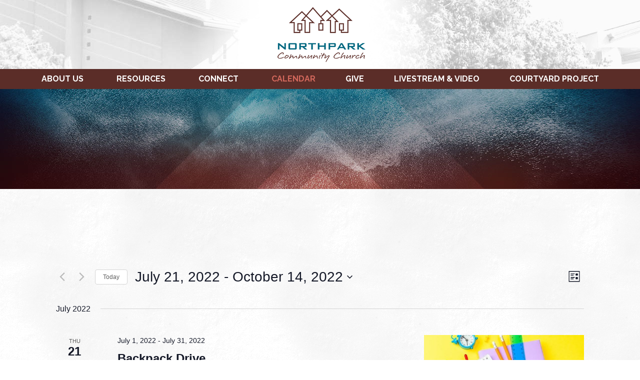

--- FILE ---
content_type: text/html; charset=UTF-8
request_url: https://www.northparkchurch.org/events/list/?hide_subsequent_recurrences=1&tribe-bar-date=2022-07-21
body_size: 28578
content:
<!DOCTYPE html>
<html class="no-js" lang="en-US">
<head>
<!-- Google Tag Manager -->
<script>(function(w,d,s,l,i){w[l]=w[l]||[];w[l].push({'gtm.start':
new Date().getTime(),event:'gtm.js'});var f=d.getElementsByTagName(s)[0],
j=d.createElement(s),dl=l!='dataLayer'?'&l='+l:'';j.async=true;j.src=
'https://www.googletagmanager.com/gtm.js?id='+i+dl;f.parentNode.insertBefore(j,f);
})(window,document,'script','dataLayer','GTM-PLTZ36P');</script>
<!-- End Google Tag Manager -->
	<script type="text/javascript">document.documentElement.className = document.documentElement.className.replace("no-js", "js");</script>
	<meta charset="UTF-8">
	<meta name="viewport" content="width=device-width">
	<title>Events from March 3, 2021 &#8211; May 5, 2021 &#8211; Northpark</title>
	<link rel="profile" href="https://gmpg.org/xfn/11">
	<link rel="pingback" href="https://www.northparkchurch.org/xmlrpc.php">
	<link rel='stylesheet' id='tribe-events-views-v2-bootstrap-datepicker-styles-css' href='https://www.northparkchurch.org/wp-content/plugins/the-events-calendar/vendor/bootstrap-datepicker/css/bootstrap-datepicker.standalone.min.css?ver=6.15.8' type='text/css' media='all' />
<link rel='stylesheet' id='tec-variables-skeleton-css' href='https://www.northparkchurch.org/wp-content/plugins/event-tickets/common/build/css/variables-skeleton.css?ver=6.9.7' type='text/css' media='all' />
<link rel='stylesheet' id='tribe-common-skeleton-style-css' href='https://www.northparkchurch.org/wp-content/plugins/event-tickets/common/build/css/common-skeleton.css?ver=6.9.7' type='text/css' media='all' />
<link rel='stylesheet' id='tribe-tooltipster-css-css' href='https://www.northparkchurch.org/wp-content/plugins/event-tickets/common/vendor/tooltipster/tooltipster.bundle.min.css?ver=6.9.7' type='text/css' media='all' />
<link rel='stylesheet' id='tribe-events-views-v2-skeleton-css' href='https://www.northparkchurch.org/wp-content/plugins/the-events-calendar/build/css/views-skeleton.css?ver=6.15.8' type='text/css' media='all' />
<link rel='stylesheet' id='tec-variables-full-css' href='https://www.northparkchurch.org/wp-content/plugins/event-tickets/common/build/css/variables-full.css?ver=6.9.7' type='text/css' media='all' />
<link rel='stylesheet' id='tribe-common-full-style-css' href='https://www.northparkchurch.org/wp-content/plugins/event-tickets/common/build/css/common-full.css?ver=6.9.7' type='text/css' media='all' />
<link rel='stylesheet' id='tribe-events-views-v2-full-css' href='https://www.northparkchurch.org/wp-content/plugins/the-events-calendar/build/css/views-full.css?ver=6.15.8' type='text/css' media='all' />
<link rel='stylesheet' id='tribe-events-views-v2-print-css' href='https://www.northparkchurch.org/wp-content/plugins/the-events-calendar/build/css/views-print.css?ver=6.15.8' type='text/css' media='print' />
<link rel='stylesheet' id='tribe-events-pro-views-v2-print-css' href='https://www.northparkchurch.org/wp-content/plugins/events-calendar-pro/build/css/views-print.css?ver=7.7.8' type='text/css' media='print' />
<meta name='robots' content='index, follow, max-image-preview:large, max-snippet:-1, max-video-preview:-1' />
	<style>img:is([sizes="auto" i], [sizes^="auto," i]) { contain-intrinsic-size: 3000px 1500px }</style>
	
	<!-- This site is optimized with the Yoast SEO plugin v26.1.1 - https://yoast.com/wordpress/plugins/seo/ -->
	<link rel="canonical" href="https://www.northparkchurch.org/events/" />
	<link rel="next" href="https://www.northparkchurch.org/events/page/2/" />
	<meta property="og:locale" content="en_US" />
	<meta property="og:type" content="website" />
	<meta property="og:title" content="Events Archive - Northpark" />
	<meta property="og:url" content="https://www.northparkchurch.org/events/" />
	<meta property="og:site_name" content="Northpark" />
	<meta name="twitter:card" content="summary_large_image" />
	<script type="application/ld+json" class="yoast-schema-graph">{"@context":"https://schema.org","@graph":[{"@type":"CollectionPage","@id":"https://www.northparkchurch.org/events/","url":"https://www.northparkchurch.org/events/","name":"Events Archive - Northpark","isPartOf":{"@id":"https://www.northparkchurch.org/#website"},"primaryImageOfPage":{"@id":"https://www.northparkchurch.org/events/#primaryimage"},"image":{"@id":"https://www.northparkchurch.org/events/#primaryimage"},"thumbnailUrl":"https://www.northparkchurch.org/wp-content/uploads/2021/12/NIGHTLY-PRAYER-FASTING-SERVICE-500-x-500-px-e1767913392586.jpg","breadcrumb":{"@id":"https://www.northparkchurch.org/events/#breadcrumb"},"inLanguage":"en-US"},{"@type":"ImageObject","inLanguage":"en-US","@id":"https://www.northparkchurch.org/events/#primaryimage","url":"https://www.northparkchurch.org/wp-content/uploads/2021/12/NIGHTLY-PRAYER-FASTING-SERVICE-500-x-500-px-e1767913392586.jpg","contentUrl":"https://www.northparkchurch.org/wp-content/uploads/2021/12/NIGHTLY-PRAYER-FASTING-SERVICE-500-x-500-px-e1767913392586.jpg","width":500,"height":282,"caption":"Nightly Fasting Service Square"},{"@type":"BreadcrumbList","@id":"https://www.northparkchurch.org/events/#breadcrumb","itemListElement":[{"@type":"ListItem","position":1,"name":"Home","item":"https://www.northparkchurch.org/"},{"@type":"ListItem","position":2,"name":"Events"}]},{"@type":"WebSite","@id":"https://www.northparkchurch.org/#website","url":"https://www.northparkchurch.org/","name":"Northpark","description":"Building Lives Through Relationships with God and each other","potentialAction":[{"@type":"SearchAction","target":{"@type":"EntryPoint","urlTemplate":"https://www.northparkchurch.org/?s={search_term_string}"},"query-input":{"@type":"PropertyValueSpecification","valueRequired":true,"valueName":"search_term_string"}}],"inLanguage":"en-US"}]}</script>
	<!-- / Yoast SEO plugin. -->


<link rel='dns-prefetch' href='//code.jquery.com' />
<link rel='dns-prefetch' href='//fonts.googleapis.com' />
<link rel="alternate" type="application/rss+xml" title="Northpark &raquo; Events Feed" href="https://www.northparkchurch.org/events/feed/" />
<script type="text/javascript">
/* <![CDATA[ */
window._wpemojiSettings = {"baseUrl":"https:\/\/s.w.org\/images\/core\/emoji\/16.0.1\/72x72\/","ext":".png","svgUrl":"https:\/\/s.w.org\/images\/core\/emoji\/16.0.1\/svg\/","svgExt":".svg","source":{"concatemoji":"https:\/\/www.northparkchurch.org\/wp-includes\/js\/wp-emoji-release.min.js?ver=6.8.3"}};
/*! This file is auto-generated */
!function(s,n){var o,i,e;function c(e){try{var t={supportTests:e,timestamp:(new Date).valueOf()};sessionStorage.setItem(o,JSON.stringify(t))}catch(e){}}function p(e,t,n){e.clearRect(0,0,e.canvas.width,e.canvas.height),e.fillText(t,0,0);var t=new Uint32Array(e.getImageData(0,0,e.canvas.width,e.canvas.height).data),a=(e.clearRect(0,0,e.canvas.width,e.canvas.height),e.fillText(n,0,0),new Uint32Array(e.getImageData(0,0,e.canvas.width,e.canvas.height).data));return t.every(function(e,t){return e===a[t]})}function u(e,t){e.clearRect(0,0,e.canvas.width,e.canvas.height),e.fillText(t,0,0);for(var n=e.getImageData(16,16,1,1),a=0;a<n.data.length;a++)if(0!==n.data[a])return!1;return!0}function f(e,t,n,a){switch(t){case"flag":return n(e,"\ud83c\udff3\ufe0f\u200d\u26a7\ufe0f","\ud83c\udff3\ufe0f\u200b\u26a7\ufe0f")?!1:!n(e,"\ud83c\udde8\ud83c\uddf6","\ud83c\udde8\u200b\ud83c\uddf6")&&!n(e,"\ud83c\udff4\udb40\udc67\udb40\udc62\udb40\udc65\udb40\udc6e\udb40\udc67\udb40\udc7f","\ud83c\udff4\u200b\udb40\udc67\u200b\udb40\udc62\u200b\udb40\udc65\u200b\udb40\udc6e\u200b\udb40\udc67\u200b\udb40\udc7f");case"emoji":return!a(e,"\ud83e\udedf")}return!1}function g(e,t,n,a){var r="undefined"!=typeof WorkerGlobalScope&&self instanceof WorkerGlobalScope?new OffscreenCanvas(300,150):s.createElement("canvas"),o=r.getContext("2d",{willReadFrequently:!0}),i=(o.textBaseline="top",o.font="600 32px Arial",{});return e.forEach(function(e){i[e]=t(o,e,n,a)}),i}function t(e){var t=s.createElement("script");t.src=e,t.defer=!0,s.head.appendChild(t)}"undefined"!=typeof Promise&&(o="wpEmojiSettingsSupports",i=["flag","emoji"],n.supports={everything:!0,everythingExceptFlag:!0},e=new Promise(function(e){s.addEventListener("DOMContentLoaded",e,{once:!0})}),new Promise(function(t){var n=function(){try{var e=JSON.parse(sessionStorage.getItem(o));if("object"==typeof e&&"number"==typeof e.timestamp&&(new Date).valueOf()<e.timestamp+604800&&"object"==typeof e.supportTests)return e.supportTests}catch(e){}return null}();if(!n){if("undefined"!=typeof Worker&&"undefined"!=typeof OffscreenCanvas&&"undefined"!=typeof URL&&URL.createObjectURL&&"undefined"!=typeof Blob)try{var e="postMessage("+g.toString()+"("+[JSON.stringify(i),f.toString(),p.toString(),u.toString()].join(",")+"));",a=new Blob([e],{type:"text/javascript"}),r=new Worker(URL.createObjectURL(a),{name:"wpTestEmojiSupports"});return void(r.onmessage=function(e){c(n=e.data),r.terminate(),t(n)})}catch(e){}c(n=g(i,f,p,u))}t(n)}).then(function(e){for(var t in e)n.supports[t]=e[t],n.supports.everything=n.supports.everything&&n.supports[t],"flag"!==t&&(n.supports.everythingExceptFlag=n.supports.everythingExceptFlag&&n.supports[t]);n.supports.everythingExceptFlag=n.supports.everythingExceptFlag&&!n.supports.flag,n.DOMReady=!1,n.readyCallback=function(){n.DOMReady=!0}}).then(function(){return e}).then(function(){var e;n.supports.everything||(n.readyCallback(),(e=n.source||{}).concatemoji?t(e.concatemoji):e.wpemoji&&e.twemoji&&(t(e.twemoji),t(e.wpemoji)))}))}((window,document),window._wpemojiSettings);
/* ]]> */
</script>
<link rel='stylesheet' id='GroupsEngineFrontendStyles-css' href='https://www.northparkchurch.org/wp-content/plugins/groupsengine_plugin/css/ge_styles.css?ver=6.8.3' type='text/css' media='all' />
<link rel='stylesheet' id='tribe-events-virtual-skeleton-css' href='https://www.northparkchurch.org/wp-content/plugins/events-calendar-pro/build/css/events-virtual-skeleton.css?ver=7.7.8' type='text/css' media='all' />
<link rel='stylesheet' id='tribe-events-virtual-full-css' href='https://www.northparkchurch.org/wp-content/plugins/events-calendar-pro/build/css/events-virtual-full.css?ver=7.7.8' type='text/css' media='all' />
<link rel='stylesheet' id='tec-events-pro-single-css' href='https://www.northparkchurch.org/wp-content/plugins/events-calendar-pro/build/css/events-single.css?ver=7.7.8' type='text/css' media='all' />
<link rel='stylesheet' id='tribe-events-pro-mini-calendar-block-styles-css' href='https://www.northparkchurch.org/wp-content/plugins/events-calendar-pro/build/css/tribe-events-pro-mini-calendar-block.css?ver=7.7.8' type='text/css' media='all' />
<link rel='stylesheet' id='dashicons-css' href='https://www.northparkchurch.org/wp-includes/css/dashicons.min.css?ver=6.8.3' type='text/css' media='all' />
<link rel='stylesheet' id='event-tickets-tickets-css-css' href='https://www.northparkchurch.org/wp-content/plugins/event-tickets/build/css/tickets.css?ver=5.26.6' type='text/css' media='all' />
<link rel='stylesheet' id='event-tickets-tickets-rsvp-css-css' href='https://www.northparkchurch.org/wp-content/plugins/event-tickets/build/css/rsvp-v1.css?ver=5.26.6' type='text/css' media='all' />
<style id='wp-emoji-styles-inline-css' type='text/css'>

	img.wp-smiley, img.emoji {
		display: inline !important;
		border: none !important;
		box-shadow: none !important;
		height: 1em !important;
		width: 1em !important;
		margin: 0 0.07em !important;
		vertical-align: -0.1em !important;
		background: none !important;
		padding: 0 !important;
	}
</style>
<link rel='stylesheet' id='wp-block-library-css' href='https://www.northparkchurch.org/wp-includes/css/dist/block-library/style.min.css?ver=6.8.3' type='text/css' media='all' />
<style id='classic-theme-styles-inline-css' type='text/css'>
/*! This file is auto-generated */
.wp-block-button__link{color:#fff;background-color:#32373c;border-radius:9999px;box-shadow:none;text-decoration:none;padding:calc(.667em + 2px) calc(1.333em + 2px);font-size:1.125em}.wp-block-file__button{background:#32373c;color:#fff;text-decoration:none}
</style>
<style id='global-styles-inline-css' type='text/css'>
:root{--wp--preset--aspect-ratio--square: 1;--wp--preset--aspect-ratio--4-3: 4/3;--wp--preset--aspect-ratio--3-4: 3/4;--wp--preset--aspect-ratio--3-2: 3/2;--wp--preset--aspect-ratio--2-3: 2/3;--wp--preset--aspect-ratio--16-9: 16/9;--wp--preset--aspect-ratio--9-16: 9/16;--wp--preset--color--black: #000000;--wp--preset--color--cyan-bluish-gray: #abb8c3;--wp--preset--color--white: #ffffff;--wp--preset--color--pale-pink: #f78da7;--wp--preset--color--vivid-red: #cf2e2e;--wp--preset--color--luminous-vivid-orange: #ff6900;--wp--preset--color--luminous-vivid-amber: #fcb900;--wp--preset--color--light-green-cyan: #7bdcb5;--wp--preset--color--vivid-green-cyan: #00d084;--wp--preset--color--pale-cyan-blue: #8ed1fc;--wp--preset--color--vivid-cyan-blue: #0693e3;--wp--preset--color--vivid-purple: #9b51e0;--wp--preset--gradient--vivid-cyan-blue-to-vivid-purple: linear-gradient(135deg,rgba(6,147,227,1) 0%,rgb(155,81,224) 100%);--wp--preset--gradient--light-green-cyan-to-vivid-green-cyan: linear-gradient(135deg,rgb(122,220,180) 0%,rgb(0,208,130) 100%);--wp--preset--gradient--luminous-vivid-amber-to-luminous-vivid-orange: linear-gradient(135deg,rgba(252,185,0,1) 0%,rgba(255,105,0,1) 100%);--wp--preset--gradient--luminous-vivid-orange-to-vivid-red: linear-gradient(135deg,rgba(255,105,0,1) 0%,rgb(207,46,46) 100%);--wp--preset--gradient--very-light-gray-to-cyan-bluish-gray: linear-gradient(135deg,rgb(238,238,238) 0%,rgb(169,184,195) 100%);--wp--preset--gradient--cool-to-warm-spectrum: linear-gradient(135deg,rgb(74,234,220) 0%,rgb(151,120,209) 20%,rgb(207,42,186) 40%,rgb(238,44,130) 60%,rgb(251,105,98) 80%,rgb(254,248,76) 100%);--wp--preset--gradient--blush-light-purple: linear-gradient(135deg,rgb(255,206,236) 0%,rgb(152,150,240) 100%);--wp--preset--gradient--blush-bordeaux: linear-gradient(135deg,rgb(254,205,165) 0%,rgb(254,45,45) 50%,rgb(107,0,62) 100%);--wp--preset--gradient--luminous-dusk: linear-gradient(135deg,rgb(255,203,112) 0%,rgb(199,81,192) 50%,rgb(65,88,208) 100%);--wp--preset--gradient--pale-ocean: linear-gradient(135deg,rgb(255,245,203) 0%,rgb(182,227,212) 50%,rgb(51,167,181) 100%);--wp--preset--gradient--electric-grass: linear-gradient(135deg,rgb(202,248,128) 0%,rgb(113,206,126) 100%);--wp--preset--gradient--midnight: linear-gradient(135deg,rgb(2,3,129) 0%,rgb(40,116,252) 100%);--wp--preset--font-size--small: 13px;--wp--preset--font-size--medium: 20px;--wp--preset--font-size--large: 36px;--wp--preset--font-size--x-large: 42px;--wp--preset--spacing--20: 0.44rem;--wp--preset--spacing--30: 0.67rem;--wp--preset--spacing--40: 1rem;--wp--preset--spacing--50: 1.5rem;--wp--preset--spacing--60: 2.25rem;--wp--preset--spacing--70: 3.38rem;--wp--preset--spacing--80: 5.06rem;--wp--preset--shadow--natural: 6px 6px 9px rgba(0, 0, 0, 0.2);--wp--preset--shadow--deep: 12px 12px 50px rgba(0, 0, 0, 0.4);--wp--preset--shadow--sharp: 6px 6px 0px rgba(0, 0, 0, 0.2);--wp--preset--shadow--outlined: 6px 6px 0px -3px rgba(255, 255, 255, 1), 6px 6px rgba(0, 0, 0, 1);--wp--preset--shadow--crisp: 6px 6px 0px rgba(0, 0, 0, 1);}:where(.is-layout-flex){gap: 0.5em;}:where(.is-layout-grid){gap: 0.5em;}body .is-layout-flex{display: flex;}.is-layout-flex{flex-wrap: wrap;align-items: center;}.is-layout-flex > :is(*, div){margin: 0;}body .is-layout-grid{display: grid;}.is-layout-grid > :is(*, div){margin: 0;}:where(.wp-block-columns.is-layout-flex){gap: 2em;}:where(.wp-block-columns.is-layout-grid){gap: 2em;}:where(.wp-block-post-template.is-layout-flex){gap: 1.25em;}:where(.wp-block-post-template.is-layout-grid){gap: 1.25em;}.has-black-color{color: var(--wp--preset--color--black) !important;}.has-cyan-bluish-gray-color{color: var(--wp--preset--color--cyan-bluish-gray) !important;}.has-white-color{color: var(--wp--preset--color--white) !important;}.has-pale-pink-color{color: var(--wp--preset--color--pale-pink) !important;}.has-vivid-red-color{color: var(--wp--preset--color--vivid-red) !important;}.has-luminous-vivid-orange-color{color: var(--wp--preset--color--luminous-vivid-orange) !important;}.has-luminous-vivid-amber-color{color: var(--wp--preset--color--luminous-vivid-amber) !important;}.has-light-green-cyan-color{color: var(--wp--preset--color--light-green-cyan) !important;}.has-vivid-green-cyan-color{color: var(--wp--preset--color--vivid-green-cyan) !important;}.has-pale-cyan-blue-color{color: var(--wp--preset--color--pale-cyan-blue) !important;}.has-vivid-cyan-blue-color{color: var(--wp--preset--color--vivid-cyan-blue) !important;}.has-vivid-purple-color{color: var(--wp--preset--color--vivid-purple) !important;}.has-black-background-color{background-color: var(--wp--preset--color--black) !important;}.has-cyan-bluish-gray-background-color{background-color: var(--wp--preset--color--cyan-bluish-gray) !important;}.has-white-background-color{background-color: var(--wp--preset--color--white) !important;}.has-pale-pink-background-color{background-color: var(--wp--preset--color--pale-pink) !important;}.has-vivid-red-background-color{background-color: var(--wp--preset--color--vivid-red) !important;}.has-luminous-vivid-orange-background-color{background-color: var(--wp--preset--color--luminous-vivid-orange) !important;}.has-luminous-vivid-amber-background-color{background-color: var(--wp--preset--color--luminous-vivid-amber) !important;}.has-light-green-cyan-background-color{background-color: var(--wp--preset--color--light-green-cyan) !important;}.has-vivid-green-cyan-background-color{background-color: var(--wp--preset--color--vivid-green-cyan) !important;}.has-pale-cyan-blue-background-color{background-color: var(--wp--preset--color--pale-cyan-blue) !important;}.has-vivid-cyan-blue-background-color{background-color: var(--wp--preset--color--vivid-cyan-blue) !important;}.has-vivid-purple-background-color{background-color: var(--wp--preset--color--vivid-purple) !important;}.has-black-border-color{border-color: var(--wp--preset--color--black) !important;}.has-cyan-bluish-gray-border-color{border-color: var(--wp--preset--color--cyan-bluish-gray) !important;}.has-white-border-color{border-color: var(--wp--preset--color--white) !important;}.has-pale-pink-border-color{border-color: var(--wp--preset--color--pale-pink) !important;}.has-vivid-red-border-color{border-color: var(--wp--preset--color--vivid-red) !important;}.has-luminous-vivid-orange-border-color{border-color: var(--wp--preset--color--luminous-vivid-orange) !important;}.has-luminous-vivid-amber-border-color{border-color: var(--wp--preset--color--luminous-vivid-amber) !important;}.has-light-green-cyan-border-color{border-color: var(--wp--preset--color--light-green-cyan) !important;}.has-vivid-green-cyan-border-color{border-color: var(--wp--preset--color--vivid-green-cyan) !important;}.has-pale-cyan-blue-border-color{border-color: var(--wp--preset--color--pale-cyan-blue) !important;}.has-vivid-cyan-blue-border-color{border-color: var(--wp--preset--color--vivid-cyan-blue) !important;}.has-vivid-purple-border-color{border-color: var(--wp--preset--color--vivid-purple) !important;}.has-vivid-cyan-blue-to-vivid-purple-gradient-background{background: var(--wp--preset--gradient--vivid-cyan-blue-to-vivid-purple) !important;}.has-light-green-cyan-to-vivid-green-cyan-gradient-background{background: var(--wp--preset--gradient--light-green-cyan-to-vivid-green-cyan) !important;}.has-luminous-vivid-amber-to-luminous-vivid-orange-gradient-background{background: var(--wp--preset--gradient--luminous-vivid-amber-to-luminous-vivid-orange) !important;}.has-luminous-vivid-orange-to-vivid-red-gradient-background{background: var(--wp--preset--gradient--luminous-vivid-orange-to-vivid-red) !important;}.has-very-light-gray-to-cyan-bluish-gray-gradient-background{background: var(--wp--preset--gradient--very-light-gray-to-cyan-bluish-gray) !important;}.has-cool-to-warm-spectrum-gradient-background{background: var(--wp--preset--gradient--cool-to-warm-spectrum) !important;}.has-blush-light-purple-gradient-background{background: var(--wp--preset--gradient--blush-light-purple) !important;}.has-blush-bordeaux-gradient-background{background: var(--wp--preset--gradient--blush-bordeaux) !important;}.has-luminous-dusk-gradient-background{background: var(--wp--preset--gradient--luminous-dusk) !important;}.has-pale-ocean-gradient-background{background: var(--wp--preset--gradient--pale-ocean) !important;}.has-electric-grass-gradient-background{background: var(--wp--preset--gradient--electric-grass) !important;}.has-midnight-gradient-background{background: var(--wp--preset--gradient--midnight) !important;}.has-small-font-size{font-size: var(--wp--preset--font-size--small) !important;}.has-medium-font-size{font-size: var(--wp--preset--font-size--medium) !important;}.has-large-font-size{font-size: var(--wp--preset--font-size--large) !important;}.has-x-large-font-size{font-size: var(--wp--preset--font-size--x-large) !important;}
:where(.wp-block-post-template.is-layout-flex){gap: 1.25em;}:where(.wp-block-post-template.is-layout-grid){gap: 1.25em;}
:where(.wp-block-columns.is-layout-flex){gap: 2em;}:where(.wp-block-columns.is-layout-grid){gap: 2em;}
:root :where(.wp-block-pullquote){font-size: 1.5em;line-height: 1.6;}
</style>
<link rel='stylesheet' id='ctct_form_styles-css' href='https://www.northparkchurch.org/wp-content/plugins/constant-contact-forms/assets/css/style.css?ver=2.13.0' type='text/css' media='all' />
<link rel='stylesheet' id='megamenu-css' href='https://www.northparkchurch.org/wp-content/uploads/maxmegamenu/style.css?ver=7d0644' type='text/css' media='all' />
<link rel='stylesheet' id='megamenu-fontawesome-css' href='https://www.northparkchurch.org/wp-content/plugins/megamenu-pro/icons/fontawesome/css/font-awesome.min.css?ver=1.5.1' type='text/css' media='all' />
<link rel='stylesheet' id='megamenu-genericons-css' href='https://www.northparkchurch.org/wp-content/plugins/megamenu-pro/icons/genericons/genericons/genericons.css?ver=1.5.1' type='text/css' media='all' />
<link rel='stylesheet' id='font-css' href='https://fonts.googleapis.com/css?family=Open+Sans%3A400%2C700%7CRaleway%3A400%2C700%2C800&#038;ver=1.0.0' type='text/css' media='all' />
<link rel='stylesheet' id='bootstrap-css' href='https://www.northparkchurch.org/wp-content/themes/digital_attic/css/bootstrap.min.css?ver=3.3.7' type='text/css' media='all' />
<link rel='stylesheet' id='style-css' href='https://www.northparkchurch.org/wp-content/themes/digital_attic/style.css?ver=1.0.0' type='text/css' media='all' />
<script type="text/javascript" src="https://code.jquery.com/jquery-3.1.0.min.js?ver=3.1.0" id="jquery-js"></script>
<script type="text/javascript" id="GroupsEngineFrontendJavascript-js-extra">
/* <![CDATA[ */
var geajax = {"ajaxurl":"https:\/\/www.northparkchurch.org\/wp-admin\/admin-ajax.php"};
/* ]]> */
</script>
<script type="text/javascript" src="https://www.northparkchurch.org/wp-content/plugins/groupsengine_plugin/js/groupsenginefrontend130.js?ver=6.8.3" id="GroupsEngineFrontendJavascript-js"></script>
<script type="text/javascript" src="https://www.northparkchurch.org/wp-content/plugins/event-tickets/common/build/js/tribe-common.js?ver=9c44e11f3503a33e9540" id="tribe-common-js"></script>
<script type="text/javascript" src="https://www.northparkchurch.org/wp-content/plugins/the-events-calendar/build/js/views/breakpoints.js?ver=4208de2df2852e0b91ec" id="tribe-events-views-v2-breakpoints-js"></script>
<script type="text/javascript" src="https://www.northparkchurch.org/wp-content/themes/digital_attic/js/slick.min.js?ver=3.3.7" id="slick.min-js"></script>
<script type="text/javascript" src="https://use.fontawesome.com/4e9b5682e3.js?ver=4.6.3" id="fontawesome-js"></script>
<script type="text/javascript" src="https://www.northparkchurch.org/wp-content/themes/digital_attic/js/bootstrap.min.js?ver=3.3.7" id="jquery.bootstrap.min-js"></script>
<script type="text/javascript" src="https://www.northparkchurch.org/wp-content/themes/digital_attic/js/main.min.js?ver=1.0.0" id="jquery.main-js"></script>
<link rel="https://api.w.org/" href="https://www.northparkchurch.org/wp-json/" /><link rel="EditURI" type="application/rsd+xml" title="RSD" href="https://www.northparkchurch.org/xmlrpc.php?rsd" />
<meta name="generator" content="WordPress 6.8.3" />
<!-- Display fixes for Internet Explorer -->
	<!--[if IE 8]>
	<link href="https://www.northparkchurch.org/wp-content/plugins/groupsengine_plugin/css/ie8_fix.css" rel="stylesheet" type="text/css" />
	<![endif]-->
	<!-- end display fixes for Internet Explorer --><meta name="et-api-version" content="v1"><meta name="et-api-origin" content="https://www.northparkchurch.org"><link rel="https://theeventscalendar.com/" href="https://www.northparkchurch.org/wp-json/tribe/tickets/v1/" /><meta name="tec-api-version" content="v1"><meta name="tec-api-origin" content="https://www.northparkchurch.org"><link rel="alternate" href="https://www.northparkchurch.org/wp-json/tribe/events/v1/" /><link rel="icon" href="https://www.northparkchurch.org/wp-content/uploads/2020/09/cropped-Logo-Square-Transparent-Larger-32x32.png" sizes="32x32" />
<link rel="icon" href="https://www.northparkchurch.org/wp-content/uploads/2020/09/cropped-Logo-Square-Transparent-Larger-192x192.png" sizes="192x192" />
<link rel="apple-touch-icon" href="https://www.northparkchurch.org/wp-content/uploads/2020/09/cropped-Logo-Square-Transparent-Larger-180x180.png" />
<meta name="msapplication-TileImage" content="https://www.northparkchurch.org/wp-content/uploads/2020/09/cropped-Logo-Square-Transparent-Larger-270x270.png" />
		<style type="text/css" id="wp-custom-css">
			.tribe-events-single ul.tribe-related-events li .tribe-related-events-thumbnail img {
	bottom: unset;
    left: unset;
    position: relative;
    right: unset;
    top: unset;
    transform: none!important;
}

.tribe-events-single ul.tribe-related-events li .tribe-related-events-thumbnail a {
	padding-top:0;
}		</style>
		<style type="text/css">/** Mega Menu CSS: fs **/</style>
</head>
<body data-rsssl=1 class="post-type-archive post-type-archive-tribe_events wp-theme-digital_attic tribe-no-js page-template-digital-attic tec-no-tickets-on-recurring tec-no-rsvp-on-recurring tribe-filter-live ctct-digital_attic mega-menu-primary tribe-theme-digital_attic">

<!-- Google Tag Manager (noscript) -->
<noscript><iframe src="https://www.googletagmanager.com/ns.html?id=GTM-PLTZ36P"
height="0" width="0" style="display:none;visibility:hidden"></iframe></noscript>
<!-- End Google Tag Manager (noscript) -->

<header class="header">
	<a class="logo" href="https://www.northparkchurch.org" rel="home">
		<img src="https://www.northparkchurch.org/wp-content/themes/digital_attic/images/header-logo.png" class="img-responsive center-block" alt="Northpark">
	</a>
			<nav role="navigation" class="mega-nav">
			<div id="mega-menu-wrap-primary" class="mega-menu-wrap"><div class="mega-menu-toggle"><div class="mega-toggle-blocks-left"></div><div class="mega-toggle-blocks-center"></div><div class="mega-toggle-blocks-right"><div class='mega-toggle-block mega-menu-toggle-block mega-toggle-block-1' id='mega-toggle-block-1' tabindex='0'><button class='mega-toggle-standard mega-toggle-label' aria-expanded='false'><span class='mega-toggle-label-closed'>MENU</span><span class='mega-toggle-label-open'>MENU</span></button></div></div></div><ul id="mega-menu-primary" class="mega-menu max-mega-menu mega-menu-horizontal mega-no-js" data-event="hover_intent" data-effect="fade_up" data-effect-speed="200" data-effect-mobile="disabled" data-effect-speed-mobile="0" data-panel-inner-width="290px" data-mobile-force-width="false" data-second-click="go" data-document-click="collapse" data-vertical-behaviour="standard" data-breakpoint="768" data-unbind="true" data-mobile-state="collapse_all" data-mobile-direction="vertical" data-hover-intent-timeout="300" data-hover-intent-interval="100"><li class="mega-menu-item mega-menu-item-type-custom mega-menu-item-object-custom mega-menu-item-has-children mega-align-bottom-left mega-menu-flyout mega-menu-item-53" id="mega-menu-item-53"><a class="mega-menu-link" aria-expanded="false" tabindex="0">About Us<span class="mega-indicator" aria-hidden="true"></span></a>
<ul class="mega-sub-menu">
<li class="mega-menu-item mega-menu-item-type-post_type mega-menu-item-object-page mega-menu-item-7949" id="mega-menu-item-7949"><a class="mega-menu-link" href="https://www.northparkchurch.org/new/">New Here? Welcome to Northpark!</a></li><li class="mega-menu-item mega-menu-item-type-post_type mega-menu-item-object-page mega-menu-item-41" id="mega-menu-item-41"><a class="mega-menu-link" href="https://www.northparkchurch.org/welcome-to-northpark/">Welcome to Northpark</a></li><li class="mega-menu-item mega-menu-item-type-post_type mega-menu-item-object-page mega-menu-item-42" id="mega-menu-item-42"><a class="mega-menu-link" href="https://www.northparkchurch.org/believe/">What We Believe</a></li><li class="mega-menu-item mega-menu-item-type-post_type mega-menu-item-object-page mega-menu-item-40" id="mega-menu-item-40"><a class="mega-menu-link" href="https://www.northparkchurch.org/staff/">Staff</a></li><li class="mega-menu-item mega-menu-item-type-post_type mega-menu-item-object-page mega-menu-item-39" id="mega-menu-item-39"><a class="mega-menu-link" href="https://www.northparkchurch.org/contact-us/">Contact Us</a></li><li class="mega-menu-item mega-menu-item-type-post_type mega-menu-item-object-page mega-menu-item-38" id="mega-menu-item-38"><a class="mega-menu-link" href="https://www.northparkchurch.org/campus-map/">Campus Map</a></li><li class="mega-menu-item mega-menu-item-type-post_type mega-menu-item-object-page mega-menu-item-10645" id="mega-menu-item-10645"><a class="mega-menu-link" href="https://www.northparkchurch.org/news/">Church News</a></li></ul>
</li><li class="mega-menu-item mega-menu-item-type-custom mega-menu-item-object-custom mega-menu-item-has-children mega-align-bottom-left mega-menu-flyout mega-menu-item-54" id="mega-menu-item-54"><a class="mega-menu-link" aria-expanded="false" tabindex="0">Resources<span class="mega-indicator" aria-hidden="true"></span></a>
<ul class="mega-sub-menu">
<li class="mega-menu-item mega-menu-item-type-post_type mega-menu-item-object-page mega-menu-item-46" id="mega-menu-item-46"><a class="mega-menu-link" href="https://www.northparkchurch.org/sunday-talks/">Livestream &#038; Video</a></li><li class="mega-menu-item mega-menu-item-type-post_type mega-menu-item-object-page mega-menu-item-44" id="mega-menu-item-44"><a class="mega-menu-link" href="https://www.northparkchurch.org/fasting/">Prayer &#038; Fasting</a></li><li class="mega-menu-item mega-menu-item-type-post_type mega-menu-item-object-page mega-menu-item-13736" id="mega-menu-item-13736"><a class="mega-menu-link" href="https://www.northparkchurch.org/bible/">Bible Reading Plan – The Bible Recap</a></li><li class="mega-menu-item mega-menu-item-type-post_type mega-menu-item-object-page mega-menu-item-12741" id="mega-menu-item-12741"><a class="mega-menu-link" href="https://www.northparkchurch.org/rightnow/">RightNow Media</a></li><li class="mega-menu-item mega-menu-item-type-post_type mega-menu-item-object-page mega-menu-item-12740" id="mega-menu-item-12740"><a class="mega-menu-link" href="https://www.northparkchurch.org/fresnoprays/">Fresno/Clovis Prays</a></li><li class="mega-menu-item mega-menu-item-type-post_type mega-menu-item-object-page mega-menu-item-7948" id="mega-menu-item-7948"><a class="mega-menu-link" href="https://www.northparkchurch.org/prayer/">Prayer Requests</a></li><li class="mega-menu-item mega-menu-item-type-post_type mega-menu-item-object-page mega-menu-item-43" id="mega-menu-item-43"><a class="mega-menu-link" href="https://www.northparkchurch.org/need-help/">Need Help?</a></li><li class="mega-menu-item mega-menu-item-type-post_type mega-menu-item-object-page mega-menu-item-45" id="mega-menu-item-45"><a class="mega-menu-link" href="https://www.northparkchurch.org/resources/">Resources</a></li></ul>
</li><li class="mega-menu-item mega-menu-item-type-custom mega-menu-item-object-custom mega-menu-item-has-children mega-menu-megamenu mega-align-bottom-left mega-menu-megamenu mega-menu-item-55" id="mega-menu-item-55"><a class="mega-menu-link" aria-expanded="false" tabindex="0">Connect<span class="mega-indicator" aria-hidden="true"></span></a>
<ul class="mega-sub-menu">
<li class="mega-menu-item mega-menu-item-type-post_type mega-menu-item-object-page mega-menu-column-standard mega-menu-columns-1-of-1 mega-menu-item-7947" style="--columns:1; --span:1" id="mega-menu-item-7947"><a class="mega-menu-link" href="https://www.northparkchurch.org/prayer/">Prayer Requests</a></li><li class="mega-menu-item mega-menu-item-type-post_type mega-menu-item-object-page mega-menu-column-standard mega-menu-columns-1-of-1 mega-menu-clear mega-menu-item-12045" style="--columns:1; --span:1" id="mega-menu-item-12045"><a class="mega-menu-link" href="https://www.northparkchurch.org/wednesday/">Wednesday Night</a></li><li class="mega-menu-item mega-menu-item-type-post_type mega-menu-item-object-page mega-menu-column-standard mega-menu-columns-1-of-1 mega-menu-clear mega-menu-item-82" style="--columns:1; --span:1" id="mega-menu-item-82"><a class="mega-menu-link" href="https://www.northparkchurch.org/women/">Women</a></li><li class="mega-menu-item mega-menu-item-type-post_type mega-menu-item-object-page mega-menu-column-standard mega-menu-columns-1-of-1 mega-menu-clear mega-menu-item-81" style="--columns:1; --span:1" id="mega-menu-item-81"><a class="mega-menu-link" href="https://www.northparkchurch.org/men/">Men</a></li><li class="mega-menu-item mega-menu-item-type-post_type mega-menu-item-object-page mega-menu-column-standard mega-menu-columns-1-of-1 mega-menu-clear mega-menu-item-77" style="--columns:1; --span:1" id="mega-menu-item-77"><a class="mega-menu-link" href="https://www.northparkchurch.org/children/">Children</a></li><li class="mega-menu-item mega-menu-item-type-post_type mega-menu-item-object-page mega-menu-column-standard mega-menu-columns-1-of-1 mega-menu-clear mega-menu-item-79" style="--columns:1; --span:1" id="mega-menu-item-79"><a class="mega-menu-link" href="https://www.northparkchurch.org/youth/">Youth</a></li><li class="mega-menu-item mega-menu-item-type-post_type mega-menu-item-object-page mega-menu-column-standard mega-menu-columns-1-of-1 mega-menu-clear mega-menu-item-13324" style="--columns:1; --span:1" id="mega-menu-item-13324"><a class="mega-menu-link" href="https://www.northparkchurch.org/young-adults/">Young Adults</a></li><li class="mega-menu-item mega-menu-item-type-post_type mega-menu-item-object-page mega-menu-column-standard mega-menu-columns-1-of-1 mega-menu-clear mega-menu-item-76" style="--columns:1; --span:1" id="mega-menu-item-76"><a class="mega-menu-link" href="https://www.northparkchurch.org/worship-arts/">Worship &#038; Arts</a></li><li class="mega-menu-item mega-menu-item-type-post_type mega-menu-item-object-page mega-menu-column-standard mega-menu-columns-1-of-1 mega-menu-clear mega-menu-item-74" style="--columns:1; --span:1" id="mega-menu-item-74"><a class="mega-menu-link" href="https://www.northparkchurch.org/momco/">The MomCo</a></li><li class="mega-menu-item mega-menu-item-type-post_type mega-menu-item-object-page mega-menu-column-standard mega-menu-columns-1-of-1 mega-menu-clear mega-menu-item-49" style="--columns:1; --span:1" id="mega-menu-item-49"><a class="mega-menu-link" href="https://www.northparkchurch.org/missions/">Missions</a></li><li class="mega-menu-item mega-menu-item-type-post_type mega-menu-item-object-page mega-menu-column-standard mega-menu-columns-1-of-1 mega-menu-clear mega-menu-item-50" style="--columns:1; --span:1" id="mega-menu-item-50"><a class="mega-menu-link" href="https://www.northparkchurch.org/serve/">Serve at Northpark</a></li></ul>
</li><li class="mega-menu-item mega-menu-item-type-post_type_archive mega-menu-item-object-tribe_events mega-current-menu-item mega-current-menu-item current_page_item mega-align-bottom-left mega-menu-flyout mega-menu-item-4504" id="mega-menu-item-4504"><a class="mega-menu-link" href="https://www.northparkchurch.org/events/" aria-current="page" tabindex="0">Calendar</a></li><li class="mega-menu-item mega-menu-item-type-post_type mega-menu-item-object-page mega-align-bottom-left mega-menu-flyout mega-menu-item-52" id="mega-menu-item-52"><a class="mega-menu-link" href="https://www.northparkchurch.org/give/" tabindex="0">Give</a></li><li class="mega-menu-item mega-menu-item-type-post_type mega-menu-item-object-page mega-align-bottom-left mega-menu-flyout mega-menu-item-12046" id="mega-menu-item-12046"><a class="mega-menu-link" href="https://www.northparkchurch.org/sunday-talks/" tabindex="0">Livestream &#038; Video</a></li><li class="mega-menu-item mega-menu-item-type-post_type mega-menu-item-object-page mega-align-bottom-left mega-menu-flyout mega-menu-item-12507" id="mega-menu-item-12507"><a class="mega-menu-link" href="https://www.northparkchurch.org/courtyard/" tabindex="0">Courtyard Project</a></li></ul></div>		</nav>
	</header>
<main class="main main-sub">
	
	<div class="sub-banner">
		<h1></h1>
	</div>
	
		
			<div class="container">
			<div class="page-content">
								<div
	 class="tribe-common tribe-events tribe-events-view tribe-events-view--list alignwide" 	data-js="tribe-events-view"
	data-view-rest-url="https://www.northparkchurch.org/wp-json/tribe/views/v2/html"
	data-view-rest-method="GET"
	data-view-manage-url="1"
				data-view-breakpoint-pointer="dd92df83-733f-4d6a-ab6a-3f5fb95215e8"
	>
	<section class="tribe-common-l-container tribe-events-l-container">
		<div
	class="tribe-events-view-loader tribe-common-a11y-hidden"
	role="alert"
	aria-live="polite"
>
	<span class="tribe-events-view-loader__text tribe-common-a11y-visual-hide">
		22 events found.	</span>
	<div class="tribe-events-view-loader__dots tribe-common-c-loader">
		<svg
	 class="tribe-common-c-svgicon tribe-common-c-svgicon--dot tribe-common-c-loader__dot tribe-common-c-loader__dot--first" 	aria-hidden="true"
	viewBox="0 0 15 15"
	xmlns="http://www.w3.org/2000/svg"
>
	<circle cx="7.5" cy="7.5" r="7.5"/>
</svg>
		<svg
	 class="tribe-common-c-svgicon tribe-common-c-svgicon--dot tribe-common-c-loader__dot tribe-common-c-loader__dot--second" 	aria-hidden="true"
	viewBox="0 0 15 15"
	xmlns="http://www.w3.org/2000/svg"
>
	<circle cx="7.5" cy="7.5" r="7.5"/>
</svg>
		<svg
	 class="tribe-common-c-svgicon tribe-common-c-svgicon--dot tribe-common-c-loader__dot tribe-common-c-loader__dot--third" 	aria-hidden="true"
	viewBox="0 0 15 15"
	xmlns="http://www.w3.org/2000/svg"
>
	<circle cx="7.5" cy="7.5" r="7.5"/>
</svg>
	</div>
</div>

		<script type="application/ld+json">
[{"@context":"http://schema.org","@type":"Event","name":"Backpack Drive","description":"&lt;p&gt;BACKPACK DRIVE JULY 1 - 31, 2022 Help us bless the Marjaree Mason Center with backpacks filled with school supplies for local kids. Download and print or pick up an [&hellip;]&lt;/p&gt;\\n","image":"https://www.northparkchurch.org/wp-content/uploads/2022/06/Backpack-Drive-500-\u00d7-500-px.jpg","url":"https://www.northparkchurch.org/event/backpack-drive/","eventAttendanceMode":"https://schema.org/OfflineEventAttendanceMode","eventStatus":"https://schema.org/EventScheduled","startDate":"2022-07-01T00:00:00-07:00","endDate":"2022-07-31T23:59:59-07:00","organizer":{"@type":"Person","name":"Pastor Dave Raufman","description":"","url":"","telephone":"559-322-7200","email":"D&#97;v&#105;d&#64;N&#111;rt&#104;&#112;ar&#107;CC&#46;or&#103;","sameAs":""},"performer":"Organization"},{"@context":"http://schema.org","@type":"Event","name":"Kids Summer Adventure","description":"&lt;p&gt;\u201cFOOD TRUCK PARTY: ON A ROLL WITH GOD\u201d *SOLD OUT* no walk up registration DATES: Monday, July 18 \u2013 Friday, July 22, 2022 | 5:45 \u2013 8:15 p.m. **Arrive at [&hellip;]&lt;/p&gt;\\n","image":"https://www.northparkchurch.org/wp-content/uploads/2022/04/1.jpg","url":"https://www.northparkchurch.org/event/kids-summer-adventure-3/2022-07-21/","eventAttendanceMode":"https://schema.org/OfflineEventAttendanceMode","eventStatus":"https://schema.org/EventScheduled","startDate":"2022-07-21T17:45:00-07:00","endDate":"2022-07-21T20:15:00-07:00","location":{"@type":"Place","name":"Northpark Community Church","description":"","url":"https://www.northparkchurch.org/venue/northpark-community-church/","address":{"@type":"PostalAddress","streetAddress":"2297 E. Shepherd Ave.","addressLocality":"Fresno","addressRegion":"CA","postalCode":"93720","addressCountry":"United States"},"geo":{"@type":"GeoCoordinates","latitude":36.8657759,"longitude":-119.741738},"telephone":"","sameAs":""},"organizer":{"@type":"Person","name":"Pastor Candi Maur","description":"","url":"","telephone":"559-322-7200","email":"&#67;and&#105;&#64;N&#111;r&#116;&#104;&#112;&#97;rkCC.o&#114;&#103;","sameAs":""},"offers":{"@type":"Offer","price":"25","priceCurrency":"USD","url":"https://www.northparkchurch.org/event/kids-summer-adventure-3/2022-07-21/","category":"primary","availability":"inStock","validFrom":"2022-04-14T00:00:00+00:00"},"performer":"Organization"},{"@context":"http://schema.org","@type":"Event","name":"Back to School Blessing: ONE SERVICE ONLY","description":"&lt;p&gt;SUNDAY MORNING \u2013 AUGUST 14 ONE SERVICE ONLY Join us Sunday, August 14 for a \u2018Back to School Blessing\u2019! 8:30 - 9:45 a.m. Breakfast cooked by Men\u2019s Ministries 10:00 a.m. [&hellip;]&lt;/p&gt;\\n","url":"https://www.northparkchurch.org/event/back-to-school-blessing-one-service-only/","eventAttendanceMode":"https://schema.org/OfflineEventAttendanceMode","eventStatus":"https://schema.org/EventScheduled","startDate":"2022-07-22T08:00:00-07:00","endDate":"2022-07-22T17:00:00-07:00","location":{"@type":"Place","name":"Northpark Community Church","description":"","url":"https://www.northparkchurch.org/venue/northpark-community-church/","address":{"@type":"PostalAddress","streetAddress":"2297 E. Shepherd Ave.","addressLocality":"Fresno","addressRegion":"CA","postalCode":"93720","addressCountry":"United States"},"geo":{"@type":"GeoCoordinates","latitude":36.8657759,"longitude":-119.741738},"telephone":"","sameAs":""},"performer":"Organization"},{"@context":"http://schema.org","@type":"Event","name":"Small Group Online with Pastor Bob Fuller","description":"&lt;p&gt;JOIN PASTOR BOB FULLER FOR A VIRTUAL SMALL GROUP! CONNECT\u00a0with others |\u00a0LEARN\u00a0something new |\u00a0GROW\u00a0in your faith This is a great way to connect with others, while also growing spiritually as [&hellip;]&lt;/p&gt;\\n","image":"https://www.northparkchurch.org/wp-content/uploads/2021/02/Small-Groups-Online-500-x-500-px.jpg","url":"https://www.northparkchurch.org/event/small-group-online-with-pastor-bob-fuller/2022-07-27/","eventAttendanceMode":"https://schema.org/OfflineEventAttendanceMode","eventStatus":"https://schema.org/EventScheduled","startDate":"2022-07-27T15:00:00-07:00","endDate":"2022-07-27T16:00:00-07:00","location":false,"organizer":{"@type":"Person","name":"Pastor Bob Fuller","description":"","url":"","telephone":"559-322-7200","email":"&#98;&#102;&#117;&#108;&#108;&#101;r&#64;n&#111;rth&#112;&#97;r&#107;&#99;c.&#111;&#114;&#103;","sameAs":""},"performer":"Organization"},{"@context":"http://schema.org","@type":"Event","name":"Youth: Hot Heat Wednesday","description":"&lt;p&gt;Jr. High &amp; High School students are invited to join us Wednesday nights at Northpark this summer! Wednesday Nights at Northpark: July 27 - Hot Heat Wednesday, 6:30 pm at [&hellip;]&lt;/p&gt;\\n","image":"https://www.northparkchurch.org/wp-content/uploads/2020/09/1-1-e1658624550340.jpg","url":"https://www.northparkchurch.org/event/youth-hot-heat-wednesday/2022-07-27/","eventAttendanceMode":"https://schema.org/OfflineEventAttendanceMode","eventStatus":"https://schema.org/EventScheduled","startDate":"2022-07-27T18:30:00-07:00","endDate":"2022-07-27T20:00:00-07:00","location":{"@type":"Place","name":"Northpark Community Church","description":"","url":"https://www.northparkchurch.org/venue/northpark-community-church/","address":{"@type":"PostalAddress","streetAddress":"2297 E. Shepherd Ave.","addressLocality":"Fresno","addressRegion":"CA","postalCode":"93720","addressCountry":"United States"},"geo":{"@type":"GeoCoordinates","latitude":36.8657759,"longitude":-119.741738},"telephone":"","sameAs":""},"performer":"Organization"},{"@context":"http://schema.org","@type":"Event","name":"Women&#8217;s Beginner Yoga","description":"&lt;p&gt;Thursdays | 6:00 \u2013 7:15 p.m. July 28 - September 1 Northpark Community Church, Room 104 All ages and skill levels are welcome! This class is facilitated by certified yoga [&hellip;]&lt;/p&gt;\\n","image":"https://www.northparkchurch.org/wp-content/uploads/2022/05/yoga-square-e1653233022519.jpg","url":"https://www.northparkchurch.org/event/womens-beginner-yoga-2/2022-07-28/","eventAttendanceMode":"https://schema.org/OfflineEventAttendanceMode","eventStatus":"https://schema.org/EventScheduled","startDate":"2022-07-28T18:00:00-07:00","endDate":"2022-07-28T19:15:00-07:00","location":{"@type":"Place","name":"Northpark Community Church","description":"","url":"https://www.northparkchurch.org/venue/northpark-community-church/","address":{"@type":"PostalAddress","streetAddress":"2297 E. Shepherd Ave.","addressLocality":"Fresno","addressRegion":"CA","postalCode":"93720","addressCountry":"United States"},"geo":{"@type":"GeoCoordinates","latitude":36.8657759,"longitude":-119.741738},"telephone":"","sameAs":""},"organizer":{"@type":"Person","name":"Cheryl Tristan","description":"","url":"","telephone":"559-907-5303","email":"","sameAs":""},"offers":{"@type":"Offer","price":"0","priceCurrency":"USD","url":"https://www.northparkchurch.org/event/womens-beginner-yoga-2/2022-07-28/","category":"primary","availability":"inStock","validFrom":"2022-07-22T00:00:00+00:00"},"performer":"Organization"},{"@context":"http://schema.org","@type":"Event","name":"Youth: Hot Heat Wednesday","description":"&lt;p&gt;Wednesday, August 3 at Northpark 5:00 Youth Band 6:30 Youth Gathering: Pinata Race and Dodge Volleyball! **The Dodgeball Tournament at Bethany Church has been cancelled** Sign up for REMIND texts [&hellip;]&lt;/p&gt;\\n","image":"https://www.northparkchurch.org/wp-content/uploads/2020/09/1-1-e1658624550340.jpg","url":"https://www.northparkchurch.org/event/youth-dodgeball-tournament/","eventAttendanceMode":"https://schema.org/OfflineEventAttendanceMode","eventStatus":"https://schema.org/EventScheduled","startDate":"2022-08-03T00:00:00-07:00","endDate":"2022-08-03T23:59:59-07:00","location":{"@type":"Place","name":"Bethany Church","description":"","url":"https://www.northparkchurch.org/venue/bethany-church/","address":{"@type":"PostalAddress","streetAddress":"9161 N Maple Ave","addressLocality":"Fresno","addressRegion":"CA","postalCode":"93720","addressCountry":"United States"},"geo":{"@type":"GeoCoordinates","latitude":36.8680987,"longitude":-119.7477736},"telephone":"","sameAs":""},"performer":"Organization"},{"@context":"http://schema.org","@type":"Event","name":"Small Group Leaders Training","description":"&lt;p&gt;SMALL GROUP LEADERS TRAINING Wednesdays, 6:30 p.m. August 10, 17 &amp; 24 | Room 101 Gain confidence in leading a small group and discipling others! If you are currently leading, [&hellip;]&lt;/p&gt;\\n","url":"https://www.northparkchurch.org/event/small-group-leaders-training/2022-08-10/","eventAttendanceMode":"https://schema.org/OfflineEventAttendanceMode","eventStatus":"https://schema.org/EventScheduled","startDate":"2022-08-10T18:30:00-07:00","endDate":"2022-08-10T20:00:00-07:00","location":{"@type":"Place","name":"Northpark Community Church","description":"","url":"https://www.northparkchurch.org/venue/northpark-community-church/","address":{"@type":"PostalAddress","streetAddress":"2297 E. Shepherd Ave.","addressLocality":"Fresno","addressRegion":"CA","postalCode":"93720","addressCountry":"United States"},"geo":{"@type":"GeoCoordinates","latitude":36.8657759,"longitude":-119.741738},"telephone":"","sameAs":""},"organizer":{"@type":"Person","name":"Pastor Dave Raufman","description":"","url":"","telephone":"559-322-7200","email":"Dav&#105;&#100;&#64;N&#111;&#114;&#116;h&#112;&#97;&#114;&#107;&#67;C.&#111;&#114;g","sameAs":""},"performer":"Organization"},{"@context":"http://schema.org","@type":"Event","name":"Youth Pool Party","description":"&lt;p&gt;Jr. High &amp; High School students are invited to join us for pool parties at various homes this summer! For information and updates, sign up for REMIND texts: www.NorthparkChurch.org/youth\u00a0&lt;/p&gt;\\n","image":"https://www.northparkchurch.org/wp-content/uploads/2020/09/1-1-e1658624550340.jpg","url":"https://www.northparkchurch.org/event/youth-pool-party/","eventAttendanceMode":"https://schema.org/OfflineEventAttendanceMode","eventStatus":"https://schema.org/EventScheduled","startDate":"2022-08-10T18:30:00-07:00","endDate":"2022-08-10T20:00:00-07:00","location":false,"performer":"Organization"},{"@context":"http://schema.org","@type":"Event","name":"Back to School Blessing","description":"&lt;p&gt;ONE SERVICE &amp; BREAKFAST Sunday, August 14 at Northpark 8:45 - 9:45 a.m. Free breakfast cooked by Men\\'s Ministries Bring the whole family and join us in the courtyard for [&hellip;]&lt;/p&gt;\\n","image":"https://www.northparkchurch.org/wp-content/uploads/2022/07/Back-to-school-blessing-ONE-SERVICE.jpg","url":"https://www.northparkchurch.org/event/back-to-school-blessing/","eventAttendanceMode":"https://schema.org/OfflineEventAttendanceMode","eventStatus":"https://schema.org/EventScheduled","startDate":"2022-08-14T08:45:00-07:00","endDate":"2022-08-14T11:00:00-07:00","location":{"@type":"Place","name":"Northpark Community Church","description":"","url":"https://www.northparkchurch.org/venue/northpark-community-church/","address":{"@type":"PostalAddress","streetAddress":"2297 E. Shepherd Ave.","addressLocality":"Fresno","addressRegion":"CA","postalCode":"93720","addressCountry":"United States"},"geo":{"@type":"GeoCoordinates","latitude":36.8657759,"longitude":-119.741738},"telephone":"","sameAs":""},"performer":"Organization"},{"@context":"http://schema.org","@type":"Event","name":"Choir Begins","description":"&lt;p&gt;FALL / CHRISTMAS CHOIR August 30 \u2013 December 18, 2022 Rehearsal Dates Every Tuesday, 6:30 \u2013 8:00 p.m. at Northpark (Childcare provided) Sunday Choir Dates (during both Sunday morning services) [&hellip;]&lt;/p&gt;\\n","image":"https://www.northparkchurch.org/wp-content/uploads/2022/08/Northpark-Choir.jpg","url":"https://www.northparkchurch.org/event/choir-begins/2022-08-30/","eventAttendanceMode":"https://schema.org/OfflineEventAttendanceMode","eventStatus":"https://schema.org/EventScheduled","startDate":"2022-08-30T18:30:00-07:00","endDate":"2022-08-30T20:00:00-07:00","location":{"@type":"Place","name":"Northpark Community Church","description":"","url":"https://www.northparkchurch.org/venue/northpark-community-church/","address":{"@type":"PostalAddress","streetAddress":"2297 E. Shepherd Ave.","addressLocality":"Fresno","addressRegion":"CA","postalCode":"93720","addressCountry":"United States"},"geo":{"@type":"GeoCoordinates","latitude":36.8657759,"longitude":-119.741738},"telephone":"","sameAs":""},"organizer":{"@type":"Person","name":"Ryan Nyberg","description":"","url":"","telephone":"559-999-0138","email":"&#110;&#121;&#98;er&#103;&#109;usi&#99;&#64;ya&#104;&#111;&#111;&#46;&#99;&#111;m","sameAs":""},"performer":"Organization"},{"@context":"http://schema.org","@type":"Event","name":"Wednesday Night at Northpark","description":"&lt;p&gt;Wednesday Nights for the Whole Family Wednesday, August 31 - November 16* Free Dinner 6:00 | Classes 6:30pm *You are welcome to join in at any time during the 12 [&hellip;]&lt;/p&gt;\\n","image":"https://www.northparkchurch.org/wp-content/uploads/2022/08/Wednesday-Night-500-\u00d7-500-px.jpg","url":"https://www.northparkchurch.org/event/wednesday-night-at-northpark/2022-08-31/","eventAttendanceMode":"https://schema.org/OfflineEventAttendanceMode","eventStatus":"https://schema.org/EventScheduled","startDate":"2022-08-31T18:00:00-07:00","endDate":"2022-08-31T20:00:00-07:00","location":{"@type":"Place","name":"Northpark Community Church","description":"","url":"https://www.northparkchurch.org/venue/northpark-community-church/","address":{"@type":"PostalAddress","streetAddress":"2297 E. Shepherd Ave.","addressLocality":"Fresno","addressRegion":"CA","postalCode":"93720","addressCountry":"United States"},"geo":{"@type":"GeoCoordinates","latitude":36.8657759,"longitude":-119.741738},"telephone":"","sameAs":""},"offers":{"@type":"Offer","price":"0","priceCurrency":"USD","url":"https://www.northparkchurch.org/event/wednesday-night-at-northpark/2022-08-31/","category":"primary","availability":"inStock","validFrom":"2022-07-23T00:00:00+00:00"},"performer":"Organization"},{"@context":"http://schema.org","@type":"Event","name":"Men&#8217;s One Day Retreat","description":"&lt;p&gt;Saturday, September 10, 9:00 a.m. at Northpark Community Church Men, we want YOU to be part of this great day with other men from Northpark. This all day event will [&hellip;]&lt;/p&gt;\\n","image":"https://www.northparkchurch.org/wp-content/uploads/2022/08/Mens-Retreat-Sept-2022-square.jpg","url":"https://www.northparkchurch.org/event/mens-one-day-retreat/","eventAttendanceMode":"https://schema.org/OfflineEventAttendanceMode","eventStatus":"https://schema.org/EventScheduled","startDate":"2022-09-10T09:00:00-07:00","endDate":"2022-09-10T19:00:00-07:00","location":{"@type":"Place","name":"Northpark Community Church","description":"","url":"https://www.northparkchurch.org/venue/northpark-community-church/","address":{"@type":"PostalAddress","streetAddress":"2297 E. Shepherd Ave.","addressLocality":"Fresno","addressRegion":"CA","postalCode":"93720","addressCountry":"United States"},"geo":{"@type":"GeoCoordinates","latitude":36.8657759,"longitude":-119.741738},"telephone":"","sameAs":""},"organizer":{"@type":"Person","name":"Ryan Nyberg","description":"","url":"","telephone":"559-999-0138","email":"&#110;&#121;&#98;&#101;&#114;&#103;&#109;u&#115;i&#99;&#64;yah&#111;&#111;&#46;c&#111;m","sameAs":""},"offers":{"@type":"Offer","price":"40","priceCurrency":"USD","url":"https://www.northparkchurch.org/event/mens-one-day-retreat/","category":"primary","availability":"inStock","validFrom":"2022-08-11T00:00:00+00:00"},"performer":"Organization"},{"@context":"http://schema.org","@type":"Event","name":"Young Adult Meet-Up","description":"&lt;p&gt;Sunday Evenings, 6:30 - 8:00 p.m. September 11 | September 18 | September 25 Me-N-Eds Pizzeria 10077 N Maple Ave, Fresno (Maple/Behymer) All young adults are invited to join us [&hellip;]&lt;/p&gt;\\n","image":"https://www.northparkchurch.org/wp-content/uploads/2022/09/Young-Adult-Social-Square.jpg","url":"https://www.northparkchurch.org/event/young-adult-meet-up/2022-09-11/","eventAttendanceMode":"https://schema.org/OfflineEventAttendanceMode","eventStatus":"https://schema.org/EventScheduled","startDate":"2022-09-11T18:30:00-07:00","endDate":"2022-09-11T20:00:00-07:00","location":{"@type":"Place","name":"Me-N-Ed&#8217;s Pizzeria","description":"","url":"https://www.northparkchurch.org/venue/me-n-eds-pizzeria/","address":{"@type":"PostalAddress","streetAddress":"10077 N Maple Ave","addressLocality":"Fresno","addressRegion":"CA","postalCode":"93720","addressCountry":"United States"},"geo":{"@type":"GeoCoordinates","latitude":36.8817087,"longitude":-119.7486211},"telephone":"","sameAs":""},"organizer":{"@type":"Person","name":"Pastor Candi Maur","description":"","url":"","telephone":"559-322-7200","email":"&#67;andi&#64;&#78;o&#114;&#116;hp&#97;&#114;k&#67;&#67;&#46;&#111;rg","sameAs":""},"performer":"Organization"},{"@context":"http://schema.org","@type":"Event","name":"Tuesday Night Women&#8217;s Bible Study","description":"&lt;p&gt;Tuesdays September 13 - October 25 , 2022 6:30 \u2013 8:00 p.m. Northpark, Room 101 We will be doing the study \\'Amos\\' by Jennifer Rothschild which includes video and group [&hellip;]&lt;/p&gt;\\n","image":"https://www.northparkchurch.org/wp-content/uploads/2022/08/Amos-Bible-study.jpg","url":"https://www.northparkchurch.org/event/tuesday-night-womens-bible-study/2022-09-13/","eventAttendanceMode":"https://schema.org/OfflineEventAttendanceMode","eventStatus":"https://schema.org/EventScheduled","startDate":"2022-09-13T18:30:00-07:00","endDate":"2022-09-13T20:00:00-07:00","location":{"@type":"Place","name":"Northpark Community Church","description":"","url":"https://www.northparkchurch.org/venue/northpark-community-church/","address":{"@type":"PostalAddress","streetAddress":"2297 E. Shepherd Ave.","addressLocality":"Fresno","addressRegion":"CA","postalCode":"93720","addressCountry":"United States"},"geo":{"@type":"GeoCoordinates","latitude":36.8657759,"longitude":-119.741738},"telephone":"","sameAs":""},"performer":"Organization"},{"@context":"http://schema.org","@type":"Event","name":"Wednesday Morning Women&#8217;s Bible Study","description":"&lt;p&gt;September 14 - November 9, 2022 Wednesdays @ 10:00 am Northpark Room 101 Ladies, you are invited to join us for Bible study on 1,2 &amp; 3 John and prayer [&hellip;]&lt;/p&gt;\\n","image":"https://www.northparkchurch.org/wp-content/uploads/2021/08/Womens-Bible-Study-Square.jpg","url":"https://www.northparkchurch.org/event/wednesday-morning-womens-bible-study/2022-09-14/","eventAttendanceMode":"https://schema.org/OfflineEventAttendanceMode","eventStatus":"https://schema.org/EventScheduled","startDate":"2022-09-14T10:00:00-07:00","endDate":"2022-09-14T11:30:00-07:00","location":{"@type":"Place","name":"Northpark Community Church","description":"","url":"https://www.northparkchurch.org/venue/northpark-community-church/","address":{"@type":"PostalAddress","streetAddress":"2297 E. Shepherd Ave.","addressLocality":"Fresno","addressRegion":"CA","postalCode":"93720","addressCountry":"United States"},"geo":{"@type":"GeoCoordinates","latitude":36.8657759,"longitude":-119.741738},"telephone":"","sameAs":""},"organizer":{"@type":"Person","name":"Margarita Navarrette","description":"","url":"","telephone":"","email":"","sameAs":""},"performer":"Organization"},{"@context":"http://schema.org","@type":"Event","name":"Women&#8217;s Beginner Yoga","description":"&lt;p&gt;Thursdays | 6:00 \u2013 7:15 p.m. September 15 - October 27 Northpark Community Church, Room 203 All ages and skill levels are welcome! This class is facilitated by certified yoga [&hellip;]&lt;/p&gt;\\n","image":"https://www.northparkchurch.org/wp-content/uploads/2022/05/yoga-square-e1653233022519.jpg","url":"https://www.northparkchurch.org/event/yoga/2022-09-15/","eventAttendanceMode":"https://schema.org/OfflineEventAttendanceMode","eventStatus":"https://schema.org/EventScheduled","startDate":"2022-09-15T18:00:00-07:00","endDate":"2022-09-15T19:00:00-07:00","location":{"@type":"Place","name":"Northpark Community Church","description":"","url":"https://www.northparkchurch.org/venue/northpark-community-church/","address":{"@type":"PostalAddress","streetAddress":"2297 E. Shepherd Ave.","addressLocality":"Fresno","addressRegion":"CA","postalCode":"93720","addressCountry":"United States"},"geo":{"@type":"GeoCoordinates","latitude":36.8657759,"longitude":-119.741738},"telephone":"","sameAs":""},"organizer":{"@type":"Person","name":"Cheryl Tristan","description":"","url":"","telephone":"559-907-5303","email":"","sameAs":""},"offers":{"@type":"Offer","price":"0","priceCurrency":"USD","url":"https://www.northparkchurch.org/event/yoga/2022-09-15/","category":"primary","availability":"inStock","validFrom":"2022-09-08T00:00:00+00:00"},"performer":"Organization"},{"@context":"http://schema.org","@type":"Event","name":"Going Deeper With God","description":"&lt;p&gt;SUNDAY CLASS: GOING DEEPER WITH GOD Every Sunday 8:30 a.m. at Northpark FOR ADULTS The Book of Ephesians Room 202 This class takes place at the same time as the [&hellip;]&lt;/p&gt;\\n","image":"https://www.northparkchurch.org/wp-content/uploads/2022/01/Deeper-with-God-e1767913314386.jpg","url":"https://www.northparkchurch.org/event/going-deeper-with-god-2022-04-24-2022-05-29-2022-09-18-2/","eventAttendanceMode":"https://schema.org/OfflineEventAttendanceMode","eventStatus":"https://schema.org/EventScheduled","startDate":"2022-09-18T08:30:00-07:00","endDate":"2022-09-18T09:30:00-07:00","location":{"@type":"Place","name":"Northpark Community Church","description":"","url":"https://www.northparkchurch.org/venue/northpark-community-church/","address":{"@type":"PostalAddress","streetAddress":"2297 E. Shepherd Ave.","addressLocality":"Fresno","addressRegion":"CA","postalCode":"93720","addressCountry":"United States"},"geo":{"@type":"GeoCoordinates","latitude":36.8657759,"longitude":-119.741738},"telephone":"","sameAs":""},"performer":"Organization"},{"@context":"http://schema.org","@type":"Event","name":"MOPS (Mothers of Preschoolers)","description":"&lt;p&gt;MOPS (Mothers of Preschoolers) is a non-denominational Christian organization that reaches out to all mothers who have children who are not yet in school. MOPS recognizes that the years from [&hellip;]&lt;/p&gt;\\n","image":"https://www.northparkchurch.org/wp-content/uploads/2016/12/Northpark-MOPS-logo.png","url":"https://www.northparkchurch.org/event/mops-mothers-of-preschoolers/2022-09-19/","eventAttendanceMode":"https://schema.org/OfflineEventAttendanceMode","eventStatus":"https://schema.org/EventScheduled","startDate":"2022-09-19T09:00:00-07:00","endDate":"2022-09-19T11:00:00-07:00","location":{"@type":"Place","name":"Northpark Community Church","description":"","url":"https://www.northparkchurch.org/venue/northpark-community-church/","address":{"@type":"PostalAddress","streetAddress":"2297 E. Shepherd Ave.","addressLocality":"Fresno","addressRegion":"CA","postalCode":"93720","addressCountry":"United States"},"geo":{"@type":"GeoCoordinates","latitude":36.8657759,"longitude":-119.741738},"telephone":"","sameAs":""},"performer":"Organization"},{"@context":"http://schema.org","@type":"Event","name":"Youth Midweek","description":"&lt;p&gt;JR HIGH &amp; HIGH SCHOOL Wednesday Nights at Northpark August 31 \u2013 November 16, 2022* 6:00 \u2013 6:30 Free Dinner 6:30 \u2013 8:30 Youth Gathering *on September 28 we will [&hellip;]&lt;/p&gt;\\n","image":"https://www.northparkchurch.org/wp-content/uploads/2022/09/youth-square.jpg","url":"https://www.northparkchurch.org/event/youth-midweek/2022-09-21/","eventAttendanceMode":"https://schema.org/OfflineEventAttendanceMode","eventStatus":"https://schema.org/EventScheduled","startDate":"2022-09-21T18:00:00-07:00","endDate":"2022-09-21T20:00:00-07:00","location":{"@type":"Place","name":"Northpark Community Church","description":"","url":"https://www.northparkchurch.org/venue/northpark-community-church/","address":{"@type":"PostalAddress","streetAddress":"2297 E. Shepherd Ave.","addressLocality":"Fresno","addressRegion":"CA","postalCode":"93720","addressCountry":"United States"},"geo":{"@type":"GeoCoordinates","latitude":36.8657759,"longitude":-119.741738},"telephone":"","sameAs":""},"organizer":{"@type":"Person","name":"Jacob Stout","description":"","url":"","telephone":"231-342-3564","email":"&#74;&#97;co&#98;&#64;&#78;&#111;rt&#104;&#112;&#97;r&#107;&#99;c&#46;&#111;&#114;&#103;","sameAs":""},"performer":"Organization"},{"@context":"http://schema.org","@type":"Event","name":"Young Adults &#8211; Bible Study &#038; Dinner","description":"&lt;p&gt;Sunday, October 2 &amp; 9 6:30 - 8:30 p.m. at the Murakoshi\\'s Home All young adults (age 18-30) are invited to join us as we begin a short Bible study [&hellip;]&lt;/p&gt;\\n","image":"https://www.northparkchurch.org/wp-content/uploads/2022/09/Young-Adults-Generic.jpg","url":"https://www.northparkchurch.org/event/young-adults-bible-study-dinner/2022-10-02/","eventAttendanceMode":"https://schema.org/OfflineEventAttendanceMode","eventStatus":"https://schema.org/EventScheduled","startDate":"2022-10-02T18:30:00-07:00","endDate":"2022-10-02T20:00:00-07:00","location":{"@type":"Place","name":"Murakoshi Home","description":"","url":"https://www.northparkchurch.org/venue/murakoshi-home/","address":{"@type":"PostalAddress","streetAddress":"435 W Athens","addressLocality":"Clovis","postalCode":"93611"},"geo":{"@type":"GeoCoordinates","latitude":36.8465084,"longitude":-119.7208405},"telephone":"","sameAs":""},"organizer":{"@type":"Person","name":"Pastor Candi Maur","description":"","url":"","telephone":"559-322-7200","email":"&#67;a&#110;&#100;&#105;&#64;&#78;o&#114;&#116;hpark&#67;&#67;.&#111;rg","sameAs":""},"performer":"Organization"},{"@context":"http://schema.org","@type":"Event","name":"Women&#8217;s Retreat","description":"&lt;p&gt;Northpark Women\\'s Spiritual Retreat &quot;Come to the Table&quot; Friday - Sunday October 14 - 16, 2022 Calvin Crest Conference Center Oakhurst, CA Space is limited - registration ends Sunday, September [&hellip;]&lt;/p&gt;\\n","image":"https://www.northparkchurch.org/wp-content/uploads/2022/08/2022-WM-Retreat-Square-Graphic-500x500-1.jpg","url":"https://www.northparkchurch.org/event/womens-retreat/","eventAttendanceMode":"https://schema.org/OfflineEventAttendanceMode","eventStatus":"https://schema.org/EventScheduled","startDate":"2022-10-14T00:00:00-07:00","endDate":"2022-10-16T23:59:59-07:00","location":{"@type":"Place","name":"Calvin Crest Conference Center","description":"","url":"https://www.northparkchurch.org/venue/calvin-crest-conference-center/","address":{"@type":"PostalAddress","addressRegion":"CA","addressCountry":"United States"},"telephone":"","sameAs":""},"organizer":{"@type":"Person","name":"Janine Minassian","description":"","url":"","telephone":"559-862-9393","email":"&#106;&#97;ni&#110;&#101;&#64;&#110;orth&#112;&#97;&#114;k&#99;&#99;&#46;org","sameAs":""},"performer":"Organization"}]
</script>
		<script data-js="tribe-events-view-data" type="application/json">
	{"slug":"list","prev_url":"https:\/\/www.northparkchurch.org\/events\/list\/?hide_subsequent_recurrences=1&tribe-bar-date=2022-07-21&eventDisplay=past","next_url":"https:\/\/www.northparkchurch.org\/events\/list\/page\/2\/?hide_subsequent_recurrences=1&tribe-bar-date=2022-07-21","view_class":"Tribe\\Events\\Views\\V2\\Views\\List_View","view_slug":"list","view_label":"List","title":"Events Archive - Northpark","events":[10008177,10008168,10008186,10008056,10008203,10008180,10008205,10008187,10008206,10008202,10008226,10008190,10008208,10008235,10008219,10008210,10008228,10008129,10008241,10008248,10008308,10008209],"url":"https:\/\/www.northparkchurch.org\/events\/list\/?tribe-bar-date=2022-07-21&hide_subsequent_recurrences=1","url_event_date":"2022-07-21","bar":{"keyword":"","date":"2022-07-21","hide_recurring":true},"today":"2026-01-18 00:00:00","now":"2026-01-18 10:02:46","home_url":"https:\/\/www.northparkchurch.org","rest_url":"https:\/\/www.northparkchurch.org\/wp-json\/tribe\/views\/v2\/html","rest_method":"GET","rest_nonce":"","should_manage_url":true,"today_url":"https:\/\/www.northparkchurch.org\/events\/list\/?hide_subsequent_recurrences=1","today_title":"Click to select today's date","today_label":"Today","prev_label":"2022-07-21","next_label":"2022-07-21","date_formats":{"compact":"m\/d\/Y","month_and_year_compact":"m\/Y","month_and_year":"F Y","time_range_separator":" - ","date_time_separator":" @ "},"messages":[],"start_of_week":"0","header_title":"","header_title_element":"h1","content_title":"","breadcrumbs":[],"backlink":false,"before_events":"","after_events":"\n<!--\nThis calendar is powered by The Events Calendar.\nhttp:\/\/evnt.is\/18wn\n-->\n","display_events_bar":true,"disable_event_search":true,"live_refresh":true,"ical":{"display_link":true,"link":{"url":"https:\/\/www.northparkchurch.org\/events\/list\/?tribe-bar-date=2022-07-21&#038;hide_subsequent_recurrences=1&#038;ical=1","text":"Export Events","title":"Use this to share calendar data with Google Calendar, Apple iCal and other compatible apps"}},"container_classes":["tribe-common","tribe-events","tribe-events-view","tribe-events-view--list","alignwide"],"container_data":[],"is_past":false,"breakpoints":{"xsmall":500,"medium":768,"full":960},"breakpoint_pointer":"dd92df83-733f-4d6a-ab6a-3f5fb95215e8","is_initial_load":true,"public_views":{"list":{"view_class":"Tribe\\Events\\Views\\V2\\Views\\List_View","view_url":"https:\/\/www.northparkchurch.org\/events\/list\/?hide_subsequent_recurrences=1&tribe-bar-date=2022-07-21","view_label":"List","aria_label":"Display Events in List View"},"month":{"view_class":"Tribe\\Events\\Views\\V2\\Views\\Month_View","view_url":"https:\/\/www.northparkchurch.org\/events\/month\/2022-07\/?hide_subsequent_recurrences=1","view_label":"Month","aria_label":"Display Events in Month View"},"day":{"view_class":"Tribe\\Events\\Views\\V2\\Views\\Day_View","view_url":"https:\/\/www.northparkchurch.org\/events\/2022-07-21\/?hide_subsequent_recurrences=1","view_label":"Day","aria_label":"Display Events in Day View"},"photo":{"view_class":"Tribe\\Events\\Pro\\Views\\V2\\Views\\Photo_View","view_url":"https:\/\/www.northparkchurch.org\/events\/photo\/2022-07-21\/?hide_subsequent_recurrences=1","view_label":"Photo","aria_label":"Display Events in Photo View"},"week":{"view_class":"Tribe\\Events\\Pro\\Views\\V2\\Views\\Week_View","view_url":"https:\/\/www.northparkchurch.org\/events\/week\/2022-07-21\/?hide_subsequent_recurrences=1","view_label":"Week","aria_label":"Display Events in Week View"},"summary":{"view_class":"Tribe\\Events\\Pro\\Views\\V2\\Views\\Summary_View","view_url":"https:\/\/www.northparkchurch.org\/events\/summary\/?hide_subsequent_recurrences=1&tribe-bar-date=2022-07-21","view_label":"Summary","aria_label":"Display Events in Summary View"}},"show_latest_past":true,"past":false,"show_now":false,"now_label":"Now","now_label_mobile":"Now","show_end":true,"selected_start_datetime":"2022-07-21","selected_start_date_mobile":"07\/21\/2022","selected_start_date_label":"July 21, 2022","selected_end_datetime":"2022-10-14","selected_end_date_mobile":"10\/14\/2022","selected_end_date_label":"October 14, 2022","datepicker_date":"07\/21\/2022","subscribe_links":{"gcal":{"label":"Google Calendar","single_label":"Add to Google Calendar","visible":true,"block_slug":"hasGoogleCalendar"},"ical":{"label":"iCalendar","single_label":"Add to iCalendar","visible":true,"block_slug":"hasiCal"},"outlook-365":{"label":"Outlook 365","single_label":"Outlook 365","visible":true,"block_slug":"hasOutlook365"},"outlook-live":{"label":"Outlook Live","single_label":"Outlook Live","visible":true,"block_slug":"hasOutlookLive"},"ics":{"label":"Export .ics file","single_label":"Export .ics file","visible":true,"block_slug":null},"outlook-ics":{"label":"Export Outlook .ics file","single_label":"Export Outlook .ics file","visible":true,"block_slug":null}},"display_recurring_toggle":false,"_context":{"slug":"list"},"text":"Loading...","classes":["tribe-common-c-loader__dot","tribe-common-c-loader__dot--third"]}</script>

		
		
<header  class="tribe-events-header" >
	
	
	
	
	<div
	 class="tribe-events-header__events-bar tribe-events-c-events-bar" 	data-js="tribe-events-events-bar"
>

	<h2 class="tribe-common-a11y-visual-hide">
		Views Navigation	</h2>

	
	<div class="tribe-events-c-events-bar__views">
	<h3 class="tribe-common-a11y-visual-hide">
		Event Views Navigation	</h3>
	<div  class="tribe-events-c-view-selector"  data-js="tribe-events-view-selector">
		<button
			class="tribe-events-c-view-selector__button tribe-common-c-btn__clear"
			data-js="tribe-events-view-selector-button"
			aria-current="true"
			aria-description="Select Calendar View"
		>
			<span class="tribe-events-c-view-selector__button-icon">
				<svg
	 class="tribe-common-c-svgicon tribe-common-c-svgicon--list tribe-events-c-view-selector__button-icon-svg" 	aria-hidden="true"
	viewBox="0 0 19 19"
	xmlns="http://www.w3.org/2000/svg"
>
	<path fill-rule="evenodd" clip-rule="evenodd" d="M.451.432V17.6c0 .238.163.432.364.432H18.12c.2 0 .364-.194.364-.432V.432c0-.239-.163-.432-.364-.432H.815c-.2 0-.364.193-.364.432zm.993.81h16.024V3.56H1.444V1.24zM17.468 3.56H1.444v13.227h16.024V3.56z" class="tribe-common-c-svgicon__svg-fill"/>
	<g clip-path="url(#tribe-events-c-view-selector__button-icon-svg-0)" class="tribe-common-c-svgicon__svg-fill">
		<path fill-rule="evenodd" clip-rule="evenodd" d="M11.831 4.912v1.825c0 .504.409.913.913.913h1.825a.913.913 0 00.912-.913V4.912A.913.913 0 0014.57 4h-1.825a.912.912 0 00-.913.912z"/>
		<path d="M8.028 7.66a.449.449 0 00.446-.448v-.364c0-.246-.2-.448-.446-.448h-4.13a.449.449 0 00-.447.448v.364c0 .246.201.448.447.448h4.13zM9.797 5.26a.449.449 0 00.447-.448v-.364c0-.246-.201-.448-.447-.448h-5.9a.449.449 0 00-.446.448v.364c0 .246.201.448.447.448h5.9z"/>
	</g>
	<g clip-path="url(#tribe-events-c-view-selector__button-icon-svg-1)" class="tribe-common-c-svgicon__svg-fill">
			<path fill-rule="evenodd" clip-rule="evenodd" d="M11.831 10.912v1.825c0 .505.409.913.913.913h1.825a.913.913 0 00.912-.912v-1.825A.913.913 0 0014.57 10h-1.825a.912.912 0 00-.913.912z"/>
		<path d="M8.028 13.66a.449.449 0 00.446-.448v-.364c0-.246-.2-.448-.446-.448h-4.13a.449.449 0 00-.447.448v.364c0 .246.201.448.447.448h4.13zM9.797 11.26a.449.449 0 00.447-.448v-.364c0-.246-.201-.448-.447-.448h-5.9a.449.449 0 00-.446.448v.364c0 .246.201.448.447.448h5.9z"/>
	</g>
	<defs>
		<clipPath id="tribe-events-c-view-selector__button-icon-svg-0">
			<path transform="translate(3.451 4)" d="M0 0h13v4H0z"/>
		</clipPath>
		<clipPath id="tribe-events-c-view-selector__button-icon-svg-1">
			<path transform="translate(3.451 10)" d="M0 0h13v4H0z"/>
		</clipPath>
	</defs>
</svg>
			</span>
			<span class="tribe-events-c-view-selector__button-text tribe-common-a11y-visual-hide">
				List			</span>
			<svg
	 class="tribe-common-c-svgicon tribe-common-c-svgicon--caret-down tribe-events-c-view-selector__button-icon-caret-svg" 	aria-hidden="true"
	viewBox="0 0 10 7"
	xmlns="http://www.w3.org/2000/svg"
>
	<path fill-rule="evenodd" clip-rule="evenodd" d="M1.008.609L5 4.6 8.992.61l.958.958L5 6.517.05 1.566l.958-.958z" class="tribe-common-c-svgicon__svg-fill"/>
</svg>
		</button>
		<div
	class="tribe-events-c-view-selector__content"
	id="tribe-events-view-selector-content"
	data-js="tribe-events-view-selector-list-container"
>
	<ul class="tribe-events-c-view-selector__list">
					<li
	 class="tribe-events-c-view-selector__list-item tribe-events-c-view-selector__list-item--list tribe-events-c-view-selector__list-item--active" >
	<a
		href="https://www.northparkchurch.org/events/list/?hide_subsequent_recurrences=1&#038;tribe-bar-date=2022-07-21"
		class="tribe-events-c-view-selector__list-item-link"
		data-js="tribe-events-view-link"
		aria-label="Display Events in List View"
				aria-current="true"
			>
		<span class="tribe-events-c-view-selector__list-item-icon">
			<svg
	 class="tribe-common-c-svgicon tribe-common-c-svgicon--list tribe-events-c-view-selector__list-item-icon-svg" 	aria-hidden="true"
	viewBox="0 0 19 19"
	xmlns="http://www.w3.org/2000/svg"
>
	<path fill-rule="evenodd" clip-rule="evenodd" d="M.451.432V17.6c0 .238.163.432.364.432H18.12c.2 0 .364-.194.364-.432V.432c0-.239-.163-.432-.364-.432H.815c-.2 0-.364.193-.364.432zm.993.81h16.024V3.56H1.444V1.24zM17.468 3.56H1.444v13.227h16.024V3.56z" class="tribe-common-c-svgicon__svg-fill"/>
	<g clip-path="url(#tribe-events-c-view-selector__list-item-icon-svg-0)" class="tribe-common-c-svgicon__svg-fill">
		<path fill-rule="evenodd" clip-rule="evenodd" d="M11.831 4.912v1.825c0 .504.409.913.913.913h1.825a.913.913 0 00.912-.913V4.912A.913.913 0 0014.57 4h-1.825a.912.912 0 00-.913.912z"/>
		<path d="M8.028 7.66a.449.449 0 00.446-.448v-.364c0-.246-.2-.448-.446-.448h-4.13a.449.449 0 00-.447.448v.364c0 .246.201.448.447.448h4.13zM9.797 5.26a.449.449 0 00.447-.448v-.364c0-.246-.201-.448-.447-.448h-5.9a.449.449 0 00-.446.448v.364c0 .246.201.448.447.448h5.9z"/>
	</g>
	<g clip-path="url(#tribe-events-c-view-selector__list-item-icon-svg-1)" class="tribe-common-c-svgicon__svg-fill">
			<path fill-rule="evenodd" clip-rule="evenodd" d="M11.831 10.912v1.825c0 .505.409.913.913.913h1.825a.913.913 0 00.912-.912v-1.825A.913.913 0 0014.57 10h-1.825a.912.912 0 00-.913.912z"/>
		<path d="M8.028 13.66a.449.449 0 00.446-.448v-.364c0-.246-.2-.448-.446-.448h-4.13a.449.449 0 00-.447.448v.364c0 .246.201.448.447.448h4.13zM9.797 11.26a.449.449 0 00.447-.448v-.364c0-.246-.201-.448-.447-.448h-5.9a.449.449 0 00-.446.448v.364c0 .246.201.448.447.448h5.9z"/>
	</g>
	<defs>
		<clipPath id="tribe-events-c-view-selector__list-item-icon-svg-0">
			<path transform="translate(3.451 4)" d="M0 0h13v4H0z"/>
		</clipPath>
		<clipPath id="tribe-events-c-view-selector__list-item-icon-svg-1">
			<path transform="translate(3.451 10)" d="M0 0h13v4H0z"/>
		</clipPath>
	</defs>
</svg>
		</span>
		<span class="tribe-events-c-view-selector__list-item-text">
			List		</span>
	</a>
</li>
					<li
	 class="tribe-events-c-view-selector__list-item tribe-events-c-view-selector__list-item--month" >
	<a
		href="https://www.northparkchurch.org/events/month/2022-07/?hide_subsequent_recurrences=1"
		class="tribe-events-c-view-selector__list-item-link"
		data-js="tribe-events-view-link"
		aria-label="Display Events in Month View"
			>
		<span class="tribe-events-c-view-selector__list-item-icon">
			<svg
	 class="tribe-common-c-svgicon tribe-common-c-svgicon--month tribe-events-c-view-selector__list-item-icon-svg" 	aria-hidden="true"
	viewBox="0 0 18 19"
	xmlns="http://www.w3.org/2000/svg"
>
	<path fill-rule="evenodd" clip-rule="evenodd" d="M0 .991v17.04c0 .236.162.428.361.428h17.175c.2 0 .361-.192.361-.429V.991c0-.237-.162-.428-.361-.428H.36C.161.563 0 .754 0 .99zm.985.803H16.89v2.301H.985v-2.3zM16.89 5.223H.985v12H16.89v-12zM6.31 7.366v.857c0 .237.192.429.429.429h.857a.429.429 0 00.428-.429v-.857a.429.429 0 00-.428-.429H6.74a.429.429 0 00-.429.429zm3.429.857v-.857c0-.237.191-.429.428-.429h.857c.237 0 .429.192.429.429v.857a.429.429 0 01-.429.429h-.857a.429.429 0 01-.428-.429zm3.428-.857v.857c0 .237.192.429.429.429h.857a.429.429 0 00.428-.429v-.857a.429.429 0 00-.428-.429h-.857a.429.429 0 00-.429.429zm-6.857 4.286v-.858c0-.236.192-.428.429-.428h.857c.236 0 .428.192.428.428v.858a.429.429 0 01-.428.428H6.74a.429.429 0 01-.429-.428zm3.429-.858v.858c0 .236.191.428.428.428h.857a.429.429 0 00.429-.428v-.858a.429.429 0 00-.429-.428h-.857a.428.428 0 00-.428.428zm3.428.858v-.858c0-.236.192-.428.429-.428h.857c.236 0 .428.192.428.428v.858a.429.429 0 01-.428.428h-.857a.429.429 0 01-.429-.428zm-10.286-.858v.858c0 .236.192.428.429.428h.857a.429.429 0 00.429-.428v-.858a.429.429 0 00-.429-.428h-.857a.429.429 0 00-.429.428zm0 4.286v-.857c0-.237.192-.429.429-.429h.857c.237 0 .429.192.429.429v.857a.429.429 0 01-.429.429h-.857a.429.429 0 01-.429-.429zm3.429-.857v.857c0 .237.192.429.429.429h.857a.429.429 0 00.428-.429v-.857a.429.429 0 00-.428-.429H6.74a.429.429 0 00-.429.429zm3.429.857v-.857c0-.237.191-.429.428-.429h.857c.237 0 .429.192.429.429v.857a.429.429 0 01-.429.429h-.857a.429.429 0 01-.428-.429z" class="tribe-common-c-svgicon__svg-fill"/>
</svg>
		</span>
		<span class="tribe-events-c-view-selector__list-item-text">
			Month		</span>
	</a>
</li>
					<li
	 class="tribe-events-c-view-selector__list-item tribe-events-c-view-selector__list-item--day" >
	<a
		href="https://www.northparkchurch.org/events/2022-07-21/?hide_subsequent_recurrences=1"
		class="tribe-events-c-view-selector__list-item-link"
		data-js="tribe-events-view-link"
		aria-label="Display Events in Day View"
			>
		<span class="tribe-events-c-view-selector__list-item-icon">
			<svg
	 class="tribe-common-c-svgicon tribe-common-c-svgicon--day tribe-events-c-view-selector__list-item-icon-svg" 	aria-hidden="true"
	viewBox="0 0 19 18"
	xmlns="http://www.w3.org/2000/svg"
>
	<path fill-rule="evenodd" clip-rule="evenodd" d="M.363 17.569V.43C.363.193.526 0 .726 0H18c.201 0 .364.193.364.431V17.57c0 .238-.163.431-.364.431H.726c-.2 0-.363-.193-.363-.431zm16.985-16.33H1.354v2.314h15.994V1.24zM1.354 4.688h15.994v12.07H1.354V4.687zm11.164 9.265v-1.498c0-.413.335-.748.748-.748h1.498c.413 0 .748.335.748.748v1.498a.749.749 0 01-.748.748h-1.498a.749.749 0 01-.748-.748z" class="tribe-common-c-svgicon__svg-fill"/>
</svg>
		</span>
		<span class="tribe-events-c-view-selector__list-item-text">
			Day		</span>
	</a>
</li>
					<li
	 class="tribe-events-c-view-selector__list-item tribe-events-c-view-selector__list-item--photo" >
	<a
		href="https://www.northparkchurch.org/events/photo/2022-07-21/?hide_subsequent_recurrences=1"
		class="tribe-events-c-view-selector__list-item-link"
		data-js="tribe-events-view-link"
		aria-label="Display Events in Photo View"
			>
		<span class="tribe-events-c-view-selector__list-item-icon">
			<svg
	 class="tribe-common-c-svgicon tribe-common-c-svgicon--photo tribe-events-c-view-selector__list-item-icon-svg" 	aria-hidden="true"
	viewBox="0 0 19 18"
	xmlns="http://www.w3.org/2000/svg"
>
	<path fill-rule="evenodd" clip-rule="evenodd" d="M17.536 0H.539a.484.484 0 00-.495.483v17.034c0 .27.218.483.495.483h16.997a.484.484 0 00.495-.483V.483A.484.484 0 0017.536 0zm-.515.986V13.73l-1.907-2.938c-.555-.58-1.584-.58-2.139 0l-1.327 1.41-3.841-4.31a1.548 1.548 0 00-1.169-.502c-.435 0-.871.193-1.148.522l-4.436 4.929V.986h15.967zM1.054 14.329v2.705h15.987v-1.835l-2.66-3.73c-.178-.175-.495-.175-.653 0l-1.703 1.816c-.1.097-.218.174-.377.155a.569.569 0 01-.376-.174L7.054 8.53a.577.577 0 00-.416-.174.504.504 0 00-.396.174l-5.188 5.798z" class="tribe-common-c-svgicon__svg-fill"/><path fill-rule="evenodd" clip-rule="evenodd" d="M14.682 5.875c0 1.043-.825 1.875-1.82 1.875-.993 0-1.818-.832-1.818-1.875C11.044 4.83 11.85 4 12.863 4c1.012 0 1.819.831 1.819 1.875zm-.957 0c0-.483-.393-.89-.862-.89s-.863.407-.863.89c0 .483.394.889.863.889s.862-.406.862-.89z" class="tribe-common-c-svgicon__svg-fill"/>
</svg>
		</span>
		<span class="tribe-events-c-view-selector__list-item-text">
			Photo		</span>
	</a>
</li>
					<li
	 class="tribe-events-c-view-selector__list-item tribe-events-c-view-selector__list-item--week" >
	<a
		href="https://www.northparkchurch.org/events/week/2022-07-21/?hide_subsequent_recurrences=1"
		class="tribe-events-c-view-selector__list-item-link"
		data-js="tribe-events-view-link"
		aria-label="Display Events in Week View"
			>
		<span class="tribe-events-c-view-selector__list-item-icon">
			<svg
	 class="tribe-common-c-svgicon tribe-common-c-svgicon--week tribe-events-c-view-selector__list-item-icon-svg" 	aria-hidden="true"
	viewBox="0 0 19 18"
	xmlns="http://www.w3.org/2000/svg"
>
	<path fill-rule="evenodd" clip-rule="evenodd" d="M.363.431V17.57c0 .238.163.431.363.431H18c.201 0 .364-.193.364-.431V.43c0-.238-.163-.431-.364-.431H.726c-.2 0-.363.193-.363.431zm.99.808h15.995v2.314H1.354V1.24zm15.995 3.449H1.354v12.07h15.994V4.687zM6.71 10.29v.862c0 .239.193.431.431.431h.862a.431.431 0 00.431-.43v-.863a.431.431 0 00-.43-.43H7.14a.431.431 0 00-.43.43zm3.448.862v-.862c0-.238.193-.43.431-.43h.862c.238 0 .431.192.431.43v.862a.431.431 0 01-.43.431h-.863a.431.431 0 01-.43-.43zm3.449-.862v.862c0 .239.193.431.43.431h.863a.431.431 0 00.43-.43v-.863a.431.431 0 00-.43-.43h-.862a.431.431 0 00-.431.43zm-10.345.862v-.862c0-.238.193-.43.43-.43h.863c.238 0 .43.192.43.43v.862a.431.431 0 01-.43.431h-.862a.431.431 0 01-.431-.43z" class="tribe-common-c-svgicon__svg-fill"/>
</svg>
		</span>
		<span class="tribe-events-c-view-selector__list-item-text">
			Week		</span>
	</a>
</li>
					<li
	 class="tribe-events-c-view-selector__list-item tribe-events-c-view-selector__list-item--summary" >
	<a
		href="https://www.northparkchurch.org/events/summary/?hide_subsequent_recurrences=1&#038;tribe-bar-date=2022-07-21"
		class="tribe-events-c-view-selector__list-item-link"
		data-js="tribe-events-view-link"
		aria-label="Display Events in Summary View"
			>
		<span class="tribe-events-c-view-selector__list-item-icon">
			<svg
	 class="tribe-common-c-svgicon tribe-common-c-svgicon--summary tribe-common-c-svgicon__svg-stroke tribe-events-c-view-selector__list-item-icon-svg" 	aria-hidden="true"
	viewBox="0 0 21 21"
	fill="none"
	xmlns="http://www.w3.org/2000/svg"
>
	<path d="M.716.643A.302.302 0 01.729.625h19.542a.656.656 0 01.104.375v2a.656.656 0 01-.104.375H.729A.657.657 0 01.625 3V1c0-.168.047-.292.09-.357zM20.254.608l.003.002a.014.014 0 01-.003-.002zm0 2.784l.003-.002-.003.002zm-19.508 0L.743 3.39a.013.013 0 01.003.002zM.743.61L.746.608.743.61zM.716 17.643a.312.312 0 01.013-.018h19.542l.013.018c.044.065.091.19.091.357v2a.656.656 0 01-.104.375H.729A.657.657 0 01.625 20v-2c0-.168.047-.292.09-.357zm19.538-.035l.003.002a.014.014 0 01-.003-.002zm0 2.784l.003-.002-.003.002zm-19.508 0l-.003-.002a.014.014 0 01.003.002zM.743 17.61a.013.013 0 01.003-.002l-.003.002zm19.58-2.735H.677c-.002 0-.005 0-.009-.002a.053.053 0 01-.016-.012.11.11 0 01-.027-.075V6.214a.11.11 0 01.027-.075.052.052 0 01.016-.012.022.022 0 01.01-.002h19.645c.002 0 .005 0 .009.002.004.002.01.005.016.012a.11.11 0 01.027.075v8.572a.11.11 0 01-.027.075.052.052 0 01-.016.012.023.023 0 01-.01.002z" stroke-width="1.25"/>
</svg>
		</span>
		<span class="tribe-events-c-view-selector__list-item-text">
			Summary		</span>
	</a>
</li>
			</ul>
</div>
	</div>
</div>

</div>

	
	<div class="tribe-events-c-top-bar tribe-events-header__top-bar">

	<nav class="tribe-events-c-top-bar__nav tribe-common-a11y-hidden" aria-label="Top events list pagination">
	<ul class="tribe-events-c-top-bar__nav-list">
		<li class="tribe-events-c-top-bar__nav-list-item">
	<a
		href="https://www.northparkchurch.org/events/list/?hide_subsequent_recurrences=1&#038;tribe-bar-date=2022-07-21&#038;eventDisplay=past"
		class="tribe-common-c-btn-icon tribe-common-c-btn-icon--caret-left tribe-events-c-top-bar__nav-link tribe-events-c-top-bar__nav-link--prev"
		aria-label="Previous Events"
		title="Previous Events"
		data-js="tribe-events-view-link"
	>
		<svg
	 class="tribe-common-c-svgicon tribe-common-c-svgicon--caret-left tribe-common-c-btn-icon__icon-svg tribe-events-c-top-bar__nav-link-icon-svg" 	aria-hidden="true"
	viewBox="0 0 10 16"
	xmlns="http://www.w3.org/2000/svg"
>
	<path d="M9.7 14.4l-1.5 1.5L.3 8 8.2.1l1.5 1.5L3.3 8l6.4 6.4z"/>
</svg>
	</a>
</li>

		<li class="tribe-events-c-top-bar__nav-list-item">
	<a
		href="https://www.northparkchurch.org/events/list/page/2/?hide_subsequent_recurrences=1&#038;tribe-bar-date=2022-07-21"
		class="tribe-common-c-btn-icon tribe-common-c-btn-icon--caret-right tribe-events-c-top-bar__nav-link tribe-events-c-top-bar__nav-link--next"
		aria-label="Next Events"
		title="Next Events"
		data-js="tribe-events-view-link"
	>
		<svg
	 class="tribe-common-c-svgicon tribe-common-c-svgicon--caret-right tribe-common-c-btn-icon__icon-svg tribe-events-c-top-bar__nav-link-icon-svg" 	aria-hidden="true"
	viewBox="0 0 10 16"
	xmlns="http://www.w3.org/2000/svg"
>
	<path d="M.3 1.6L1.8.1 9.7 8l-7.9 7.9-1.5-1.5L6.7 8 .3 1.6z"/>
</svg>
	</a>
</li>
	</ul>
</nav>

	<a
	href="https://www.northparkchurch.org/events/list/?hide_subsequent_recurrences=1"
	class="tribe-common-c-btn-border-small tribe-events-c-top-bar__today-button tribe-common-a11y-hidden"
	data-js="tribe-events-view-link"
	aria-description="Click to select today&#039;s date"
>
	Today</a>

	<div class="tribe-events-c-top-bar__datepicker">
	<button
		class="tribe-common-c-btn__clear tribe-common-h3 tribe-common-h--alt tribe-events-c-top-bar__datepicker-button"
		data-js="tribe-events-top-bar-datepicker-button"
		type="button"
		aria-description="Click to toggle datepicker"
	>
		<time
			datetime="2022-07-21"
			class="tribe-events-c-top-bar__datepicker-time"
		>
							<span class="tribe-events-c-top-bar__datepicker-mobile">
					07/21/2022				</span>
				<span class="tribe-events-c-top-bar__datepicker-desktop tribe-common-a11y-hidden">
					July 21, 2022				</span>
					</time>
					<span class="tribe-events-c-top-bar__datepicker-separator"> - </span>
			<time
				datetime="2022-10-14"
				class="tribe-events-c-top-bar__datepicker-time"
			>
				<span class="tribe-events-c-top-bar__datepicker-mobile">
					10/14/2022				</span>
				<span class="tribe-events-c-top-bar__datepicker-desktop tribe-common-a11y-hidden">
					October 14, 2022				</span>
			</time>
				<svg
	 class="tribe-common-c-svgicon tribe-common-c-svgicon--caret-down tribe-events-c-top-bar__datepicker-button-icon-svg" 	aria-hidden="true"
	viewBox="0 0 10 7"
	xmlns="http://www.w3.org/2000/svg"
>
	<path fill-rule="evenodd" clip-rule="evenodd" d="M1.008.609L5 4.6 8.992.61l.958.958L5 6.517.05 1.566l.958-.958z" class="tribe-common-c-svgicon__svg-fill"/>
</svg>
	</button>
	<label
		class="tribe-events-c-top-bar__datepicker-label tribe-common-a11y-visual-hide"
		for="tribe-events-top-bar-date"
	>
		Select date.	</label>
	<input
		type="text"
		class="tribe-events-c-top-bar__datepicker-input tribe-common-a11y-visual-hide"
		data-js="tribe-events-top-bar-date"
		id="tribe-events-top-bar-date"
		name="tribe-events-views[tribe-bar-date]"
		value="07/21/2022"
		tabindex="-1"
		autocomplete="off"
		readonly="readonly"
	/>
	<div class="tribe-events-c-top-bar__datepicker-container" data-js="tribe-events-top-bar-datepicker-container"></div>
	<template class="tribe-events-c-top-bar__datepicker-template-prev-icon">
		<svg
	 class="tribe-common-c-svgicon tribe-common-c-svgicon--caret-left tribe-events-c-top-bar__datepicker-nav-icon-svg" 	aria-hidden="true"
	viewBox="0 0 10 16"
	xmlns="http://www.w3.org/2000/svg"
>
	<path d="M9.7 14.4l-1.5 1.5L.3 8 8.2.1l1.5 1.5L3.3 8l6.4 6.4z"/>
</svg>
	</template>
	<template class="tribe-events-c-top-bar__datepicker-template-next-icon">
		<svg
	 class="tribe-common-c-svgicon tribe-common-c-svgicon--caret-right tribe-events-c-top-bar__datepicker-nav-icon-svg" 	aria-hidden="true"
	viewBox="0 0 10 16"
	xmlns="http://www.w3.org/2000/svg"
>
	<path d="M.3 1.6L1.8.1 9.7 8l-7.9 7.9-1.5-1.5L6.7 8 .3 1.6z"/>
</svg>
	</template>
</div>

	
	<div class="tribe-events-c-top-bar__actions tribe-common-a11y-hidden">
	</div>

</div>
</header>

		
		<ul
			class="tribe-events-calendar-list"
			aria-label="
			List of Events			"
		>

							
				<li class="tribe-events-calendar-list__month-separator">
	<time
		class="tribe-events-calendar-list__month-separator-text tribe-common-h7 tribe-common-h6--min-medium tribe-common-h--alt"
		datetime="2022-07"
	>
		July 2022	</time>
</li>

				<li  class="tribe-common-g-row tribe-events-calendar-list__event-row" >

	<div  class="tribe-events-calendar-list__event-date-tag tribe-common-g-col post-10008177 tribe_events type-tribe_events status-publish has-post-thumbnail hentry tribe_events_cat-children tribe_events_cat-church-event tribe_events_cat-missions cat_children cat_church-event cat_missions"  >
	<time class="tribe-events-calendar-list__event-date-tag-datetime" datetime="2022-07-21" aria-hidden="true">
		<span class="tribe-events-calendar-list__event-date-tag-weekday">
			Thu		</span>
		<span class="tribe-events-calendar-list__event-date-tag-daynum tribe-common-h5 tribe-common-h4--min-medium">
			21		</span>
	</time>
</div>

	<div class="tribe-events-calendar-list__event-wrapper tribe-common-g-col">
		<article  class="tribe-events-calendar-list__event tribe-common-g-row tribe-common-g-row--gutters post-10008177 tribe_events type-tribe_events status-publish has-post-thumbnail hentry tribe_events_cat-children tribe_events_cat-church-event tribe_events_cat-missions cat_children cat_church-event cat_missions" >
			<div class="tribe-events-calendar-list__event-featured-image-wrapper tribe-common-g-col">
	<img
		class="tribe-events-calendar-list__event-featured-image"
		src="https://www.northparkchurch.org/wp-content/uploads/2022/06/Backpack-Drive-500-×-500-px.jpg"
					srcset="https://www.northparkchurch.org/wp-content/uploads/2022/06/Backpack-Drive-500-×-500-px-300x300.jpg 300w, https://www.northparkchurch.org/wp-content/uploads/2022/06/Backpack-Drive-500-×-500-px-150x150.jpg 150w, https://www.northparkchurch.org/wp-content/uploads/2022/06/Backpack-Drive-500-×-500-px-48x48.jpg 48w, https://www.northparkchurch.org/wp-content/uploads/2022/06/Backpack-Drive-500-×-500-px-400x400.jpg 400w, https://www.northparkchurch.org/wp-content/uploads/2022/06/Backpack-Drive-500-×-500-px.jpg 500w"
							alt="Backpack Drive"
							title="Backpack Drive"
				class="tribe-events-calendar-list__event-featured-image"
					width="500"
			height="500"
			/>
</div>

			<div class="tribe-events-calendar-list__event-details tribe-common-g-col">

				<header class="tribe-events-calendar-list__event-header">
					<div class="tribe-events-calendar-list__event-datetime-wrapper tribe-common-b2">
		<time class="tribe-events-calendar-list__event-datetime" datetime="2022-07-01">
		<span class="tribe-event-date-start">July 1, 2022</span> - <span class="tribe-event-date-end">July 31, 2022</span>	</time>
	</div>
					<h3 class="tribe-events-calendar-list__event-title tribe-common-h6 tribe-common-h4--min-medium">
	<a
		href="https://www.northparkchurch.org/event/backpack-drive/"
		title="Backpack Drive"
		rel="bookmark"
		class="tribe-events-calendar-list__event-title-link tribe-common-anchor-thin"
	>
		Backpack Drive	</a>
</h3>
														</header>

				<div class="tribe-events-calendar-list__event-description tribe-common-b2 tribe-common-a11y-hidden">
	<p>BACKPACK DRIVE JULY 1 - 31, 2022 Help us bless the Marjaree Mason Center with backpacks filled with school supplies for local kids. Download and print or pick up an [&hellip;]</p>
</div>
				
			</div>
		</article>
	</div>

</li>

							
				
				<li  class="tribe-common-g-row tribe-events-calendar-list__event-row" >

	<div  class="tribe-events-calendar-list__event-date-tag tribe-common-g-col post-10008168 tribe_events type-tribe_events status-publish has-post-thumbnail hentry tribe_events_cat-children tribe_events_cat-church-event tribe_events_cat-preteen cat_children cat_church-event cat_preteen tribe-recurring-event tribe-recurring-event-parent"  >
	<time class="tribe-events-calendar-list__event-date-tag-datetime" datetime="2022-07-21" aria-hidden="true">
		<span class="tribe-events-calendar-list__event-date-tag-weekday">
			Thu		</span>
		<span class="tribe-events-calendar-list__event-date-tag-daynum tribe-common-h5 tribe-common-h4--min-medium">
			21		</span>
	</time>
</div>

	<div class="tribe-events-calendar-list__event-wrapper tribe-common-g-col">
		<article  class="tribe-events-calendar-list__event tribe-common-g-row tribe-common-g-row--gutters post-10008168 tribe_events type-tribe_events status-publish has-post-thumbnail hentry tribe_events_cat-children tribe_events_cat-church-event tribe_events_cat-preteen cat_children cat_church-event cat_preteen tribe-recurring-event tribe-recurring-event-parent" >
			<div class="tribe-events-calendar-list__event-featured-image-wrapper tribe-common-g-col">
	<img
		class="tribe-events-calendar-list__event-featured-image"
		src="https://www.northparkchurch.org/wp-content/uploads/2022/04/1.jpg"
					srcset="https://www.northparkchurch.org/wp-content/uploads/2022/04/1-300x300.jpg 300w, https://www.northparkchurch.org/wp-content/uploads/2022/04/1-150x150.jpg 150w, https://www.northparkchurch.org/wp-content/uploads/2022/04/1-48x48.jpg 48w, https://www.northparkchurch.org/wp-content/uploads/2022/04/1-400x400.jpg 400w, https://www.northparkchurch.org/wp-content/uploads/2022/04/1.jpg 500w"
							alt="Kids Summer Adventure"
							title="Food Truck Party VBS"
				class="tribe-events-calendar-list__event-featured-image"
					width="500"
			height="500"
			/>
</div>

			<div class="tribe-events-calendar-list__event-details tribe-common-g-col">

				<header class="tribe-events-calendar-list__event-header">
					<div class="tribe-events-calendar-list__event-datetime-wrapper tribe-common-b2">
		<time class="tribe-events-calendar-list__event-datetime" datetime="2022-07-21">
		<span class="tribe-event-date-start">July 21, 2022 @ 5:45 pm</span> - <span class="tribe-event-time">8:15 pm</span> <span class='timezone'> PDT </span>	</time>
	
<span class="tribe-events-calendar-series-archive__container">
	<a
		href="https://www.northparkchurch.org/series/kids-summer-adventure/"
		aria-label="Event series: Kids Summer Adventure"
		class="tribe-events-calendar-series-archive__link"
	>
		
<svg  class="tribe-common-c-svgicon tribe-common-c-svgicon--series tribe-events-series-archive__icon"  width="14" height="12" viewBox="0 0 14 12" fill="none" xmlns="http://www.w3.org/2000/svg" aria-hidden="true">
	<rect x="0.5" y="4.5" width="9" height="7" />
	<path d="M2 2.5H11.5V10" />
	<path d="M4 0.5H13.5V8" />
</svg>
		<span  class="tec_series_marker__title"  >Kids Summer Adventure</span>
	</a>
</span>
</div>
					<h3 class="tribe-events-calendar-list__event-title tribe-common-h6 tribe-common-h4--min-medium">
	<a
		href="https://www.northparkchurch.org/event/kids-summer-adventure-3/2022-07-21/"
		title="Kids Summer Adventure"
		rel="bookmark"
		class="tribe-events-calendar-list__event-title-link tribe-common-anchor-thin"
	>
		Kids Summer Adventure	</a>
</h3>
					<address class="tribe-events-calendar-list__event-venue tribe-common-b2">
	<span class="tribe-events-calendar-list__event-venue-title tribe-common-b2--bold">
		Northpark Community Church	</span>
	<span class="tribe-events-calendar-list__event-venue-address">
		2297 E. Shepherd Ave., Fresno, CA, United States	</span>
	</address>
									</header>

				<div class="tribe-events-calendar-list__event-description tribe-common-b2 tribe-common-a11y-hidden">
	<p>“FOOD TRUCK PARTY: ON A ROLL WITH GOD” *SOLD OUT* no walk up registration DATES: Monday, July 18 – Friday, July 22, 2022 | 5:45 – 8:15 p.m. **Arrive at [&hellip;]</p>
</div>
				<div class="tribe-events-c-small-cta tribe-common-b3 tribe-events-calendar-list__event-cost">
			<span class="tribe-events-c-small-cta__price">
		$25	</span>
	</div>

			</div>
		</article>
	</div>

</li>

							
				
				<li  class="tribe-common-g-row tribe-events-calendar-list__event-row" >

	<div  class="tribe-events-calendar-list__event-date-tag tribe-common-g-col post-10008186 tribe_events type-tribe_events status-publish hentry tribe_events_cat-children tribe_events_cat-church-event tribe_events_cat-youth cat_children cat_church-event cat_youth"  >
	<time class="tribe-events-calendar-list__event-date-tag-datetime" datetime="2022-07-22" aria-hidden="true">
		<span class="tribe-events-calendar-list__event-date-tag-weekday">
			Fri		</span>
		<span class="tribe-events-calendar-list__event-date-tag-daynum tribe-common-h5 tribe-common-h4--min-medium">
			22		</span>
	</time>
</div>

	<div class="tribe-events-calendar-list__event-wrapper tribe-common-g-col">
		<article  class="tribe-events-calendar-list__event tribe-common-g-row tribe-common-g-row--gutters post-10008186 tribe_events type-tribe_events status-publish hentry tribe_events_cat-children tribe_events_cat-church-event tribe_events_cat-youth cat_children cat_church-event cat_youth" >
			
			<div class="tribe-events-calendar-list__event-details tribe-common-g-col">

				<header class="tribe-events-calendar-list__event-header">
					<div class="tribe-events-calendar-list__event-datetime-wrapper tribe-common-b2">
		<time class="tribe-events-calendar-list__event-datetime" datetime="2022-07-22">
		<span class="tribe-event-date-start">July 22, 2022 @ 8:00 am</span> - <span class="tribe-event-time">5:00 pm</span> <span class='timezone'> PDT </span>	</time>
	</div>
					<h3 class="tribe-events-calendar-list__event-title tribe-common-h6 tribe-common-h4--min-medium">
	<a
		href="https://www.northparkchurch.org/event/back-to-school-blessing-one-service-only/"
		title="Back to School Blessing: ONE SERVICE ONLY"
		rel="bookmark"
		class="tribe-events-calendar-list__event-title-link tribe-common-anchor-thin"
	>
		Back to School Blessing: ONE SERVICE ONLY	</a>
</h3>
					<address class="tribe-events-calendar-list__event-venue tribe-common-b2">
	<span class="tribe-events-calendar-list__event-venue-title tribe-common-b2--bold">
		Northpark Community Church	</span>
	<span class="tribe-events-calendar-list__event-venue-address">
		2297 E. Shepherd Ave., Fresno, CA, United States	</span>
	</address>
									</header>

				<div class="tribe-events-calendar-list__event-description tribe-common-b2 tribe-common-a11y-hidden">
	<p>SUNDAY MORNING – AUGUST 14 ONE SERVICE ONLY Join us Sunday, August 14 for a ‘Back to School Blessing’! 8:30 - 9:45 a.m. Breakfast cooked by Men’s Ministries 10:00 a.m. [&hellip;]</p>
</div>
				
			</div>
		</article>
	</div>

</li>

							
				
				<li  class="tribe-common-g-row tribe-events-calendar-list__event-row" >

	<div  class="tribe-events-calendar-list__event-date-tag tribe-common-g-col post-10008056 tribe_events type-tribe_events status-publish has-post-thumbnail hentry tribe_events_cat-online tribe_events_cat-small-group cat_online cat_small-group tribe-recurring-event tribe-recurring-event-parent"  >
	<time class="tribe-events-calendar-list__event-date-tag-datetime" datetime="2022-07-27" aria-hidden="true">
		<span class="tribe-events-calendar-list__event-date-tag-weekday">
			Wed		</span>
		<span class="tribe-events-calendar-list__event-date-tag-daynum tribe-common-h5 tribe-common-h4--min-medium">
			27		</span>
	</time>
</div>

	<div class="tribe-events-calendar-list__event-wrapper tribe-common-g-col">
		<article  class="tribe-events-calendar-list__event tribe-common-g-row tribe-common-g-row--gutters post-10008056 tribe_events type-tribe_events status-publish has-post-thumbnail hentry tribe_events_cat-online tribe_events_cat-small-group cat_online cat_small-group tribe-recurring-event tribe-recurring-event-parent" >
			<div class="tribe-events-calendar-list__event-featured-image-wrapper tribe-common-g-col">
	<img
		class="tribe-events-calendar-list__event-featured-image"
		src="https://www.northparkchurch.org/wp-content/uploads/2021/02/Small-Groups-Online-500-x-500-px.jpg"
					srcset="https://www.northparkchurch.org/wp-content/uploads/2021/02/Small-Groups-Online-500-x-500-px-300x300.jpg 300w, https://www.northparkchurch.org/wp-content/uploads/2021/02/Small-Groups-Online-500-x-500-px-150x150.jpg 150w, https://www.northparkchurch.org/wp-content/uploads/2021/02/Small-Groups-Online-500-x-500-px-48x48.jpg 48w, https://www.northparkchurch.org/wp-content/uploads/2021/02/Small-Groups-Online-500-x-500-px-400x400.jpg 400w, https://www.northparkchurch.org/wp-content/uploads/2021/02/Small-Groups-Online-500-x-500-px.jpg 500w"
							alt=""
							title="Small Groups Online (500 x 500 px)"
				class="tribe-events-calendar-list__event-featured-image"
					width="500"
			height="500"
			/>
</div>

			<div class="tribe-events-calendar-list__event-details tribe-common-g-col">

				<header class="tribe-events-calendar-list__event-header">
					<div class="tribe-events-calendar-list__event-datetime-wrapper tribe-common-b2">
		<time class="tribe-events-calendar-list__event-datetime" datetime="2022-07-27">
		<span class="tribe-event-date-start">July 27, 2022 @ 3:00 pm</span> - <span class="tribe-event-time">4:00 pm</span> <span class='timezone'> PST </span>	</time>
	
<span class="tribe-events-calendar-series-archive__container">
	<a
		href="https://www.northparkchurch.org/series/small-group-online-with-pastor-bob-fuller/"
		aria-label="Event series: Small Group Online with Pastor Bob Fuller"
		class="tribe-events-calendar-series-archive__link"
	>
		
<svg  class="tribe-common-c-svgicon tribe-common-c-svgicon--series tribe-events-series-archive__icon"  width="14" height="12" viewBox="0 0 14 12" fill="none" xmlns="http://www.w3.org/2000/svg" aria-hidden="true">
	<rect x="0.5" y="4.5" width="9" height="7" />
	<path d="M2 2.5H11.5V10" />
	<path d="M4 0.5H13.5V8" />
</svg>
		<span  class="tec_series_marker__title tribe-common-a11y-visual-hide"  >Small Group Online with Pastor Bob Fuller</span>
	</a>
</span>
</div>
					<h3 class="tribe-events-calendar-list__event-title tribe-common-h6 tribe-common-h4--min-medium">
	<a
		href="https://www.northparkchurch.org/event/small-group-online-with-pastor-bob-fuller/2022-07-27/"
		title="Small Group Online with Pastor Bob Fuller"
		rel="bookmark"
		class="tribe-events-calendar-list__event-title-link tribe-common-anchor-thin"
	>
		Small Group Online with Pastor Bob Fuller	</a>
</h3>
					<address class="tribe-events-calendar-list__event-venue tribe-common-b2">
	<span class="tribe-events-calendar-list__event-venue-title tribe-common-b2--bold">
			</span>
	<span class="tribe-events-calendar-list__event-venue-address">
		CA, United States	</span>
	</address>
									</header>

				<div class="tribe-events-calendar-list__event-description tribe-common-b2 tribe-common-a11y-hidden">
	<p>JOIN PASTOR BOB FULLER FOR A VIRTUAL SMALL GROUP! CONNECT with others | LEARN something new | GROW in your faith This is a great way to connect with others, while also growing spiritually as [&hellip;]</p>
</div>
				
			</div>
		</article>
	</div>

</li>

							
				
				<li  class="tribe-common-g-row tribe-events-calendar-list__event-row" >

	<div  class="tribe-events-calendar-list__event-date-tag tribe-common-g-col post-10008203 tribe_events type-tribe_events status-publish has-post-thumbnail hentry tribe_events_cat-youth cat_youth tribe-recurring-event tribe-recurring-event-parent"  >
	<time class="tribe-events-calendar-list__event-date-tag-datetime" datetime="2022-07-27" aria-hidden="true">
		<span class="tribe-events-calendar-list__event-date-tag-weekday">
			Wed		</span>
		<span class="tribe-events-calendar-list__event-date-tag-daynum tribe-common-h5 tribe-common-h4--min-medium">
			27		</span>
	</time>
</div>

	<div class="tribe-events-calendar-list__event-wrapper tribe-common-g-col">
		<article  class="tribe-events-calendar-list__event tribe-common-g-row tribe-common-g-row--gutters post-10008203 tribe_events type-tribe_events status-publish has-post-thumbnail hentry tribe_events_cat-youth cat_youth tribe-recurring-event tribe-recurring-event-parent" >
			<div class="tribe-events-calendar-list__event-featured-image-wrapper tribe-common-g-col">
	<img
		class="tribe-events-calendar-list__event-featured-image"
		src="https://www.northparkchurch.org/wp-content/uploads/2020/09/1-1-e1658624550340.jpg"
					srcset="https://www.northparkchurch.org/wp-content/uploads/2020/09/1-1-300x169.jpg 300w, https://www.northparkchurch.org/wp-content/uploads/2020/09/1-1-1024x576.jpg 1024w, https://www.northparkchurch.org/wp-content/uploads/2020/09/1-1-768x432.jpg 768w, https://www.northparkchurch.org/wp-content/uploads/2020/09/1-1-48x27.jpg 48w, https://www.northparkchurch.org/wp-content/uploads/2020/09/1-1-400x225.jpg 400w, https://www.northparkchurch.org/wp-content/uploads/2020/09/1-1-e1658624550340.jpg 500w"
							alt=""
							title="All Youth"
				class="tribe-events-calendar-list__event-featured-image"
					width="500"
			height="281"
			/>
</div>

			<div class="tribe-events-calendar-list__event-details tribe-common-g-col">

				<header class="tribe-events-calendar-list__event-header">
					<div class="tribe-events-calendar-list__event-datetime-wrapper tribe-common-b2">
		<time class="tribe-events-calendar-list__event-datetime" datetime="2022-07-27">
		<span class="tribe-event-date-start">July 27, 2022 @ 6:30 pm</span> - <span class="tribe-event-time">8:00 pm</span> <span class='timezone'> PDT </span>	</time>
	
<span class="tribe-events-calendar-series-archive__container">
	<a
		href="https://www.northparkchurch.org/series/youth-hot-heat-wednesday/"
		aria-label="Event series: Youth: Hot Heat Wednesday"
		class="tribe-events-calendar-series-archive__link"
	>
		
<svg  class="tribe-common-c-svgicon tribe-common-c-svgicon--series tribe-events-series-archive__icon"  width="14" height="12" viewBox="0 0 14 12" fill="none" xmlns="http://www.w3.org/2000/svg" aria-hidden="true">
	<rect x="0.5" y="4.5" width="9" height="7" />
	<path d="M2 2.5H11.5V10" />
	<path d="M4 0.5H13.5V8" />
</svg>
		<span  class="tec_series_marker__title"  >Youth: Hot Heat Wednesday</span>
	</a>
</span>
</div>
					<h3 class="tribe-events-calendar-list__event-title tribe-common-h6 tribe-common-h4--min-medium">
	<a
		href="https://www.northparkchurch.org/event/youth-hot-heat-wednesday/2022-07-27/"
		title="Youth: Hot Heat Wednesday"
		rel="bookmark"
		class="tribe-events-calendar-list__event-title-link tribe-common-anchor-thin"
	>
		Youth: Hot Heat Wednesday	</a>
</h3>
					<address class="tribe-events-calendar-list__event-venue tribe-common-b2">
	<span class="tribe-events-calendar-list__event-venue-title tribe-common-b2--bold">
		Northpark Community Church	</span>
	<span class="tribe-events-calendar-list__event-venue-address">
		2297 E. Shepherd Ave., Fresno, CA, United States	</span>
	</address>
									</header>

				<div class="tribe-events-calendar-list__event-description tribe-common-b2 tribe-common-a11y-hidden">
	<p>Jr. High &amp; High School students are invited to join us Wednesday nights at Northpark this summer! Wednesday Nights at Northpark: July 27 - Hot Heat Wednesday, 6:30 pm at [&hellip;]</p>
</div>
				
			</div>
		</article>
	</div>

</li>

							
				
				<li  class="tribe-common-g-row tribe-events-calendar-list__event-row" >

	<div  class="tribe-events-calendar-list__event-date-tag tribe-common-g-col post-10008180 tribe_events type-tribe_events status-publish has-post-thumbnail hentry tribe_events_cat-womens-ministry cat_womens-ministry tribe-recurring-event tribe-recurring-event-parent"  >
	<time class="tribe-events-calendar-list__event-date-tag-datetime" datetime="2022-07-28" aria-hidden="true">
		<span class="tribe-events-calendar-list__event-date-tag-weekday">
			Thu		</span>
		<span class="tribe-events-calendar-list__event-date-tag-daynum tribe-common-h5 tribe-common-h4--min-medium">
			28		</span>
	</time>
</div>

	<div class="tribe-events-calendar-list__event-wrapper tribe-common-g-col">
		<article  class="tribe-events-calendar-list__event tribe-common-g-row tribe-common-g-row--gutters post-10008180 tribe_events type-tribe_events status-publish has-post-thumbnail hentry tribe_events_cat-womens-ministry cat_womens-ministry tribe-recurring-event tribe-recurring-event-parent" >
			<div class="tribe-events-calendar-list__event-featured-image-wrapper tribe-common-g-col">
	<img
		class="tribe-events-calendar-list__event-featured-image"
		src="https://www.northparkchurch.org/wp-content/uploads/2022/05/yoga-square-e1653233022519.jpg"
					srcset="https://www.northparkchurch.org/wp-content/uploads/2022/05/yoga-square-300x300.jpg 300w, https://www.northparkchurch.org/wp-content/uploads/2022/05/yoga-square-1024x1024.jpg 1024w, https://www.northparkchurch.org/wp-content/uploads/2022/05/yoga-square-150x150.jpg 150w, https://www.northparkchurch.org/wp-content/uploads/2022/05/yoga-square-768x768.jpg 768w, https://www.northparkchurch.org/wp-content/uploads/2022/05/yoga-square-48x48.jpg 48w, https://www.northparkchurch.org/wp-content/uploads/2022/05/yoga-square-400x400.jpg 400w, https://www.northparkchurch.org/wp-content/uploads/2022/05/yoga-square-e1653233022519.jpg 500w"
							alt="Women&#039;s Beginner Yoga"
							title="yoga square"
				class="tribe-events-calendar-list__event-featured-image"
					width="500"
			height="500"
			/>
</div>

			<div class="tribe-events-calendar-list__event-details tribe-common-g-col">

				<header class="tribe-events-calendar-list__event-header">
					<div class="tribe-events-calendar-list__event-datetime-wrapper tribe-common-b2">
		<time class="tribe-events-calendar-list__event-datetime" datetime="2022-07-28">
		<span class="tribe-event-date-start">July 28, 2022 @ 6:00 pm</span> - <span class="tribe-event-time">7:15 pm</span> <span class='timezone'> PDT </span>	</time>
	
<span class="tribe-events-calendar-series-archive__container">
	<a
		href="https://www.northparkchurch.org/series/womens-beginner-yoga/"
		aria-label="Event series: Women&#8217;s Beginner Yoga"
		class="tribe-events-calendar-series-archive__link"
	>
		
<svg  class="tribe-common-c-svgicon tribe-common-c-svgicon--series tribe-events-series-archive__icon"  width="14" height="12" viewBox="0 0 14 12" fill="none" xmlns="http://www.w3.org/2000/svg" aria-hidden="true">
	<rect x="0.5" y="4.5" width="9" height="7" />
	<path d="M2 2.5H11.5V10" />
	<path d="M4 0.5H13.5V8" />
</svg>
		<span  class="tec_series_marker__title"  >Women&#8217;s Beginner Yoga</span>
	</a>
</span>
</div>
					<h3 class="tribe-events-calendar-list__event-title tribe-common-h6 tribe-common-h4--min-medium">
	<a
		href="https://www.northparkchurch.org/event/womens-beginner-yoga-2/2022-07-28/"
		title="Women&#8217;s Beginner Yoga"
		rel="bookmark"
		class="tribe-events-calendar-list__event-title-link tribe-common-anchor-thin"
	>
		Women&#8217;s Beginner Yoga	</a>
</h3>
					<address class="tribe-events-calendar-list__event-venue tribe-common-b2">
	<span class="tribe-events-calendar-list__event-venue-title tribe-common-b2--bold">
		Northpark Community Church	</span>
	<span class="tribe-events-calendar-list__event-venue-address">
		2297 E. Shepherd Ave., Fresno, CA, United States	</span>
	</address>
									</header>

				<div class="tribe-events-calendar-list__event-description tribe-common-b2 tribe-common-a11y-hidden">
	<p>Thursdays | 6:00 – 7:15 p.m. July 28 - September 1 Northpark Community Church, Room 104 All ages and skill levels are welcome! This class is facilitated by certified yoga [&hellip;]</p>
</div>
				<div class="tribe-events-c-small-cta tribe-common-b3 tribe-events-calendar-list__event-cost">
			<span class="tribe-events-c-small-cta__price">
		Free	</span>
	</div>

			</div>
		</article>
	</div>

</li>

							
				<li class="tribe-events-calendar-list__month-separator">
	<time
		class="tribe-events-calendar-list__month-separator-text tribe-common-h7 tribe-common-h6--min-medium tribe-common-h--alt"
		datetime="2022-08"
	>
		August 2022	</time>
</li>

				<li  class="tribe-common-g-row tribe-events-calendar-list__event-row" >

	<div  class="tribe-events-calendar-list__event-date-tag tribe-common-g-col post-10008205 tribe_events type-tribe_events status-publish has-post-thumbnail hentry tribe_events_cat-youth cat_youth"  >
	<time class="tribe-events-calendar-list__event-date-tag-datetime" datetime="2022-08-03" aria-hidden="true">
		<span class="tribe-events-calendar-list__event-date-tag-weekday">
			Wed		</span>
		<span class="tribe-events-calendar-list__event-date-tag-daynum tribe-common-h5 tribe-common-h4--min-medium">
			3		</span>
	</time>
</div>

	<div class="tribe-events-calendar-list__event-wrapper tribe-common-g-col">
		<article  class="tribe-events-calendar-list__event tribe-common-g-row tribe-common-g-row--gutters post-10008205 tribe_events type-tribe_events status-publish has-post-thumbnail hentry tribe_events_cat-youth cat_youth" >
			<div class="tribe-events-calendar-list__event-featured-image-wrapper tribe-common-g-col">
	<img
		class="tribe-events-calendar-list__event-featured-image"
		src="https://www.northparkchurch.org/wp-content/uploads/2020/09/1-1-e1658624550340.jpg"
					srcset="https://www.northparkchurch.org/wp-content/uploads/2020/09/1-1-300x169.jpg 300w, https://www.northparkchurch.org/wp-content/uploads/2020/09/1-1-1024x576.jpg 1024w, https://www.northparkchurch.org/wp-content/uploads/2020/09/1-1-768x432.jpg 768w, https://www.northparkchurch.org/wp-content/uploads/2020/09/1-1-48x27.jpg 48w, https://www.northparkchurch.org/wp-content/uploads/2020/09/1-1-400x225.jpg 400w, https://www.northparkchurch.org/wp-content/uploads/2020/09/1-1-e1658624550340.jpg 500w"
							alt=""
							title="All Youth"
				class="tribe-events-calendar-list__event-featured-image"
					width="500"
			height="281"
			/>
</div>

			<div class="tribe-events-calendar-list__event-details tribe-common-g-col">

				<header class="tribe-events-calendar-list__event-header">
					<div class="tribe-events-calendar-list__event-datetime-wrapper tribe-common-b2">
		<time class="tribe-events-calendar-list__event-datetime" datetime="2022-08-03">
		<span class="tribe-event-date-start">August 3, 2022</span>	</time>
	</div>
					<h3 class="tribe-events-calendar-list__event-title tribe-common-h6 tribe-common-h4--min-medium">
	<a
		href="https://www.northparkchurch.org/event/youth-dodgeball-tournament/"
		title="Youth: Hot Heat Wednesday"
		rel="bookmark"
		class="tribe-events-calendar-list__event-title-link tribe-common-anchor-thin"
	>
		Youth: Hot Heat Wednesday	</a>
</h3>
					<address class="tribe-events-calendar-list__event-venue tribe-common-b2">
	<span class="tribe-events-calendar-list__event-venue-title tribe-common-b2--bold">
		Bethany Church	</span>
	<span class="tribe-events-calendar-list__event-venue-address">
		9161 N Maple Ave, Fresno, CA, United States	</span>
	</address>
									</header>

				<div class="tribe-events-calendar-list__event-description tribe-common-b2 tribe-common-a11y-hidden">
	<p>Wednesday, August 3 at Northpark 5:00 Youth Band 6:30 Youth Gathering: Pinata Race and Dodge Volleyball! **The Dodgeball Tournament at Bethany Church has been cancelled** Sign up for REMIND texts [&hellip;]</p>
</div>
				
			</div>
		</article>
	</div>

</li>

							
				
				<li  class="tribe-common-g-row tribe-events-calendar-list__event-row" >

	<div  class="tribe-events-calendar-list__event-date-tag tribe-common-g-col post-10008187 tribe_events type-tribe_events status-publish hentry tribe_events_cat-church-event tribe_events_cat-mens-ministry tribe_events_cat-small-group cat_church-event cat_mens-ministry cat_small-group tribe-recurring-event tribe-recurring-event-parent"  >
	<time class="tribe-events-calendar-list__event-date-tag-datetime" datetime="2022-08-10" aria-hidden="true">
		<span class="tribe-events-calendar-list__event-date-tag-weekday">
			Wed		</span>
		<span class="tribe-events-calendar-list__event-date-tag-daynum tribe-common-h5 tribe-common-h4--min-medium">
			10		</span>
	</time>
</div>

	<div class="tribe-events-calendar-list__event-wrapper tribe-common-g-col">
		<article  class="tribe-events-calendar-list__event tribe-common-g-row tribe-common-g-row--gutters post-10008187 tribe_events type-tribe_events status-publish hentry tribe_events_cat-church-event tribe_events_cat-mens-ministry tribe_events_cat-small-group cat_church-event cat_mens-ministry cat_small-group tribe-recurring-event tribe-recurring-event-parent" >
			
			<div class="tribe-events-calendar-list__event-details tribe-common-g-col">

				<header class="tribe-events-calendar-list__event-header">
					<div class="tribe-events-calendar-list__event-datetime-wrapper tribe-common-b2">
		<time class="tribe-events-calendar-list__event-datetime" datetime="2022-08-10">
		<span class="tribe-event-date-start">August 10, 2022 @ 6:30 pm</span> - <span class="tribe-event-time">8:00 pm</span> <span class='timezone'> PDT </span>	</time>
	
<span class="tribe-events-calendar-series-archive__container">
	<a
		href="https://www.northparkchurch.org/series/small-group-leaders-training/"
		aria-label="Event series: Small Group Leaders Training"
		class="tribe-events-calendar-series-archive__link"
	>
		
<svg  class="tribe-common-c-svgicon tribe-common-c-svgicon--series tribe-events-series-archive__icon"  width="14" height="12" viewBox="0 0 14 12" fill="none" xmlns="http://www.w3.org/2000/svg" aria-hidden="true">
	<rect x="0.5" y="4.5" width="9" height="7" />
	<path d="M2 2.5H11.5V10" />
	<path d="M4 0.5H13.5V8" />
</svg>
		<span  class="tec_series_marker__title"  >Small Group Leaders Training</span>
	</a>
</span>
</div>
					<h3 class="tribe-events-calendar-list__event-title tribe-common-h6 tribe-common-h4--min-medium">
	<a
		href="https://www.northparkchurch.org/event/small-group-leaders-training/2022-08-10/"
		title="Small Group Leaders Training"
		rel="bookmark"
		class="tribe-events-calendar-list__event-title-link tribe-common-anchor-thin"
	>
		Small Group Leaders Training	</a>
</h3>
					<address class="tribe-events-calendar-list__event-venue tribe-common-b2">
	<span class="tribe-events-calendar-list__event-venue-title tribe-common-b2--bold">
		Northpark Community Church	</span>
	<span class="tribe-events-calendar-list__event-venue-address">
		2297 E. Shepherd Ave., Fresno, CA, United States	</span>
	</address>
									</header>

				<div class="tribe-events-calendar-list__event-description tribe-common-b2 tribe-common-a11y-hidden">
	<p>SMALL GROUP LEADERS TRAINING Wednesdays, 6:30 p.m. August 10, 17 &amp; 24 | Room 101 Gain confidence in leading a small group and discipling others! If you are currently leading, [&hellip;]</p>
</div>
				
			</div>
		</article>
	</div>

</li>

							
				
				<li  class="tribe-common-g-row tribe-events-calendar-list__event-row" >

	<div  class="tribe-events-calendar-list__event-date-tag tribe-common-g-col post-10008206 tribe_events type-tribe_events status-publish has-post-thumbnail hentry tribe_events_cat-youth cat_youth"  >
	<time class="tribe-events-calendar-list__event-date-tag-datetime" datetime="2022-08-10" aria-hidden="true">
		<span class="tribe-events-calendar-list__event-date-tag-weekday">
			Wed		</span>
		<span class="tribe-events-calendar-list__event-date-tag-daynum tribe-common-h5 tribe-common-h4--min-medium">
			10		</span>
	</time>
</div>

	<div class="tribe-events-calendar-list__event-wrapper tribe-common-g-col">
		<article  class="tribe-events-calendar-list__event tribe-common-g-row tribe-common-g-row--gutters post-10008206 tribe_events type-tribe_events status-publish has-post-thumbnail hentry tribe_events_cat-youth cat_youth" >
			<div class="tribe-events-calendar-list__event-featured-image-wrapper tribe-common-g-col">
	<img
		class="tribe-events-calendar-list__event-featured-image"
		src="https://www.northparkchurch.org/wp-content/uploads/2020/09/1-1-e1658624550340.jpg"
					srcset="https://www.northparkchurch.org/wp-content/uploads/2020/09/1-1-300x169.jpg 300w, https://www.northparkchurch.org/wp-content/uploads/2020/09/1-1-1024x576.jpg 1024w, https://www.northparkchurch.org/wp-content/uploads/2020/09/1-1-768x432.jpg 768w, https://www.northparkchurch.org/wp-content/uploads/2020/09/1-1-48x27.jpg 48w, https://www.northparkchurch.org/wp-content/uploads/2020/09/1-1-400x225.jpg 400w, https://www.northparkchurch.org/wp-content/uploads/2020/09/1-1-e1658624550340.jpg 500w"
							alt=""
							title="All Youth"
				class="tribe-events-calendar-list__event-featured-image"
					width="500"
			height="281"
			/>
</div>

			<div class="tribe-events-calendar-list__event-details tribe-common-g-col">

				<header class="tribe-events-calendar-list__event-header">
					<div class="tribe-events-calendar-list__event-datetime-wrapper tribe-common-b2">
		<time class="tribe-events-calendar-list__event-datetime" datetime="2022-08-10">
		<span class="tribe-event-date-start">August 10, 2022 @ 6:30 pm</span> - <span class="tribe-event-time">8:00 pm</span> <span class='timezone'> PDT </span>	</time>
	</div>
					<h3 class="tribe-events-calendar-list__event-title tribe-common-h6 tribe-common-h4--min-medium">
	<a
		href="https://www.northparkchurch.org/event/youth-pool-party/"
		title="Youth Pool Party"
		rel="bookmark"
		class="tribe-events-calendar-list__event-title-link tribe-common-anchor-thin"
	>
		Youth Pool Party	</a>
</h3>
					<address class="tribe-events-calendar-list__event-venue tribe-common-b2">
	<span class="tribe-events-calendar-list__event-venue-title tribe-common-b2--bold">
			</span>
	<span class="tribe-events-calendar-list__event-venue-address">
		CA, United States	</span>
	</address>
									</header>

				<div class="tribe-events-calendar-list__event-description tribe-common-b2 tribe-common-a11y-hidden">
	<p>Jr. High &amp; High School students are invited to join us for pool parties at various homes this summer! For information and updates, sign up for REMIND texts: www.NorthparkChurch.org/youth </p>
</div>
				
			</div>
		</article>
	</div>

</li>

							
				
				<li  class="tribe-common-g-row tribe-events-calendar-list__event-row" >

	<div  class="tribe-events-calendar-list__event-date-tag tribe-common-g-col post-10008202 tribe_events type-tribe_events status-publish has-post-thumbnail hentry tribe_events_cat-children tribe_events_cat-church-event tribe_events_cat-sunday-morning tribe_events_cat-youth cat_children cat_church-event cat_sunday-morning cat_youth"  >
	<time class="tribe-events-calendar-list__event-date-tag-datetime" datetime="2022-08-14" aria-hidden="true">
		<span class="tribe-events-calendar-list__event-date-tag-weekday">
			Sun		</span>
		<span class="tribe-events-calendar-list__event-date-tag-daynum tribe-common-h5 tribe-common-h4--min-medium">
			14		</span>
	</time>
</div>

	<div class="tribe-events-calendar-list__event-wrapper tribe-common-g-col">
		<article  class="tribe-events-calendar-list__event tribe-common-g-row tribe-common-g-row--gutters post-10008202 tribe_events type-tribe_events status-publish has-post-thumbnail hentry tribe_events_cat-children tribe_events_cat-church-event tribe_events_cat-sunday-morning tribe_events_cat-youth cat_children cat_church-event cat_sunday-morning cat_youth" >
			<div class="tribe-events-calendar-list__event-featured-image-wrapper tribe-common-g-col">
	<img
		class="tribe-events-calendar-list__event-featured-image"
		src="https://www.northparkchurch.org/wp-content/uploads/2022/07/Back-to-school-blessing-ONE-SERVICE.jpg"
					srcset="https://www.northparkchurch.org/wp-content/uploads/2022/07/Back-to-school-blessing-ONE-SERVICE-300x300.jpg 300w, https://www.northparkchurch.org/wp-content/uploads/2022/07/Back-to-school-blessing-ONE-SERVICE-150x150.jpg 150w, https://www.northparkchurch.org/wp-content/uploads/2022/07/Back-to-school-blessing-ONE-SERVICE-48x48.jpg 48w, https://www.northparkchurch.org/wp-content/uploads/2022/07/Back-to-school-blessing-ONE-SERVICE-400x400.jpg 400w, https://www.northparkchurch.org/wp-content/uploads/2022/07/Back-to-school-blessing-ONE-SERVICE.jpg 500w"
							alt="Breakfast and One Service"
							title="Back to school blessing"
				class="tribe-events-calendar-list__event-featured-image"
					width="500"
			height="500"
			/>
</div>

			<div class="tribe-events-calendar-list__event-details tribe-common-g-col">

				<header class="tribe-events-calendar-list__event-header">
					<div class="tribe-events-calendar-list__event-datetime-wrapper tribe-common-b2">
		<time class="tribe-events-calendar-list__event-datetime" datetime="2022-08-14">
		<span class="tribe-event-date-start">August 14, 2022 @ 8:45 am</span> - <span class="tribe-event-time">11:00 am</span> <span class='timezone'> PDT </span>	</time>
	</div>
					<h3 class="tribe-events-calendar-list__event-title tribe-common-h6 tribe-common-h4--min-medium">
	<a
		href="https://www.northparkchurch.org/event/back-to-school-blessing/"
		title="Back to School Blessing"
		rel="bookmark"
		class="tribe-events-calendar-list__event-title-link tribe-common-anchor-thin"
	>
		Back to School Blessing	</a>
</h3>
					<address class="tribe-events-calendar-list__event-venue tribe-common-b2">
	<span class="tribe-events-calendar-list__event-venue-title tribe-common-b2--bold">
		Northpark Community Church	</span>
	<span class="tribe-events-calendar-list__event-venue-address">
		2297 E. Shepherd Ave., Fresno, CA, United States	</span>
	</address>
									</header>

				<div class="tribe-events-calendar-list__event-description tribe-common-b2 tribe-common-a11y-hidden">
	<p>ONE SERVICE &amp; BREAKFAST Sunday, August 14 at Northpark 8:45 - 9:45 a.m. Free breakfast cooked by Men's Ministries Bring the whole family and join us in the courtyard for [&hellip;]</p>
</div>
				
			</div>
		</article>
	</div>

</li>

							
				
				<li  class="tribe-common-g-row tribe-events-calendar-list__event-row" >

	<div  class="tribe-events-calendar-list__event-date-tag tribe-common-g-col post-10008226 tribe_events type-tribe_events status-publish has-post-thumbnail hentry tribe_events_cat-church-event cat_church-event tribe-recurring-event tribe-recurring-event-parent"  >
	<time class="tribe-events-calendar-list__event-date-tag-datetime" datetime="2022-08-30" aria-hidden="true">
		<span class="tribe-events-calendar-list__event-date-tag-weekday">
			Tue		</span>
		<span class="tribe-events-calendar-list__event-date-tag-daynum tribe-common-h5 tribe-common-h4--min-medium">
			30		</span>
	</time>
</div>

	<div class="tribe-events-calendar-list__event-wrapper tribe-common-g-col">
		<article  class="tribe-events-calendar-list__event tribe-common-g-row tribe-common-g-row--gutters post-10008226 tribe_events type-tribe_events status-publish has-post-thumbnail hentry tribe_events_cat-church-event cat_church-event tribe-recurring-event tribe-recurring-event-parent" >
			<div class="tribe-events-calendar-list__event-featured-image-wrapper tribe-common-g-col">
	<img
		class="tribe-events-calendar-list__event-featured-image"
		src="https://www.northparkchurch.org/wp-content/uploads/2022/08/Northpark-Choir.jpg"
					srcset="https://www.northparkchurch.org/wp-content/uploads/2022/08/Northpark-Choir-300x300.jpg 300w, https://www.northparkchurch.org/wp-content/uploads/2022/08/Northpark-Choir-150x150.jpg 150w, https://www.northparkchurch.org/wp-content/uploads/2022/08/Northpark-Choir-48x48.jpg 48w, https://www.northparkchurch.org/wp-content/uploads/2022/08/Northpark-Choir-400x400.jpg 400w, https://www.northparkchurch.org/wp-content/uploads/2022/08/Northpark-Choir.jpg 500w"
							alt="Northpark Choir"
							title="Northpark Choir"
				class="tribe-events-calendar-list__event-featured-image"
					width="500"
			height="500"
			/>
</div>

			<div class="tribe-events-calendar-list__event-details tribe-common-g-col">

				<header class="tribe-events-calendar-list__event-header">
					<div class="tribe-events-calendar-list__event-datetime-wrapper tribe-common-b2">
		<time class="tribe-events-calendar-list__event-datetime" datetime="2022-08-30">
		<span class="tribe-event-date-start">August 30, 2022 @ 6:30 pm</span> - <span class="tribe-event-time">8:00 pm</span> <span class='timezone'> PDT </span>	</time>
	
<span class="tribe-events-calendar-series-archive__container">
	<a
		href="https://www.northparkchurch.org/series/choir-begins/"
		aria-label="Event series: Choir Begins"
		class="tribe-events-calendar-series-archive__link"
	>
		
<svg  class="tribe-common-c-svgicon tribe-common-c-svgicon--series tribe-events-series-archive__icon"  width="14" height="12" viewBox="0 0 14 12" fill="none" xmlns="http://www.w3.org/2000/svg" aria-hidden="true">
	<rect x="0.5" y="4.5" width="9" height="7" />
	<path d="M2 2.5H11.5V10" />
	<path d="M4 0.5H13.5V8" />
</svg>
		<span  class="tec_series_marker__title"  >Choir Begins</span>
	</a>
</span>
</div>
					<h3 class="tribe-events-calendar-list__event-title tribe-common-h6 tribe-common-h4--min-medium">
	<a
		href="https://www.northparkchurch.org/event/choir-begins/2022-08-30/"
		title="Choir Begins"
		rel="bookmark"
		class="tribe-events-calendar-list__event-title-link tribe-common-anchor-thin"
	>
		Choir Begins	</a>
</h3>
					<address class="tribe-events-calendar-list__event-venue tribe-common-b2">
	<span class="tribe-events-calendar-list__event-venue-title tribe-common-b2--bold">
		Northpark Community Church	</span>
	<span class="tribe-events-calendar-list__event-venue-address">
		2297 E. Shepherd Ave., Fresno, CA, United States	</span>
	</address>
									</header>

				<div class="tribe-events-calendar-list__event-description tribe-common-b2 tribe-common-a11y-hidden">
	<p>FALL / CHRISTMAS CHOIR August 30 – December 18, 2022 Rehearsal Dates Every Tuesday, 6:30 – 8:00 p.m. at Northpark (Childcare provided) Sunday Choir Dates (during both Sunday morning services) [&hellip;]</p>
</div>
				
			</div>
		</article>
	</div>

</li>

							
				
				<li  class="tribe-common-g-row tribe-events-calendar-list__event-row" >

	<div  class="tribe-events-calendar-list__event-date-tag tribe-common-g-col post-10008190 tribe_events type-tribe_events status-publish has-post-thumbnail hentry tribe_events_cat-wednesday-night cat_wednesday-night tribe-recurring-event tribe-recurring-event-parent"  >
	<time class="tribe-events-calendar-list__event-date-tag-datetime" datetime="2022-08-31" aria-hidden="true">
		<span class="tribe-events-calendar-list__event-date-tag-weekday">
			Wed		</span>
		<span class="tribe-events-calendar-list__event-date-tag-daynum tribe-common-h5 tribe-common-h4--min-medium">
			31		</span>
	</time>
</div>

	<div class="tribe-events-calendar-list__event-wrapper tribe-common-g-col">
		<article  class="tribe-events-calendar-list__event tribe-common-g-row tribe-common-g-row--gutters post-10008190 tribe_events type-tribe_events status-publish has-post-thumbnail hentry tribe_events_cat-wednesday-night cat_wednesday-night tribe-recurring-event tribe-recurring-event-parent" >
			<div class="tribe-events-calendar-list__event-featured-image-wrapper tribe-common-g-col">
	<img
		class="tribe-events-calendar-list__event-featured-image"
		src="https://www.northparkchurch.org/wp-content/uploads/2022/08/Wednesday-Night-500-×-500-px.jpg"
					srcset="https://www.northparkchurch.org/wp-content/uploads/2022/08/Wednesday-Night-500-×-500-px-300x300.jpg 300w, https://www.northparkchurch.org/wp-content/uploads/2022/08/Wednesday-Night-500-×-500-px-150x150.jpg 150w, https://www.northparkchurch.org/wp-content/uploads/2022/08/Wednesday-Night-500-×-500-px-48x48.jpg 48w, https://www.northparkchurch.org/wp-content/uploads/2022/08/Wednesday-Night-500-×-500-px-400x400.jpg 400w, https://www.northparkchurch.org/wp-content/uploads/2022/08/Wednesday-Night-500-×-500-px.jpg 500w"
							alt="Wednesday Night at Northpark"
							title="Wednesday Night (500 × 500 px)"
				class="tribe-events-calendar-list__event-featured-image"
					width="500"
			height="500"
			/>
</div>

			<div class="tribe-events-calendar-list__event-details tribe-common-g-col">

				<header class="tribe-events-calendar-list__event-header">
					<div class="tribe-events-calendar-list__event-datetime-wrapper tribe-common-b2">
		<time class="tribe-events-calendar-list__event-datetime" datetime="2022-08-31">
		<span class="tribe-event-date-start">August 31, 2022 @ 6:00 pm</span> - <span class="tribe-event-time">8:00 pm</span> <span class='timezone'> PDT </span>	</time>
	
<span class="tribe-events-calendar-series-archive__container">
	<a
		href="https://www.northparkchurch.org/series/wednesday-night-at-northpark/"
		aria-label="Event series: Wednesday Night at Northpark"
		class="tribe-events-calendar-series-archive__link"
	>
		
<svg  class="tribe-common-c-svgicon tribe-common-c-svgicon--series tribe-events-series-archive__icon"  width="14" height="12" viewBox="0 0 14 12" fill="none" xmlns="http://www.w3.org/2000/svg" aria-hidden="true">
	<rect x="0.5" y="4.5" width="9" height="7" />
	<path d="M2 2.5H11.5V10" />
	<path d="M4 0.5H13.5V8" />
</svg>
		<span  class="tec_series_marker__title"  >Wednesday Night at Northpark</span>
	</a>
</span>
</div>
					<h3 class="tribe-events-calendar-list__event-title tribe-common-h6 tribe-common-h4--min-medium">
	<a
		href="https://www.northparkchurch.org/event/wednesday-night-at-northpark/2022-08-31/"
		title="Wednesday Night at Northpark"
		rel="bookmark"
		class="tribe-events-calendar-list__event-title-link tribe-common-anchor-thin"
	>
		Wednesday Night at Northpark	</a>
</h3>
					<address class="tribe-events-calendar-list__event-venue tribe-common-b2">
	<span class="tribe-events-calendar-list__event-venue-title tribe-common-b2--bold">
		Northpark Community Church	</span>
	<span class="tribe-events-calendar-list__event-venue-address">
		2297 E. Shepherd Ave., Fresno, CA, United States	</span>
	</address>
									</header>

				<div class="tribe-events-calendar-list__event-description tribe-common-b2 tribe-common-a11y-hidden">
	<p>Wednesday Nights for the Whole Family Wednesday, August 31 - November 16* Free Dinner 6:00 | Classes 6:30pm *You are welcome to join in at any time during the 12 [&hellip;]</p>
</div>
				<div class="tribe-events-c-small-cta tribe-common-b3 tribe-events-calendar-list__event-cost">
			<span class="tribe-events-c-small-cta__price">
		Free	</span>
	</div>

			</div>
		</article>
	</div>

</li>

							
				<li class="tribe-events-calendar-list__month-separator">
	<time
		class="tribe-events-calendar-list__month-separator-text tribe-common-h7 tribe-common-h6--min-medium tribe-common-h--alt"
		datetime="2022-09"
	>
		September 2022	</time>
</li>

				<li  class="tribe-common-g-row tribe-events-calendar-list__event-row" >

	<div  class="tribe-events-calendar-list__event-date-tag tribe-common-g-col post-10008208 tribe_events type-tribe_events status-publish has-post-thumbnail hentry tribe_events_cat-mens-ministry cat_mens-ministry"  >
	<time class="tribe-events-calendar-list__event-date-tag-datetime" datetime="2022-09-10" aria-hidden="true">
		<span class="tribe-events-calendar-list__event-date-tag-weekday">
			Sat		</span>
		<span class="tribe-events-calendar-list__event-date-tag-daynum tribe-common-h5 tribe-common-h4--min-medium">
			10		</span>
	</time>
</div>

	<div class="tribe-events-calendar-list__event-wrapper tribe-common-g-col">
		<article  class="tribe-events-calendar-list__event tribe-common-g-row tribe-common-g-row--gutters post-10008208 tribe_events type-tribe_events status-publish has-post-thumbnail hentry tribe_events_cat-mens-ministry cat_mens-ministry" >
			<div class="tribe-events-calendar-list__event-featured-image-wrapper tribe-common-g-col">
	<img
		class="tribe-events-calendar-list__event-featured-image"
		src="https://www.northparkchurch.org/wp-content/uploads/2022/08/Mens-Retreat-Sept-2022-square.jpg"
					srcset="https://www.northparkchurch.org/wp-content/uploads/2022/08/Mens-Retreat-Sept-2022-square-300x300.jpg 300w, https://www.northparkchurch.org/wp-content/uploads/2022/08/Mens-Retreat-Sept-2022-square-150x150.jpg 150w, https://www.northparkchurch.org/wp-content/uploads/2022/08/Mens-Retreat-Sept-2022-square-48x48.jpg 48w, https://www.northparkchurch.org/wp-content/uploads/2022/08/Mens-Retreat-Sept-2022-square-400x400.jpg 400w, https://www.northparkchurch.org/wp-content/uploads/2022/08/Mens-Retreat-Sept-2022-square.jpg 500w"
							alt=""
							title="Mens Retreat Sept 2022 square"
				class="tribe-events-calendar-list__event-featured-image"
					width="500"
			height="500"
			/>
</div>

			<div class="tribe-events-calendar-list__event-details tribe-common-g-col">

				<header class="tribe-events-calendar-list__event-header">
					<div class="tribe-events-calendar-list__event-datetime-wrapper tribe-common-b2">
		<time class="tribe-events-calendar-list__event-datetime" datetime="2022-09-10">
		<span class="tribe-event-date-start">September 10, 2022 @ 9:00 am</span> - <span class="tribe-event-time">7:00 pm</span> <span class='timezone'> PDT </span>	</time>
	</div>
					<h3 class="tribe-events-calendar-list__event-title tribe-common-h6 tribe-common-h4--min-medium">
	<a
		href="https://www.northparkchurch.org/event/mens-one-day-retreat/"
		title="Men&#8217;s One Day Retreat"
		rel="bookmark"
		class="tribe-events-calendar-list__event-title-link tribe-common-anchor-thin"
	>
		Men&#8217;s One Day Retreat	</a>
</h3>
					<address class="tribe-events-calendar-list__event-venue tribe-common-b2">
	<span class="tribe-events-calendar-list__event-venue-title tribe-common-b2--bold">
		Northpark Community Church	</span>
	<span class="tribe-events-calendar-list__event-venue-address">
		2297 E. Shepherd Ave., Fresno, CA, United States	</span>
	</address>
									</header>

				<div class="tribe-events-calendar-list__event-description tribe-common-b2 tribe-common-a11y-hidden">
	<p>Saturday, September 10, 9:00 a.m. at Northpark Community Church Men, we want YOU to be part of this great day with other men from Northpark. This all day event will [&hellip;]</p>
</div>
				<div class="tribe-events-c-small-cta tribe-common-b3 tribe-events-calendar-list__event-cost">
			<span class="tribe-events-c-small-cta__price">
		$40	</span>
	</div>

			</div>
		</article>
	</div>

</li>

							
				
				<li  class="tribe-common-g-row tribe-events-calendar-list__event-row" >

	<div  class="tribe-events-calendar-list__event-date-tag tribe-common-g-col post-10008235 tribe_events type-tribe_events status-publish has-post-thumbnail hentry tribe_events_cat-young-adult cat_young-adult tribe-recurring-event tribe-recurring-event-parent"  >
	<time class="tribe-events-calendar-list__event-date-tag-datetime" datetime="2022-09-11" aria-hidden="true">
		<span class="tribe-events-calendar-list__event-date-tag-weekday">
			Sun		</span>
		<span class="tribe-events-calendar-list__event-date-tag-daynum tribe-common-h5 tribe-common-h4--min-medium">
			11		</span>
	</time>
</div>

	<div class="tribe-events-calendar-list__event-wrapper tribe-common-g-col">
		<article  class="tribe-events-calendar-list__event tribe-common-g-row tribe-common-g-row--gutters post-10008235 tribe_events type-tribe_events status-publish has-post-thumbnail hentry tribe_events_cat-young-adult cat_young-adult tribe-recurring-event tribe-recurring-event-parent" >
			<div class="tribe-events-calendar-list__event-featured-image-wrapper tribe-common-g-col">
	<img
		class="tribe-events-calendar-list__event-featured-image"
		src="https://www.northparkchurch.org/wp-content/uploads/2022/09/Young-Adult-Social-Square.jpg"
					srcset="https://www.northparkchurch.org/wp-content/uploads/2022/09/Young-Adult-Social-Square-300x300.jpg 300w, https://www.northparkchurch.org/wp-content/uploads/2022/09/Young-Adult-Social-Square-150x150.jpg 150w, https://www.northparkchurch.org/wp-content/uploads/2022/09/Young-Adult-Social-Square-48x48.jpg 48w, https://www.northparkchurch.org/wp-content/uploads/2022/09/Young-Adult-Social-Square-400x400.jpg 400w, https://www.northparkchurch.org/wp-content/uploads/2022/09/Young-Adult-Social-Square.jpg 500w"
							alt=""
							title="Young Adult Social Square"
				class="tribe-events-calendar-list__event-featured-image"
					width="500"
			height="500"
			/>
</div>

			<div class="tribe-events-calendar-list__event-details tribe-common-g-col">

				<header class="tribe-events-calendar-list__event-header">
					<div class="tribe-events-calendar-list__event-datetime-wrapper tribe-common-b2">
		<time class="tribe-events-calendar-list__event-datetime" datetime="2022-09-11">
		<span class="tribe-event-date-start">September 11, 2022 @ 6:30 pm</span> - <span class="tribe-event-time">8:00 pm</span> <span class='timezone'> PDT </span>	</time>
	
<span class="tribe-events-calendar-series-archive__container">
	<a
		href="https://www.northparkchurch.org/series/young-adult-meet-up/"
		aria-label="Event series: Young Adult Meet-Up"
		class="tribe-events-calendar-series-archive__link"
	>
		
<svg  class="tribe-common-c-svgicon tribe-common-c-svgicon--series tribe-events-series-archive__icon"  width="14" height="12" viewBox="0 0 14 12" fill="none" xmlns="http://www.w3.org/2000/svg" aria-hidden="true">
	<rect x="0.5" y="4.5" width="9" height="7" />
	<path d="M2 2.5H11.5V10" />
	<path d="M4 0.5H13.5V8" />
</svg>
		<span  class="tec_series_marker__title"  >Young Adult Meet-Up</span>
	</a>
</span>
</div>
					<h3 class="tribe-events-calendar-list__event-title tribe-common-h6 tribe-common-h4--min-medium">
	<a
		href="https://www.northparkchurch.org/event/young-adult-meet-up/2022-09-11/"
		title="Young Adult Meet-Up"
		rel="bookmark"
		class="tribe-events-calendar-list__event-title-link tribe-common-anchor-thin"
	>
		Young Adult Meet-Up	</a>
</h3>
					<address class="tribe-events-calendar-list__event-venue tribe-common-b2">
	<span class="tribe-events-calendar-list__event-venue-title tribe-common-b2--bold">
		Me-N-Ed's Pizzeria	</span>
	<span class="tribe-events-calendar-list__event-venue-address">
		10077 N Maple Ave, Fresno, CA, United States	</span>
	</address>
									</header>

				<div class="tribe-events-calendar-list__event-description tribe-common-b2 tribe-common-a11y-hidden">
	<p>Sunday Evenings, 6:30 - 8:00 p.m. September 11 | September 18 | September 25 Me-N-Eds Pizzeria 10077 N Maple Ave, Fresno (Maple/Behymer) All young adults are invited to join us [&hellip;]</p>
</div>
				
			</div>
		</article>
	</div>

</li>

							
				
				<li  class="tribe-common-g-row tribe-events-calendar-list__event-row" >

	<div  class="tribe-events-calendar-list__event-date-tag tribe-common-g-col post-10008219 tribe_events type-tribe_events status-publish has-post-thumbnail hentry tribe_events_cat-womens-ministry cat_womens-ministry tribe-recurring-event tribe-recurring-event-parent"  >
	<time class="tribe-events-calendar-list__event-date-tag-datetime" datetime="2022-09-13" aria-hidden="true">
		<span class="tribe-events-calendar-list__event-date-tag-weekday">
			Tue		</span>
		<span class="tribe-events-calendar-list__event-date-tag-daynum tribe-common-h5 tribe-common-h4--min-medium">
			13		</span>
	</time>
</div>

	<div class="tribe-events-calendar-list__event-wrapper tribe-common-g-col">
		<article  class="tribe-events-calendar-list__event tribe-common-g-row tribe-common-g-row--gutters post-10008219 tribe_events type-tribe_events status-publish has-post-thumbnail hentry tribe_events_cat-womens-ministry cat_womens-ministry tribe-recurring-event tribe-recurring-event-parent" >
			<div class="tribe-events-calendar-list__event-featured-image-wrapper tribe-common-g-col">
	<img
		class="tribe-events-calendar-list__event-featured-image"
		src="https://www.northparkchurch.org/wp-content/uploads/2022/08/Amos-Bible-study.jpg"
					srcset="https://www.northparkchurch.org/wp-content/uploads/2022/08/Amos-Bible-study-300x300.jpg 300w, https://www.northparkchurch.org/wp-content/uploads/2022/08/Amos-Bible-study-150x150.jpg 150w, https://www.northparkchurch.org/wp-content/uploads/2022/08/Amos-Bible-study-48x48.jpg 48w, https://www.northparkchurch.org/wp-content/uploads/2022/08/Amos-Bible-study.jpg 389w"
							alt=""
							title="Amos Bible study"
				class="tribe-events-calendar-list__event-featured-image"
					width="389"
			height="389"
			/>
</div>

			<div class="tribe-events-calendar-list__event-details tribe-common-g-col">

				<header class="tribe-events-calendar-list__event-header">
					<div class="tribe-events-calendar-list__event-datetime-wrapper tribe-common-b2">
		<time class="tribe-events-calendar-list__event-datetime" datetime="2022-09-13">
		<span class="tribe-event-date-start">September 13, 2022 @ 6:30 pm</span> - <span class="tribe-event-time">8:00 pm</span> <span class='timezone'> PDT </span>	</time>
	
<span class="tribe-events-calendar-series-archive__container">
	<a
		href="https://www.northparkchurch.org/series/tuesday-night-womens-bible-study/"
		aria-label="Event series: Tuesday Night Women&#8217;s Bible Study"
		class="tribe-events-calendar-series-archive__link"
	>
		
<svg  class="tribe-common-c-svgicon tribe-common-c-svgicon--series tribe-events-series-archive__icon"  width="14" height="12" viewBox="0 0 14 12" fill="none" xmlns="http://www.w3.org/2000/svg" aria-hidden="true">
	<rect x="0.5" y="4.5" width="9" height="7" />
	<path d="M2 2.5H11.5V10" />
	<path d="M4 0.5H13.5V8" />
</svg>
		<span  class="tec_series_marker__title"  >Tuesday Night Women&#8217;s Bible Study</span>
	</a>
</span>
</div>
					<h3 class="tribe-events-calendar-list__event-title tribe-common-h6 tribe-common-h4--min-medium">
	<a
		href="https://www.northparkchurch.org/event/tuesday-night-womens-bible-study/2022-09-13/"
		title="Tuesday Night Women&#8217;s Bible Study"
		rel="bookmark"
		class="tribe-events-calendar-list__event-title-link tribe-common-anchor-thin"
	>
		Tuesday Night Women&#8217;s Bible Study	</a>
</h3>
					<address class="tribe-events-calendar-list__event-venue tribe-common-b2">
	<span class="tribe-events-calendar-list__event-venue-title tribe-common-b2--bold">
		Northpark Community Church	</span>
	<span class="tribe-events-calendar-list__event-venue-address">
		2297 E. Shepherd Ave., Fresno, CA, United States	</span>
	</address>
									</header>

				<div class="tribe-events-calendar-list__event-description tribe-common-b2 tribe-common-a11y-hidden">
	<p>Tuesdays September 13 - October 25 , 2022 6:30 – 8:00 p.m. Northpark, Room 101 We will be doing the study 'Amos' by Jennifer Rothschild which includes video and group [&hellip;]</p>
</div>
				
			</div>
		</article>
	</div>

</li>

							
				
				<li  class="tribe-common-g-row tribe-events-calendar-list__event-row" >

	<div  class="tribe-events-calendar-list__event-date-tag tribe-common-g-col post-10008210 tribe_events type-tribe_events status-publish has-post-thumbnail hentry tribe_events_cat-womens-ministry cat_womens-ministry tribe-recurring-event tribe-recurring-event-parent"  >
	<time class="tribe-events-calendar-list__event-date-tag-datetime" datetime="2022-09-14" aria-hidden="true">
		<span class="tribe-events-calendar-list__event-date-tag-weekday">
			Wed		</span>
		<span class="tribe-events-calendar-list__event-date-tag-daynum tribe-common-h5 tribe-common-h4--min-medium">
			14		</span>
	</time>
</div>

	<div class="tribe-events-calendar-list__event-wrapper tribe-common-g-col">
		<article  class="tribe-events-calendar-list__event tribe-common-g-row tribe-common-g-row--gutters post-10008210 tribe_events type-tribe_events status-publish has-post-thumbnail hentry tribe_events_cat-womens-ministry cat_womens-ministry tribe-recurring-event tribe-recurring-event-parent" >
			<div class="tribe-events-calendar-list__event-featured-image-wrapper tribe-common-g-col">
	<img
		class="tribe-events-calendar-list__event-featured-image"
		src="https://www.northparkchurch.org/wp-content/uploads/2021/08/Womens-Bible-Study-Square.jpg"
					srcset="https://www.northparkchurch.org/wp-content/uploads/2021/08/Womens-Bible-Study-Square-300x300.jpg 300w, https://www.northparkchurch.org/wp-content/uploads/2021/08/Womens-Bible-Study-Square-150x150.jpg 150w, https://www.northparkchurch.org/wp-content/uploads/2021/08/Womens-Bible-Study-Square-48x48.jpg 48w, https://www.northparkchurch.org/wp-content/uploads/2021/08/Womens-Bible-Study-Square-400x400.jpg 400w, https://www.northparkchurch.org/wp-content/uploads/2021/08/Womens-Bible-Study-Square.jpg 500w"
							alt=""
							title="Womens Bible Study Square"
				class="tribe-events-calendar-list__event-featured-image"
					width="500"
			height="500"
			/>
</div>

			<div class="tribe-events-calendar-list__event-details tribe-common-g-col">

				<header class="tribe-events-calendar-list__event-header">
					<div class="tribe-events-calendar-list__event-datetime-wrapper tribe-common-b2">
		<time class="tribe-events-calendar-list__event-datetime" datetime="2022-09-14">
		<span class="tribe-event-date-start">September 14, 2022 @ 10:00 am</span> - <span class="tribe-event-time">11:30 am</span> <span class='timezone'> PDT </span>	</time>
	
<span class="tribe-events-calendar-series-archive__container">
	<a
		href="https://www.northparkchurch.org/series/wednesday-morning-womens-bible-study/"
		aria-label="Event series: Wednesday Morning Women&#8217;s Bible Study"
		class="tribe-events-calendar-series-archive__link"
	>
		
<svg  class="tribe-common-c-svgicon tribe-common-c-svgicon--series tribe-events-series-archive__icon"  width="14" height="12" viewBox="0 0 14 12" fill="none" xmlns="http://www.w3.org/2000/svg" aria-hidden="true">
	<rect x="0.5" y="4.5" width="9" height="7" />
	<path d="M2 2.5H11.5V10" />
	<path d="M4 0.5H13.5V8" />
</svg>
		<span  class="tec_series_marker__title"  >Wednesday Morning Women&#8217;s Bible Study</span>
	</a>
</span>
</div>
					<h3 class="tribe-events-calendar-list__event-title tribe-common-h6 tribe-common-h4--min-medium">
	<a
		href="https://www.northparkchurch.org/event/wednesday-morning-womens-bible-study/2022-09-14/"
		title="Wednesday Morning Women&#8217;s Bible Study"
		rel="bookmark"
		class="tribe-events-calendar-list__event-title-link tribe-common-anchor-thin"
	>
		Wednesday Morning Women&#8217;s Bible Study	</a>
</h3>
					<address class="tribe-events-calendar-list__event-venue tribe-common-b2">
	<span class="tribe-events-calendar-list__event-venue-title tribe-common-b2--bold">
		Northpark Community Church	</span>
	<span class="tribe-events-calendar-list__event-venue-address">
		2297 E. Shepherd Ave., Fresno, CA, United States	</span>
	</address>
									</header>

				<div class="tribe-events-calendar-list__event-description tribe-common-b2 tribe-common-a11y-hidden">
	<p>September 14 - November 9, 2022 Wednesdays @ 10:00 am Northpark Room 101 Ladies, you are invited to join us for Bible study on 1,2 &amp; 3 John and prayer [&hellip;]</p>
</div>
				
			</div>
		</article>
	</div>

</li>

							
				
				<li  class="tribe-common-g-row tribe-events-calendar-list__event-row" >

	<div  class="tribe-events-calendar-list__event-date-tag tribe-common-g-col post-10008228 tribe_events type-tribe_events status-publish has-post-thumbnail hentry tribe_events_cat-womens-ministry cat_womens-ministry tribe-recurring-event tribe-recurring-event-parent"  >
	<time class="tribe-events-calendar-list__event-date-tag-datetime" datetime="2022-09-15" aria-hidden="true">
		<span class="tribe-events-calendar-list__event-date-tag-weekday">
			Thu		</span>
		<span class="tribe-events-calendar-list__event-date-tag-daynum tribe-common-h5 tribe-common-h4--min-medium">
			15		</span>
	</time>
</div>

	<div class="tribe-events-calendar-list__event-wrapper tribe-common-g-col">
		<article  class="tribe-events-calendar-list__event tribe-common-g-row tribe-common-g-row--gutters post-10008228 tribe_events type-tribe_events status-publish has-post-thumbnail hentry tribe_events_cat-womens-ministry cat_womens-ministry tribe-recurring-event tribe-recurring-event-parent" >
			<div class="tribe-events-calendar-list__event-featured-image-wrapper tribe-common-g-col">
	<img
		class="tribe-events-calendar-list__event-featured-image"
		src="https://www.northparkchurch.org/wp-content/uploads/2022/05/yoga-square-e1653233022519.jpg"
					srcset="https://www.northparkchurch.org/wp-content/uploads/2022/05/yoga-square-300x300.jpg 300w, https://www.northparkchurch.org/wp-content/uploads/2022/05/yoga-square-1024x1024.jpg 1024w, https://www.northparkchurch.org/wp-content/uploads/2022/05/yoga-square-150x150.jpg 150w, https://www.northparkchurch.org/wp-content/uploads/2022/05/yoga-square-768x768.jpg 768w, https://www.northparkchurch.org/wp-content/uploads/2022/05/yoga-square-48x48.jpg 48w, https://www.northparkchurch.org/wp-content/uploads/2022/05/yoga-square-400x400.jpg 400w, https://www.northparkchurch.org/wp-content/uploads/2022/05/yoga-square-e1653233022519.jpg 500w"
							alt="Women&#039;s Beginner Yoga"
							title="yoga square"
				class="tribe-events-calendar-list__event-featured-image"
					width="500"
			height="500"
			/>
</div>

			<div class="tribe-events-calendar-list__event-details tribe-common-g-col">

				<header class="tribe-events-calendar-list__event-header">
					<div class="tribe-events-calendar-list__event-datetime-wrapper tribe-common-b2">
		<time class="tribe-events-calendar-list__event-datetime" datetime="2022-09-15">
		<span class="tribe-event-date-start">September 15, 2022 @ 6:00 pm</span> - <span class="tribe-event-time">7:00 pm</span> <span class='timezone'> PDT </span>	</time>
	
<span class="tribe-events-calendar-series-archive__container">
	<a
		href="https://www.northparkchurch.org/series/womens-beginner-yoga-2/"
		aria-label="Event series: Women&#8217;s Beginner Yoga"
		class="tribe-events-calendar-series-archive__link"
	>
		
<svg  class="tribe-common-c-svgicon tribe-common-c-svgicon--series tribe-events-series-archive__icon"  width="14" height="12" viewBox="0 0 14 12" fill="none" xmlns="http://www.w3.org/2000/svg" aria-hidden="true">
	<rect x="0.5" y="4.5" width="9" height="7" />
	<path d="M2 2.5H11.5V10" />
	<path d="M4 0.5H13.5V8" />
</svg>
		<span  class="tec_series_marker__title"  >Women&#8217;s Beginner Yoga</span>
	</a>
</span>
</div>
					<h3 class="tribe-events-calendar-list__event-title tribe-common-h6 tribe-common-h4--min-medium">
	<a
		href="https://www.northparkchurch.org/event/yoga/2022-09-15/"
		title="Women&#8217;s Beginner Yoga"
		rel="bookmark"
		class="tribe-events-calendar-list__event-title-link tribe-common-anchor-thin"
	>
		Women&#8217;s Beginner Yoga	</a>
</h3>
					<address class="tribe-events-calendar-list__event-venue tribe-common-b2">
	<span class="tribe-events-calendar-list__event-venue-title tribe-common-b2--bold">
		Northpark Community Church	</span>
	<span class="tribe-events-calendar-list__event-venue-address">
		2297 E. Shepherd Ave., Fresno, CA, United States	</span>
	</address>
									</header>

				<div class="tribe-events-calendar-list__event-description tribe-common-b2 tribe-common-a11y-hidden">
	<p>Thursdays | 6:00 – 7:15 p.m. September 15 - October 27 Northpark Community Church, Room 203 All ages and skill levels are welcome! This class is facilitated by certified yoga [&hellip;]</p>
</div>
				<div class="tribe-events-c-small-cta tribe-common-b3 tribe-events-calendar-list__event-cost">
			<span class="tribe-events-c-small-cta__price">
		Free	</span>
	</div>

			</div>
		</article>
	</div>

</li>

							
				
				<li  class="tribe-common-g-row tribe-events-calendar-list__event-row" >

	<div  class="tribe-events-calendar-list__event-date-tag tribe-common-g-col post-10008129 tribe_events type-tribe_events status-publish has-post-thumbnail hentry tribe_events_cat-children tribe_events_cat-church-event tribe_events_cat-older-adults tribe_events_cat-preteen tribe_events_cat-sunday-morning cat_children cat_church-event cat_older-adults cat_preteen cat_sunday-morning"  >
	<time class="tribe-events-calendar-list__event-date-tag-datetime" datetime="2022-09-18" aria-hidden="true">
		<span class="tribe-events-calendar-list__event-date-tag-weekday">
			Sun		</span>
		<span class="tribe-events-calendar-list__event-date-tag-daynum tribe-common-h5 tribe-common-h4--min-medium">
			18		</span>
	</time>
</div>

	<div class="tribe-events-calendar-list__event-wrapper tribe-common-g-col">
		<article  class="tribe-events-calendar-list__event tribe-common-g-row tribe-common-g-row--gutters post-10008129 tribe_events type-tribe_events status-publish has-post-thumbnail hentry tribe_events_cat-children tribe_events_cat-church-event tribe_events_cat-older-adults tribe_events_cat-preteen tribe_events_cat-sunday-morning cat_children cat_church-event cat_older-adults cat_preteen cat_sunday-morning" >
			<div class="tribe-events-calendar-list__event-featured-image-wrapper tribe-common-g-col">
	<img
		class="tribe-events-calendar-list__event-featured-image"
		src="https://www.northparkchurch.org/wp-content/uploads/2022/01/Deeper-with-God-e1767913314386.jpg"
					srcset="https://www.northparkchurch.org/wp-content/uploads/2022/01/Deeper-with-God-e1767913314386-300x169.jpg 300w, https://www.northparkchurch.org/wp-content/uploads/2022/01/Deeper-with-God-e1767913314386-48x27.jpg 48w, https://www.northparkchurch.org/wp-content/uploads/2022/01/Deeper-with-God-e1767913314386-400x226.jpg 400w, https://www.northparkchurch.org/wp-content/uploads/2022/01/Deeper-with-God-e1767913314386.jpg 500w"
							alt="Going Deeper with God"
							title="Deeper with God"
				class="tribe-events-calendar-list__event-featured-image"
					width="500"
			height="282"
			/>
</div>

			<div class="tribe-events-calendar-list__event-details tribe-common-g-col">

				<header class="tribe-events-calendar-list__event-header">
					<div class="tribe-events-calendar-list__event-datetime-wrapper tribe-common-b2">
		<time class="tribe-events-calendar-list__event-datetime" datetime="2022-09-18">
		<span class="tribe-event-date-start">September 18, 2022 @ 8:30 am</span> - <span class="tribe-event-time">9:30 am</span> <span class='timezone'> PDT </span>	</time>
	
<span class="tribe-events-calendar-series-archive__container">
	<a
		href="https://www.northparkchurch.org/series/going-deeper-with-god/"
		aria-label="Event series: Going Deeper With God"
		class="tribe-events-calendar-series-archive__link"
	>
		
<svg  class="tribe-common-c-svgicon tribe-common-c-svgicon--series tribe-events-series-archive__icon"  width="14" height="12" viewBox="0 0 14 12" fill="none" xmlns="http://www.w3.org/2000/svg" aria-hidden="true">
	<rect x="0.5" y="4.5" width="9" height="7" />
	<path d="M2 2.5H11.5V10" />
	<path d="M4 0.5H13.5V8" />
</svg>
		<span  class="tec_series_marker__title"  >Going Deeper With God</span>
	</a>
</span>
</div>
					<h3 class="tribe-events-calendar-list__event-title tribe-common-h6 tribe-common-h4--min-medium">
	<a
		href="https://www.northparkchurch.org/event/going-deeper-with-god-2022-04-24-2022-05-29-2022-09-18-2/"
		title="Going Deeper With God"
		rel="bookmark"
		class="tribe-events-calendar-list__event-title-link tribe-common-anchor-thin"
	>
		Going Deeper With God	</a>
</h3>
					<address class="tribe-events-calendar-list__event-venue tribe-common-b2">
	<span class="tribe-events-calendar-list__event-venue-title tribe-common-b2--bold">
		Northpark Community Church	</span>
	<span class="tribe-events-calendar-list__event-venue-address">
		2297 E. Shepherd Ave., Fresno, CA, United States	</span>
	</address>
									</header>

				<div class="tribe-events-calendar-list__event-description tribe-common-b2 tribe-common-a11y-hidden">
	<p>SUNDAY CLASS: GOING DEEPER WITH GOD Every Sunday 8:30 a.m. at Northpark FOR ADULTS The Book of Ephesians Room 202 This class takes place at the same time as the [&hellip;]</p>
</div>
				
			</div>
		</article>
	</div>

</li>

							
				
				<li  class="tribe-common-g-row tribe-events-calendar-list__event-row" >

	<div  class="tribe-events-calendar-list__event-date-tag tribe-common-g-col post-10008241 tribe_events type-tribe_events status-publish has-post-thumbnail hentry tribe_events_cat-womens-ministry cat_womens-ministry tribe-recurring-event tribe-recurring-event-parent"  >
	<time class="tribe-events-calendar-list__event-date-tag-datetime" datetime="2022-09-19" aria-hidden="true">
		<span class="tribe-events-calendar-list__event-date-tag-weekday">
			Mon		</span>
		<span class="tribe-events-calendar-list__event-date-tag-daynum tribe-common-h5 tribe-common-h4--min-medium">
			19		</span>
	</time>
</div>

	<div class="tribe-events-calendar-list__event-wrapper tribe-common-g-col">
		<article  class="tribe-events-calendar-list__event tribe-common-g-row tribe-common-g-row--gutters post-10008241 tribe_events type-tribe_events status-publish has-post-thumbnail hentry tribe_events_cat-womens-ministry cat_womens-ministry tribe-recurring-event tribe-recurring-event-parent" >
			<div class="tribe-events-calendar-list__event-featured-image-wrapper tribe-common-g-col">
	<img
		class="tribe-events-calendar-list__event-featured-image"
		src="https://www.northparkchurch.org/wp-content/uploads/2016/12/Northpark-MOPS-logo.png"
					srcset="https://www.northparkchurch.org/wp-content/uploads/2016/12/Northpark-MOPS-logo-300x300.png 300w, https://www.northparkchurch.org/wp-content/uploads/2016/12/Northpark-MOPS-logo-150x150.png 150w, https://www.northparkchurch.org/wp-content/uploads/2016/12/Northpark-MOPS-logo-48x48.png 48w, https://www.northparkchurch.org/wp-content/uploads/2016/12/Northpark-MOPS-logo-400x400.png 400w, https://www.northparkchurch.org/wp-content/uploads/2016/12/Northpark-MOPS-logo.png 700w"
							alt=""
							title="Northpark MOPS logo"
				class="tribe-events-calendar-list__event-featured-image"
					width="700"
			height="700"
			/>
</div>

			<div class="tribe-events-calendar-list__event-details tribe-common-g-col">

				<header class="tribe-events-calendar-list__event-header">
					<div class="tribe-events-calendar-list__event-datetime-wrapper tribe-common-b2">
		<time class="tribe-events-calendar-list__event-datetime" datetime="2022-09-19">
		<span class="tribe-event-date-start">September 19, 2022 @ 9:00 am</span> - <span class="tribe-event-time">11:00 am</span> <span class='timezone'> PDT </span>	</time>
	
<span class="tribe-events-calendar-series-archive__container">
	<a
		href="https://www.northparkchurch.org/series/mops-mothers-of-preschoolers/"
		aria-label="Event series: MOPS (Mothers of Preschoolers)"
		class="tribe-events-calendar-series-archive__link"
	>
		
<svg  class="tribe-common-c-svgicon tribe-common-c-svgicon--series tribe-events-series-archive__icon"  width="14" height="12" viewBox="0 0 14 12" fill="none" xmlns="http://www.w3.org/2000/svg" aria-hidden="true">
	<rect x="0.5" y="4.5" width="9" height="7" />
	<path d="M2 2.5H11.5V10" />
	<path d="M4 0.5H13.5V8" />
</svg>
		<span  class="tec_series_marker__title"  >MOPS (Mothers of Preschoolers)</span>
	</a>
</span>
</div>
					<h3 class="tribe-events-calendar-list__event-title tribe-common-h6 tribe-common-h4--min-medium">
	<a
		href="https://www.northparkchurch.org/event/mops-mothers-of-preschoolers/2022-09-19/"
		title="MOPS (Mothers of Preschoolers)"
		rel="bookmark"
		class="tribe-events-calendar-list__event-title-link tribe-common-anchor-thin"
	>
		MOPS (Mothers of Preschoolers)	</a>
</h3>
					<address class="tribe-events-calendar-list__event-venue tribe-common-b2">
	<span class="tribe-events-calendar-list__event-venue-title tribe-common-b2--bold">
		Northpark Community Church	</span>
	<span class="tribe-events-calendar-list__event-venue-address">
		2297 E. Shepherd Ave., Fresno, CA, United States	</span>
	</address>
									</header>

				<div class="tribe-events-calendar-list__event-description tribe-common-b2 tribe-common-a11y-hidden">
	<p>MOPS (Mothers of Preschoolers) is a non-denominational Christian organization that reaches out to all mothers who have children who are not yet in school. MOPS recognizes that the years from [&hellip;]</p>
</div>
				
			</div>
		</article>
	</div>

</li>

							
				
				<li  class="tribe-common-g-row tribe-events-calendar-list__event-row" >

	<div  class="tribe-events-calendar-list__event-date-tag tribe-common-g-col post-10008248 tribe_events type-tribe_events status-publish has-post-thumbnail hentry tribe-recurring-event tribe-recurring-event-parent"  >
	<time class="tribe-events-calendar-list__event-date-tag-datetime" datetime="2022-09-21" aria-hidden="true">
		<span class="tribe-events-calendar-list__event-date-tag-weekday">
			Wed		</span>
		<span class="tribe-events-calendar-list__event-date-tag-daynum tribe-common-h5 tribe-common-h4--min-medium">
			21		</span>
	</time>
</div>

	<div class="tribe-events-calendar-list__event-wrapper tribe-common-g-col">
		<article  class="tribe-events-calendar-list__event tribe-common-g-row tribe-common-g-row--gutters post-10008248 tribe_events type-tribe_events status-publish has-post-thumbnail hentry tribe-recurring-event tribe-recurring-event-parent" >
			<div class="tribe-events-calendar-list__event-featured-image-wrapper tribe-common-g-col">
	<img
		class="tribe-events-calendar-list__event-featured-image"
		src="https://www.northparkchurch.org/wp-content/uploads/2022/09/youth-square.jpg"
					srcset="https://www.northparkchurch.org/wp-content/uploads/2022/09/youth-square-300x300.jpg 300w, https://www.northparkchurch.org/wp-content/uploads/2022/09/youth-square-150x150.jpg 150w, https://www.northparkchurch.org/wp-content/uploads/2022/09/youth-square-48x48.jpg 48w, https://www.northparkchurch.org/wp-content/uploads/2022/09/youth-square-400x400.jpg 400w, https://www.northparkchurch.org/wp-content/uploads/2022/09/youth-square.jpg 500w"
							alt=""
							title="youth square"
				class="tribe-events-calendar-list__event-featured-image"
					width="500"
			height="500"
			/>
</div>

			<div class="tribe-events-calendar-list__event-details tribe-common-g-col">

				<header class="tribe-events-calendar-list__event-header">
					<div class="tribe-events-calendar-list__event-datetime-wrapper tribe-common-b2">
		<time class="tribe-events-calendar-list__event-datetime" datetime="2022-09-21">
		<span class="tribe-event-date-start">September 21, 2022 @ 6:00 pm</span> - <span class="tribe-event-time">8:00 pm</span> <span class='timezone'> PDT </span>	</time>
	
<span class="tribe-events-calendar-series-archive__container">
	<a
		href="https://www.northparkchurch.org/series/youth-midweek/"
		aria-label="Event series: Youth Midweek"
		class="tribe-events-calendar-series-archive__link"
	>
		
<svg  class="tribe-common-c-svgicon tribe-common-c-svgicon--series tribe-events-series-archive__icon"  width="14" height="12" viewBox="0 0 14 12" fill="none" xmlns="http://www.w3.org/2000/svg" aria-hidden="true">
	<rect x="0.5" y="4.5" width="9" height="7" />
	<path d="M2 2.5H11.5V10" />
	<path d="M4 0.5H13.5V8" />
</svg>
		<span  class="tec_series_marker__title"  >Youth Midweek</span>
	</a>
</span>
</div>
					<h3 class="tribe-events-calendar-list__event-title tribe-common-h6 tribe-common-h4--min-medium">
	<a
		href="https://www.northparkchurch.org/event/youth-midweek/2022-09-21/"
		title="Youth Midweek"
		rel="bookmark"
		class="tribe-events-calendar-list__event-title-link tribe-common-anchor-thin"
	>
		Youth Midweek	</a>
</h3>
					<address class="tribe-events-calendar-list__event-venue tribe-common-b2">
	<span class="tribe-events-calendar-list__event-venue-title tribe-common-b2--bold">
		Northpark Community Church	</span>
	<span class="tribe-events-calendar-list__event-venue-address">
		2297 E. Shepherd Ave., Fresno, CA, United States	</span>
	</address>
									</header>

				<div class="tribe-events-calendar-list__event-description tribe-common-b2 tribe-common-a11y-hidden">
	<p>JR HIGH &amp; HIGH SCHOOL Wednesday Nights at Northpark August 31 – November 16, 2022* 6:00 – 6:30 Free Dinner 6:30 – 8:30 Youth Gathering *on September 28 we will [&hellip;]</p>
</div>
				
			</div>
		</article>
	</div>

</li>

							
				<li class="tribe-events-calendar-list__month-separator">
	<time
		class="tribe-events-calendar-list__month-separator-text tribe-common-h7 tribe-common-h6--min-medium tribe-common-h--alt"
		datetime="2022-10"
	>
		October 2022	</time>
</li>

				<li  class="tribe-common-g-row tribe-events-calendar-list__event-row" >

	<div  class="tribe-events-calendar-list__event-date-tag tribe-common-g-col post-10008308 tribe_events type-tribe_events status-publish has-post-thumbnail hentry tribe_events_cat-young-adult cat_young-adult tribe-recurring-event tribe-recurring-event-parent"  >
	<time class="tribe-events-calendar-list__event-date-tag-datetime" datetime="2022-10-02" aria-hidden="true">
		<span class="tribe-events-calendar-list__event-date-tag-weekday">
			Sun		</span>
		<span class="tribe-events-calendar-list__event-date-tag-daynum tribe-common-h5 tribe-common-h4--min-medium">
			2		</span>
	</time>
</div>

	<div class="tribe-events-calendar-list__event-wrapper tribe-common-g-col">
		<article  class="tribe-events-calendar-list__event tribe-common-g-row tribe-common-g-row--gutters post-10008308 tribe_events type-tribe_events status-publish has-post-thumbnail hentry tribe_events_cat-young-adult cat_young-adult tribe-recurring-event tribe-recurring-event-parent" >
			<div class="tribe-events-calendar-list__event-featured-image-wrapper tribe-common-g-col">
	<img
		class="tribe-events-calendar-list__event-featured-image"
		src="https://www.northparkchurch.org/wp-content/uploads/2022/09/Young-Adults-Generic.jpg"
					srcset="https://www.northparkchurch.org/wp-content/uploads/2022/09/Young-Adults-Generic-300x300.jpg 300w, https://www.northparkchurch.org/wp-content/uploads/2022/09/Young-Adults-Generic-150x150.jpg 150w, https://www.northparkchurch.org/wp-content/uploads/2022/09/Young-Adults-Generic-48x48.jpg 48w, https://www.northparkchurch.org/wp-content/uploads/2022/09/Young-Adults-Generic-400x400.jpg 400w, https://www.northparkchurch.org/wp-content/uploads/2022/09/Young-Adults-Generic.jpg 500w"
							alt="Young Adults"
							title="Young Adults"
				class="tribe-events-calendar-list__event-featured-image"
					width="500"
			height="500"
			/>
</div>

			<div class="tribe-events-calendar-list__event-details tribe-common-g-col">

				<header class="tribe-events-calendar-list__event-header">
					<div class="tribe-events-calendar-list__event-datetime-wrapper tribe-common-b2">
		<time class="tribe-events-calendar-list__event-datetime" datetime="2022-10-02">
		<span class="tribe-event-date-start">October 2, 2022 @ 6:30 pm</span> - <span class="tribe-event-time">8:00 pm</span> <span class='timezone'> PDT </span>	</time>
	
<span class="tribe-events-calendar-series-archive__container">
	<a
		href="https://www.northparkchurch.org/series/young-adults-bible-study-dinner/"
		aria-label="Event series: Young Adults &#8211; Bible Study &#038; Dinner"
		class="tribe-events-calendar-series-archive__link"
	>
		
<svg  class="tribe-common-c-svgicon tribe-common-c-svgicon--series tribe-events-series-archive__icon"  width="14" height="12" viewBox="0 0 14 12" fill="none" xmlns="http://www.w3.org/2000/svg" aria-hidden="true">
	<rect x="0.5" y="4.5" width="9" height="7" />
	<path d="M2 2.5H11.5V10" />
	<path d="M4 0.5H13.5V8" />
</svg>
		<span  class="tec_series_marker__title"  >Young Adults &#8211; Bible Study &#038; Dinner</span>
	</a>
</span>
</div>
					<h3 class="tribe-events-calendar-list__event-title tribe-common-h6 tribe-common-h4--min-medium">
	<a
		href="https://www.northparkchurch.org/event/young-adults-bible-study-dinner/2022-10-02/"
		title="Young Adults &#8211; Bible Study &#038; Dinner"
		rel="bookmark"
		class="tribe-events-calendar-list__event-title-link tribe-common-anchor-thin"
	>
		Young Adults &#8211; Bible Study &#038; Dinner	</a>
</h3>
					<address class="tribe-events-calendar-list__event-venue tribe-common-b2">
	<span class="tribe-events-calendar-list__event-venue-title tribe-common-b2--bold">
		Murakoshi Home	</span>
	<span class="tribe-events-calendar-list__event-venue-address">
		435 W Athens, Clovis	</span>
	</address>
									</header>

				<div class="tribe-events-calendar-list__event-description tribe-common-b2 tribe-common-a11y-hidden">
	<p>Sunday, October 2 &amp; 9 6:30 - 8:30 p.m. at the Murakoshi's Home All young adults (age 18-30) are invited to join us as we begin a short Bible study [&hellip;]</p>
</div>
				
			</div>
		</article>
	</div>

</li>

							
				
				<li  class="tribe-common-g-row tribe-events-calendar-list__event-row" >

	<div  class="tribe-events-calendar-list__event-date-tag tribe-common-g-col post-10008209 tribe_events type-tribe_events status-publish has-post-thumbnail hentry tribe_events_cat-womens-ministry cat_womens-ministry"  >
	<time class="tribe-events-calendar-list__event-date-tag-datetime" datetime="2022-10-14" aria-hidden="true">
		<span class="tribe-events-calendar-list__event-date-tag-weekday">
			Fri		</span>
		<span class="tribe-events-calendar-list__event-date-tag-daynum tribe-common-h5 tribe-common-h4--min-medium">
			14		</span>
	</time>
</div>

	<div class="tribe-events-calendar-list__event-wrapper tribe-common-g-col">
		<article  class="tribe-events-calendar-list__event tribe-common-g-row tribe-common-g-row--gutters post-10008209 tribe_events type-tribe_events status-publish has-post-thumbnail hentry tribe_events_cat-womens-ministry cat_womens-ministry" >
			<div class="tribe-events-calendar-list__event-featured-image-wrapper tribe-common-g-col">
	<img
		class="tribe-events-calendar-list__event-featured-image"
		src="https://www.northparkchurch.org/wp-content/uploads/2022/08/2022-WM-Retreat-Square-Graphic-500x500-1.jpg"
					srcset="https://www.northparkchurch.org/wp-content/uploads/2022/08/2022-WM-Retreat-Square-Graphic-500x500-1-300x300.jpg 300w, https://www.northparkchurch.org/wp-content/uploads/2022/08/2022-WM-Retreat-Square-Graphic-500x500-1-150x150.jpg 150w, https://www.northparkchurch.org/wp-content/uploads/2022/08/2022-WM-Retreat-Square-Graphic-500x500-1-48x48.jpg 48w, https://www.northparkchurch.org/wp-content/uploads/2022/08/2022-WM-Retreat-Square-Graphic-500x500-1-400x400.jpg 400w, https://www.northparkchurch.org/wp-content/uploads/2022/08/2022-WM-Retreat-Square-Graphic-500x500-1.jpg 500w"
							alt="Women&#039;s Retreat"
							title="2022-Womens-Retreat"
				class="tribe-events-calendar-list__event-featured-image"
					width="500"
			height="500"
			/>
</div>

			<div class="tribe-events-calendar-list__event-details tribe-common-g-col">

				<header class="tribe-events-calendar-list__event-header">
					<div class="tribe-events-calendar-list__event-datetime-wrapper tribe-common-b2">
		<time class="tribe-events-calendar-list__event-datetime" datetime="2022-10-14">
		<span class="tribe-event-date-start">October 14, 2022</span> - <span class="tribe-event-date-end">October 16, 2022</span>	</time>
	</div>
					<h3 class="tribe-events-calendar-list__event-title tribe-common-h6 tribe-common-h4--min-medium">
	<a
		href="https://www.northparkchurch.org/event/womens-retreat/"
		title="Women&#8217;s Retreat"
		rel="bookmark"
		class="tribe-events-calendar-list__event-title-link tribe-common-anchor-thin"
	>
		Women&#8217;s Retreat	</a>
</h3>
					<address class="tribe-events-calendar-list__event-venue tribe-common-b2">
	<span class="tribe-events-calendar-list__event-venue-title tribe-common-b2--bold">
		Calvin Crest Conference Center	</span>
	<span class="tribe-events-calendar-list__event-venue-address">
		CA, United States	</span>
	</address>
									</header>

				<div class="tribe-events-calendar-list__event-description tribe-common-b2 tribe-common-a11y-hidden">
	<p>Northpark Women's Spiritual Retreat "Come to the Table" Friday - Sunday October 14 - 16, 2022 Calvin Crest Conference Center Oakhurst, CA Space is limited - registration ends Sunday, September [&hellip;]</p>
</div>
				
			</div>
		</article>
	</div>

</li>

			
		</ul>

		<nav class="tribe-events-calendar-list-nav tribe-events-c-nav" aria-label="Bottom events list pagination">
	<ul class="tribe-events-c-nav__list">
		<li class="tribe-events-c-nav__list-item tribe-events-c-nav__list-item--prev">
	<a
		href="https://www.northparkchurch.org/events/list/?hide_subsequent_recurrences=1&#038;tribe-bar-date=2022-07-21&#038;eventDisplay=past"
		rel="prev"
		class="tribe-events-c-nav__prev tribe-common-b2 tribe-common-b1--min-medium"
		data-js="tribe-events-view-link"
		aria-label="Previous Events"
		title="Previous Events"
	>
		<svg
	 class="tribe-common-c-svgicon tribe-common-c-svgicon--caret-left tribe-events-c-nav__prev-icon-svg" 	aria-hidden="true"
	viewBox="0 0 10 16"
	xmlns="http://www.w3.org/2000/svg"
>
	<path d="M9.7 14.4l-1.5 1.5L.3 8 8.2.1l1.5 1.5L3.3 8l6.4 6.4z"/>
</svg>
		<span class="tribe-events-c-nav__prev-label">
			Previous <span class="tribe-events-c-nav__prev-label-plural tribe-common-a11y-visual-hide">Events</span>		</span>
	</a>
</li>

		<li class="tribe-events-c-nav__list-item tribe-events-c-nav__list-item--today">
	<a
		href="https://www.northparkchurch.org/events/list/?hide_subsequent_recurrences=1"
		class="tribe-events-c-nav__today tribe-common-b2"
		data-js="tribe-events-view-link"
		aria-label="Click to select today&#039;s date"
		title="Click to select today&#039;s date"
	>
		Today	</a>
</li>

		<li class="tribe-events-c-nav__list-item tribe-events-c-nav__list-item--next">
	<a
		href="https://www.northparkchurch.org/events/list/page/2/?hide_subsequent_recurrences=1&#038;tribe-bar-date=2022-07-21"
		rel="next"
		class="tribe-events-c-nav__next tribe-common-b2 tribe-common-b1--min-medium"
		data-js="tribe-events-view-link"
		aria-label="Next Events"
		title="Next Events"
	>
		<span class="tribe-events-c-nav__next-label">
			Next <span class="tribe-events-c-nav__next-label-plural tribe-common-a11y-visual-hide">Events</span>		</span>
		<svg
	 class="tribe-common-c-svgicon tribe-common-c-svgicon--caret-right tribe-events-c-nav__next-icon-svg" 	aria-hidden="true"
	viewBox="0 0 10 16"
	xmlns="http://www.w3.org/2000/svg"
>
	<path d="M.3 1.6L1.8.1 9.7 8l-7.9 7.9-1.5-1.5L6.7 8 .3 1.6z"/>
</svg>
	</a>
</li>
	</ul>
</nav>

		<div class="tribe-events-c-subscribe-dropdown__container">
	<div class="tribe-events-c-subscribe-dropdown">
		<div class="tribe-common-c-btn-border tribe-events-c-subscribe-dropdown__button">
			<button
				class="tribe-events-c-subscribe-dropdown__button-text tribe-common-c-btn--clear"
				aria-expanded="false"
				aria-controls="tribe-events-subscribe-dropdown-content"
				aria-label=""
			>
				Subscribe to calendar			</button>
			<svg
	 class="tribe-common-c-svgicon tribe-common-c-svgicon--caret-down tribe-events-c-subscribe-dropdown__button-icon" 	aria-hidden="true"
	viewBox="0 0 10 7"
	xmlns="http://www.w3.org/2000/svg"
>
	<path fill-rule="evenodd" clip-rule="evenodd" d="M1.008.609L5 4.6 8.992.61l.958.958L5 6.517.05 1.566l.958-.958z" class="tribe-common-c-svgicon__svg-fill"/>
</svg>
		</div>
		<div id="tribe-events-c-subscribe-dropdown-content" class="tribe-events-c-subscribe-dropdown__content">
			<ul class="tribe-events-c-subscribe-dropdown__list">
									
<li class="tribe-events-c-subscribe-dropdown__list-item tribe-events-c-subscribe-dropdown__list-item--gcal">
	<a
		href="https://www.google.com/calendar/render?cid=webcal%3A%2F%2Fwww.northparkchurch.org%2F%3Fpost_type%3Dtribe_events%26tribe-bar-date%3D2022-07-21%26ical%3D1%26eventDisplay%3Dlist"
		class="tribe-events-c-subscribe-dropdown__list-item-link"
		target="_blank"
		rel="noopener noreferrer nofollow noindex"
	>
		Google Calendar	</a>
</li>
									
<li class="tribe-events-c-subscribe-dropdown__list-item tribe-events-c-subscribe-dropdown__list-item--ical">
	<a
		href="webcal://www.northparkchurch.org/?post_type=tribe_events&#038;tribe-bar-date=2022-07-21&#038;ical=1&#038;eventDisplay=list"
		class="tribe-events-c-subscribe-dropdown__list-item-link"
		target="_blank"
		rel="noopener noreferrer nofollow noindex"
	>
		iCalendar	</a>
</li>
									
<li class="tribe-events-c-subscribe-dropdown__list-item tribe-events-c-subscribe-dropdown__list-item--outlook-365">
	<a
		href="https://outlook.office.com/owa?path=/calendar/action/compose&#038;rru=addsubscription&#038;url=webcal%3A%2F%2Fwww.northparkchurch.org%2F%3Fpost_type%3Dtribe_events%26tribe-bar-date%3D2022-07-21%26ical%3D1%26eventDisplay%3Dlist&#038;name=Northpark+Events+Archive+-+Northpark"
		class="tribe-events-c-subscribe-dropdown__list-item-link"
		target="_blank"
		rel="noopener noreferrer nofollow noindex"
	>
		Outlook 365	</a>
</li>
									
<li class="tribe-events-c-subscribe-dropdown__list-item tribe-events-c-subscribe-dropdown__list-item--outlook-live">
	<a
		href="https://outlook.live.com/owa?path=/calendar/action/compose&#038;rru=addsubscription&#038;url=webcal%3A%2F%2Fwww.northparkchurch.org%2F%3Fpost_type%3Dtribe_events%26tribe-bar-date%3D2022-07-21%26ical%3D1%26eventDisplay%3Dlist&#038;name=Northpark+Events+Archive+-+Northpark"
		class="tribe-events-c-subscribe-dropdown__list-item-link"
		target="_blank"
		rel="noopener noreferrer nofollow noindex"
	>
		Outlook Live	</a>
</li>
									
<li class="tribe-events-c-subscribe-dropdown__list-item tribe-events-c-subscribe-dropdown__list-item--ics">
	<a
		href="https://www.northparkchurch.org/events/list/?tribe-bar-date=2022-07-21&#038;hide_subsequent_recurrences=1&#038;ical=1"
		class="tribe-events-c-subscribe-dropdown__list-item-link"
		target="_blank"
		rel="noopener noreferrer nofollow noindex"
	>
		Export .ics file	</a>
</li>
									
<li class="tribe-events-c-subscribe-dropdown__list-item tribe-events-c-subscribe-dropdown__list-item--outlook-ics">
	<a
		href="https://www.northparkchurch.org/events/list/?tribe-bar-date=2022-07-21&#038;outlook-ical=1#038;hide_subsequent_recurrences=1&#038;ical=1"
		class="tribe-events-c-subscribe-dropdown__list-item-link"
		target="_blank"
		rel="noopener noreferrer nofollow noindex"
	>
		Export Outlook .ics file	</a>
</li>
							</ul>
		</div>
	</div>
</div>

		<div class="tribe-events-after-html">
	
<!--
This calendar is powered by The Events Calendar.
http://evnt.is/18wn
-->
</div>

	</section>
</div>

<script class="tribe-events-breakpoints">
	( function () {
		var completed = false;

		function initBreakpoints() {
			if ( completed ) {
				// This was fired already and completed no need to attach to the event listener.
				document.removeEventListener( 'DOMContentLoaded', initBreakpoints );
				return;
			}

			if ( 'undefined' === typeof window.tribe ) {
				return;
			}

			if ( 'undefined' === typeof window.tribe.events ) {
				return;
			}

			if ( 'undefined' === typeof window.tribe.events.views ) {
				return;
			}

			if ( 'undefined' === typeof window.tribe.events.views.breakpoints ) {
				return;
			}

			if ( 'function' !== typeof (window.tribe.events.views.breakpoints.setup) ) {
				return;
			}

			var container = document.querySelectorAll( '[data-view-breakpoint-pointer="dd92df83-733f-4d6a-ab6a-3f5fb95215e8"]' );
			if ( ! container ) {
				return;
			}

			window.tribe.events.views.breakpoints.setup( container );
			completed = true;
			// This was fired already and completed no need to attach to the event listener.
			document.removeEventListener( 'DOMContentLoaded', initBreakpoints );
		}

		// Try to init the breakpoints right away.
		initBreakpoints();
		document.addEventListener( 'DOMContentLoaded', initBreakpoints );
	})();
</script>
<script data-js='tribe-events-view-nonce-data' type='application/json'>{"tvn1":"283ee8195e","tvn2":""}</script>				
							
			</div>
		</div>
		
	



</main>

		<div class="news-and-events-footer text-center">
			<span class="raleway text-uppercase">News and Upcoming Events</span><br class="visible-xs">
			<select onchange="javascript:location.href = this.value;">
				<option>&nbsp;</option>
									<option value="https://www.northparkchurch.org/category/church-news/">Church News</option>
									<option value="https://www.northparkchurch.org/category/fasting/">Fasting</option>
									<option value="https://www.northparkchurch.org/category/kids-news-and-events/">Kid's News and Events</option>
									<option value="https://www.northparkchurch.org/category/mens-news/">Men News and Events</option>
									<option value="https://www.northparkchurch.org/category/older-adult-news/">Older Adults News and Events</option>
									<option value="https://www.northparkchurch.org/category/preteen-news/">Preteen News and Events</option>
									<option value="https://www.northparkchurch.org/category/uncategorized/">Uncategorized</option>
									<option value="https://www.northparkchurch.org/category/wednesday-night/">Wednesday Night</option>
									<option value="https://www.northparkchurch.org/category/womens-news/">Women's News and Events</option>
									<option value="https://www.northparkchurch.org/category/young-adult-news/">Young Adult News and Events</option>
									<option value="https://www.northparkchurch.org/category/youth-news/">Youth News and Events</option>
							</select>
		</div>
	
<div class="giving">
	<span>Online Giving</span>
	<a href="https://www.northparkchurch.org/give/" class="btn">Click Here</a></div>

<footer class="footer">
	<div class="container">
		
		<div class="row">
			<div class="col-md-3 col-xs-12">
				<a class="logo" href="https://www.northparkchurch.org" rel="home">
					<img src="https://www.northparkchurch.org/wp-content/themes/digital_attic/images/footer-logo.png" class="img-responsive" alt="Northpark">
				</a>
			</div>
			<div class="col-md-3 col-xs-6">
									<h3>Address</h3>
					<p>2297 E. Shepherd Ave.<br />
Fresno, CA 93720</p>
													<h3>Phone/Fax</h3>
					<p><p>Phone: 559-322-7200<br />
Fax: 559-323-7206</p>
</p>
							</div>
			<div class="col-md-3 col-xs-6">
									<h3>Office Hours</h3>
					<p><p>Monday – Thursday<br />
9:00 AM – 3:00 PM<br />
Closed Friday</p>
</p>
													<h3>Social Media</h3>
					<ul class="list-unstyled list-inline social-links">
													<li>
								<a href="https://www.facebook.com/NorthparkFresno/" target="_blank">
									<i class="fa fa-facebook-official" aria-hidden="true"></i>									<span class="sr-only">Follow us on Facebook</span>
								</a>
							</li>
													<li>
								<a href="https://www.youtube.com/@NorthparkFresno" target="_blank">
									<i class="fa fa-youtube-square" aria-hidden="true"></i>									<span class="sr-only">Follow us on Youtube</span>
								</a>
							</li>
													<li>
								<a href="https://www.instagram.com/northparkfresno/" target="_blank">
									<i class="fa fa-instagram" aria-hidden="true"></i>									<span class="sr-only">Follow us on Instagram</span>
								</a>
							</li>
											</ul>
							</div>
			<div class="col-md-3 col-xs-6">
									<div class="links">
													<a href="https://www.northparkchurch.org/legal-privacy/">Legal / Privacy</a>
													<a href="https://www.northparkchurch.org/contact-us/">Contact Us</a>
													<a href="https://www.northparkchurch.org/email/">Email Updates</a>
											</div>
							</div>
		</div>
		
		<div class="copyright text-center">
			Copyright &copy; 2026 Northpark.
			<a href="http://www.digitalattic.com/web-design" target="_blank">Web Design</a> by
			<a href="http://www.digitalattic.com" target="_blank">Digital Attic</a>.
		</div>
	
	</div>
</footer>
<script type="speculationrules">
{"prefetch":[{"source":"document","where":{"and":[{"href_matches":"\/*"},{"not":{"href_matches":["\/wp-*.php","\/wp-admin\/*","\/wp-content\/uploads\/*","\/wp-content\/*","\/wp-content\/plugins\/*","\/wp-content\/themes\/digital_attic\/*","\/*\\?(.+)"]}},{"not":{"selector_matches":"a[rel~=\"nofollow\"]"}},{"not":{"selector_matches":".no-prefetch, .no-prefetch a"}}]},"eagerness":"conservative"}]}
</script>
		<script>
		( function ( body ) {
			'use strict';
			body.className = body.className.replace( /\btribe-no-js\b/, 'tribe-js' );
		} )( document.body );
		</script>
		<script> /* <![CDATA[ */var tribe_l10n_datatables = {"aria":{"sort_ascending":": activate to sort column ascending","sort_descending":": activate to sort column descending"},"length_menu":"Show _MENU_ entries","empty_table":"No data available in table","info":"Showing _START_ to _END_ of _TOTAL_ entries","info_empty":"Showing 0 to 0 of 0 entries","info_filtered":"(filtered from _MAX_ total entries)","zero_records":"No matching records found","search":"Search:","all_selected_text":"All items on this page were selected. ","select_all_link":"Select all pages","clear_selection":"Clear Selection.","pagination":{"all":"All","next":"Next","previous":"Previous"},"select":{"rows":{"0":"","_":": Selected %d rows","1":": Selected 1 row"}},"datepicker":{"dayNames":["Sunday","Monday","Tuesday","Wednesday","Thursday","Friday","Saturday"],"dayNamesShort":["Sun","Mon","Tue","Wed","Thu","Fri","Sat"],"dayNamesMin":["S","M","T","W","T","F","S"],"monthNames":["January","February","March","April","May","June","July","August","September","October","November","December"],"monthNamesShort":["January","February","March","April","May","June","July","August","September","October","November","December"],"monthNamesMin":["Jan","Feb","Mar","Apr","May","Jun","Jul","Aug","Sep","Oct","Nov","Dec"],"nextText":"Next","prevText":"Prev","currentText":"Today","closeText":"Done","today":"Today","clear":"Clear"},"registration_prompt":"There is unsaved attendee information. Are you sure you want to continue?"};/* ]]> */ </script><link rel='stylesheet' id='tribe-events-pro-views-v2-skeleton-css' href='https://www.northparkchurch.org/wp-content/plugins/events-calendar-pro/build/css/views-skeleton.css?ver=7.7.8' type='text/css' media='all' />
<link rel='stylesheet' id='tribe-events-pro-views-v2-full-css' href='https://www.northparkchurch.org/wp-content/plugins/events-calendar-pro/build/css/views-full.css?ver=7.7.8' type='text/css' media='all' />
<link rel='stylesheet' id='tec-events-pro-archives-style-css' href='https://www.northparkchurch.org/wp-content/plugins/events-calendar-pro/build/css/custom-tables-v1/archives.css?ver=7.7.8' type='text/css' media='all' />
<script type="text/javascript" src="https://www.northparkchurch.org/wp-content/plugins/the-events-calendar/vendor/bootstrap-datepicker/js/bootstrap-datepicker.min.js?ver=6.15.8" id="tribe-events-views-v2-bootstrap-datepicker-js"></script>
<script type="text/javascript" src="https://www.northparkchurch.org/wp-content/plugins/the-events-calendar/build/js/views/viewport.js?ver=3e90f3ec254086a30629" id="tribe-events-views-v2-viewport-js"></script>
<script type="text/javascript" src="https://www.northparkchurch.org/wp-content/plugins/the-events-calendar/build/js/views/accordion.js?ver=b0cf88d89b3e05e7d2ef" id="tribe-events-views-v2-accordion-js"></script>
<script type="text/javascript" src="https://www.northparkchurch.org/wp-content/plugins/the-events-calendar/build/js/views/view-selector.js?ver=a8aa8890141fbcc3162a" id="tribe-events-views-v2-view-selector-js"></script>
<script type="text/javascript" src="https://www.northparkchurch.org/wp-content/plugins/the-events-calendar/build/js/views/ical-links.js?ver=0dadaa0667a03645aee4" id="tribe-events-views-v2-ical-links-js"></script>
<script type="text/javascript" src="https://www.northparkchurch.org/wp-content/plugins/the-events-calendar/build/js/views/navigation-scroll.js?ver=eba0057e0fd877f08e9d" id="tribe-events-views-v2-navigation-scroll-js"></script>
<script type="text/javascript" src="https://www.northparkchurch.org/wp-content/plugins/the-events-calendar/build/js/views/multiday-events.js?ver=780fd76b5b819e3a6ece" id="tribe-events-views-v2-multiday-events-js"></script>
<script type="text/javascript" src="https://www.northparkchurch.org/wp-content/plugins/the-events-calendar/build/js/views/month-mobile-events.js?ver=299058683cc768717139" id="tribe-events-views-v2-month-mobile-events-js"></script>
<script type="text/javascript" src="https://www.northparkchurch.org/wp-content/plugins/the-events-calendar/build/js/views/month-grid.js?ver=b5773d96c9ff699a45dd" id="tribe-events-views-v2-month-grid-js"></script>
<script type="text/javascript" src="https://www.northparkchurch.org/wp-content/plugins/event-tickets/common/vendor/tooltipster/tooltipster.bundle.min.js?ver=6.9.7" id="tribe-tooltipster-js"></script>
<script type="text/javascript" src="https://www.northparkchurch.org/wp-content/plugins/the-events-calendar/build/js/views/tooltip.js?ver=82f9d4de83ed0352be8e" id="tribe-events-views-v2-tooltip-js"></script>
<script type="text/javascript" src="https://www.northparkchurch.org/wp-content/plugins/the-events-calendar/build/js/views/events-bar.js?ver=3825b4a45b5c6f3f04b9" id="tribe-events-views-v2-events-bar-js"></script>
<script type="text/javascript" src="https://www.northparkchurch.org/wp-content/plugins/the-events-calendar/build/js/views/events-bar-inputs.js?ver=e3710df171bb081761bd" id="tribe-events-views-v2-events-bar-inputs-js"></script>
<script type="text/javascript" src="https://www.northparkchurch.org/wp-content/plugins/the-events-calendar/build/js/views/datepicker.js?ver=4fd11aac95dc95d3b90a" id="tribe-events-views-v2-datepicker-js"></script>
<script type="text/javascript" src="https://www.northparkchurch.org/wp-content/plugins/event-tickets/common/build/js/user-agent.js?ver=da75d0bdea6dde3898df" id="tec-user-agent-js"></script>
<script type="text/javascript" src="https://www.northparkchurch.org/wp-includes/js/jquery/ui/core.min.js?ver=1.13.3" id="jquery-ui-core-js"></script>
<script type="text/javascript" src="https://www.northparkchurch.org/wp-includes/js/jquery/ui/mouse.min.js?ver=1.13.3" id="jquery-ui-mouse-js"></script>
<script type="text/javascript" src="https://www.northparkchurch.org/wp-includes/js/jquery/ui/draggable.min.js?ver=1.13.3" id="jquery-ui-draggable-js"></script>
<script type="text/javascript" src="https://www.northparkchurch.org/wp-content/plugins/events-calendar-pro/vendor/nanoscroller/jquery.nanoscroller.min.js?ver=7.7.8" id="tribe-events-pro-views-v2-nanoscroller-js"></script>
<script type="text/javascript" src="https://www.northparkchurch.org/wp-content/plugins/events-calendar-pro/build/js/views/week-grid-scroller.js?ver=55603c48744d0cb2b3b4" id="tribe-events-pro-views-v2-week-grid-scroller-js"></script>
<script type="text/javascript" src="https://www.northparkchurch.org/wp-content/plugins/events-calendar-pro/build/js/views/week-day-selector.js?ver=63ba989dd5f700c79097" id="tribe-events-pro-views-v2-week-day-selector-js"></script>
<script type="text/javascript" src="https://www.northparkchurch.org/wp-content/plugins/events-calendar-pro/build/js/views/week-multiday-toggle.js?ver=69dd4df02cf23f824e9a" id="tribe-events-pro-views-v2-week-multiday-toggle-js"></script>
<script type="text/javascript" src="https://www.northparkchurch.org/wp-content/plugins/events-calendar-pro/build/js/views/week-event-link.js?ver=334de69daa29ae826020" id="tribe-events-pro-views-v2-week-event-link-js"></script>
<script type="text/javascript" src="https://www.northparkchurch.org/wp-content/plugins/events-calendar-pro/build/js/views/map-events-scroller.js?ver=23e0a112f2a065e8e1d5" id="tribe-events-pro-views-v2-map-events-scroller-js"></script>
<script type="text/javascript" src="https://www.northparkchurch.org/wp-content/plugins/events-calendar-pro/vendor/swiper/dist/js/swiper.min.js?ver=7.7.8" id="tribe-swiper-js"></script>
<script type="text/javascript" src="https://www.northparkchurch.org/wp-content/plugins/events-calendar-pro/build/js/views/map-no-venue-modal.js?ver=6437a60c9a943cf8f472" id="tribe-events-pro-views-v2-map-no-venue-modal-js"></script>
<script type="text/javascript" src="https://www.northparkchurch.org/wp-content/plugins/events-calendar-pro/build/js/views/map-provider-google-maps.js?ver=ecf90f33549e461a1048" id="tribe-events-pro-views-v2-map-provider-google-maps-js"></script>
<script type="text/javascript" src="https://www.northparkchurch.org/wp-content/plugins/events-calendar-pro/build/js/views/map-events.js?ver=12685890ea84c4d19079" id="tribe-events-pro-views-v2-map-events-js"></script>
<script type="text/javascript" src="https://www.northparkchurch.org/wp-content/plugins/events-calendar-pro/build/js/views/tooltip-pro.js?ver=815dcb1c3f3ef0030d5f" id="tribe-events-pro-views-v2-tooltip-pro-js"></script>
<script type="text/javascript" src="https://www.northparkchurch.org/wp-content/plugins/events-calendar-pro/build/js/views/multiday-events-pro.js?ver=e17e8468e24cffc6f312" id="tribe-events-pro-views-v2-multiday-events-pro-js"></script>
<script type="text/javascript" src="https://www.northparkchurch.org/wp-content/plugins/events-calendar-pro/build/js/views/toggle-recurrence.js?ver=fc28903018fdbc8c4161" id="tribe-events-pro-views-v2-toggle-recurrence-js"></script>
<script type="text/javascript" src="https://www.northparkchurch.org/wp-content/plugins/events-calendar-pro/build/js/views/datepicker-pro.js?ver=4f8807dfbd3260f16a53" id="tribe-events-pro-views-v2-datepicker-pro-js"></script>
<script type="text/javascript" src="https://www.northparkchurch.org/wp-content/plugins/event-tickets/build/js/rsvp.js?ver=dab7c1842d0b66486c7c" id="event-tickets-tickets-rsvp-js-js"></script>
<script type="text/javascript" src="https://www.northparkchurch.org/wp-content/plugins/event-tickets/build/js/ticket-details.js?ver=effdcbb0319e200f2e6a" id="event-tickets-details-js-js"></script>
<script type="text/javascript" src="https://www.northparkchurch.org/wp-content/plugins/constant-contact-forms/assets/js/ctct-plugin-frontend.min.js?ver=2.13.0" id="ctct_frontend_forms-js"></script>
<script type="text/javascript" src="https://www.northparkchurch.org/wp-includes/js/hoverIntent.min.js?ver=1.10.2" id="hoverIntent-js"></script>
<script type="text/javascript" src="https://www.northparkchurch.org/wp-content/plugins/megamenu/js/maxmegamenu.js?ver=3.6.2" id="megamenu-js"></script>
<script type="text/javascript" src="https://www.northparkchurch.org/wp-content/plugins/megamenu-pro/assets/public.js?ver=1.5.1" id="megamenu-pro-js"></script>
<script type="text/javascript" src="https://www.northparkchurch.org/wp-content/plugins/event-tickets/common/build/js/utils/query-string.js?ver=694b0604b0c8eafed657" id="tribe-query-string-js"></script>
<script src='https://www.northparkchurch.org/wp-content/plugins/event-tickets/common/build/js/underscore-before.js'></script>
<script type="text/javascript" src="https://www.northparkchurch.org/wp-includes/js/underscore.min.js?ver=1.13.7" id="underscore-js"></script>
<script src='https://www.northparkchurch.org/wp-content/plugins/event-tickets/common/build/js/underscore-after.js'></script>
<script type="text/javascript" src="https://www.northparkchurch.org/wp-includes/js/dist/hooks.min.js?ver=4d63a3d491d11ffd8ac6" id="wp-hooks-js"></script>
<script defer type="text/javascript" src="https://www.northparkchurch.org/wp-content/plugins/the-events-calendar/build/js/views/manager.js?ver=0e9ddec90d8a8e019b4e" id="tribe-events-views-v2-manager-js"></script>
</body>
</html>